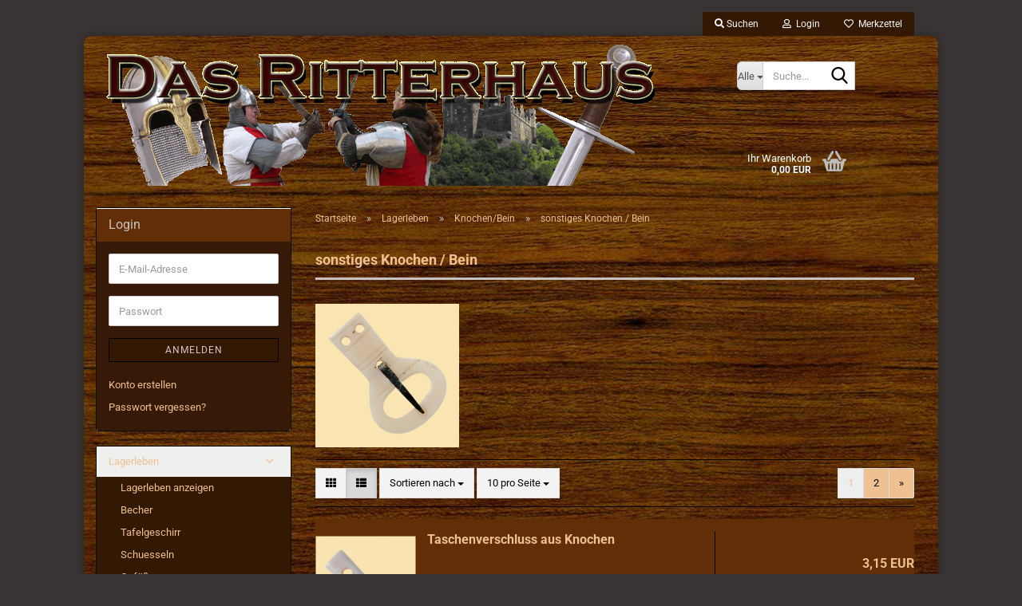

--- FILE ---
content_type: text/html; charset=utf-8
request_url: https://www.mittelalterladen.com/?cat=c313_Zubehoer-Knochen---Bein-zubehoer-knochen-bein.html
body_size: 30508
content:





	<!DOCTYPE html>
	<html xmlns="http://www.w3.org/1999/xhtml" dir="ltr" lang="de">
		
			<head>
				
					
					<!--

					=========================================================
					Shopsoftware by Gambio GmbH (c) 2005-2023 [www.gambio.de]
					=========================================================

					Gambio GmbH offers you highly scalable E-Commerce-Solutions and Services.
					The Shopsoftware is redistributable under the GNU General Public License (Version 2) [http://www.gnu.org/licenses/gpl-2.0.html].
					based on: E-Commerce Engine Copyright (c) 2006 xt:Commerce, created by Mario Zanier & Guido Winger and licensed under GNU/GPL.
					Information and contribution at http://www.xt-commerce.com

					=========================================================
					Please visit our website: www.gambio.de
					=========================================================

					-->
				

                
    

                    
                

				
					<meta name="viewport" content="width=device-width, initial-scale=1, minimum-scale=1.0" />
				

				
					<meta http-equiv="Content-Type" content="text/html; charset=utf-8" />
		<meta name="language" content="de" />
		<meta name='date' content='Lagerleben, Beschläge, Essen, Trinken, Feuer, Licht, Gefäße, Räucherwerk, Skriptorium, sonstiges, Töpfe, Pfannen, Werkzeug, Messer, Zelte, Imprägnierung, Baldachine, Sonnensegel, Larpzelte, Marktstände, Händlerzelte, Mehrzweckzelte, Mittelalterzelte, Zubehör, Gewandung, Borten, Frauen, Blusen, Kleider, Mieder, Röcke, Gürtel, Kinder, Jungen, Kinderumhang, Mädchen, Kopfbedeckungen, Männer, Gambeson, Hemden, Hosen, Tunika, Waffenrock, Westen, Schuhe, Taschen, Umhänge, Schaukampfwaffen, Trainingswaffen, Schaukampfschwerter, leichter Schaukampf, mittlere Qualität, hohe Qualität, Schaukampfdolche, Schaukampfäxte, Schilde, Buckler, Wuchtwaffen, Rüstung, Helme, Kettenrüstung, Plattenrüstung, Arm, Schulter, Beine, Hände, Torso, Stangenwaffen, Dekorationswaffen, Dolche, Schwerter, Schusswaffen, Kinderbögen, Langbögen, Pfeile, Recurve Bögen, Mobiliar, Betten, Rüstungsständer, Stühle, Truhen, Kisten, Holzspielzeug, Holzdolche, Kinderrüstkammer, Karneval, Fasching, Dekoration, Lebensechte Tiere, Bedarf, Mittelalterbedarf, Laden, Mittelalterladen, Geschäft, online, Lager, Verein, Mittelalterverein, Gruppe, Ausstattung, der, der Mittelalterladen, der Ritterladen, der kleine Ritterladen, Ritterlädchen, lädchen,  Einrichtung, Ausrüstung, Lieferzeit, Lieferbarkeit, Larp, Fanatsie, Phantasie, Phantasy,  Alaska Husky, American Tomahawk Company®, amerikanisches Hickoryholz, Anderthalbhänder, Angelsächsischer,
antikfinish, Applikation, Arctic 200, Armbrust,  Armbrust mit Spannwinde, Armbrust mit Winde, 
Armourclass , Atmen, Aufnietschnalle,  Authentisch, authentisch, Authentiker, Tafelmesser, 
Avant-Rüstung, Axt,  Axt Gang Beil, Gang Beil, Axtkämpfer, Übungsbeil, Baldachin, Bambusrücken, Bandbeschläge, Bartaxt, Batikbluse, Bauernhemd, gestreift, Handgewebt, Bauernkleid, Baumwolle, Baumwollgürtel, Baumwollgugel, Baumwoll,  Spitzen, Stoffgürtel, Bücher, Beckenhaube, Beidhand, Beinröhren, Beinschienen, Beintaschen, Überkleid, Überlänge, überlang, Beschlag, beschlagen, Beutel, Biesen, Bluse, Bluse Carmen, Bluse Esmeralda, Bluse Satin, Bluse Viktoria, BMSB Haubergeon, BMSB Kettenhemd Hauberg, BMSZ Haubergeon, BMSZ Kettenhemd Hauberg, Bodenplane, Bogen, Bogen der Galadriel, Bogenschützen Set, Bogenset Franklin, Bootspersenninge, Bratpfanne, Bratpfanne mit Klappgriff, Klappgriff, breit, Brettchenwebborte, Brettchen, weben, web, Borte, Brüniert, Brünne, Brustharnische, Brustharnisch, Brust, Brustpanzer, Buch Löwe, Buckler mit Lederbezug, Bund, Übungsbeil, Übungsschwert, Butterfass, Byzantinischer Dolch, Byzantinischer Helm, Byzantinisches Schwert, Cold Steel, Coppergate Helm, Craticula, Custom Bogen, Custom Jagdrecurve Achilles, Custom Jagdrecurve Aquila, Custom Jagdrecurve Attila, Custom Jagdrecurve Taurus, Custom Langbogen Artus, Custom Langbogen Geronimo, Geronimo, Custom Langbogen Pegasus, Custom Langbogen Phoenix, Damenbluse, Damenträgerbluse, Dekorationsarmbrust, Dekorationsschwert, Der Herr der Ringe, deutsch, Deutsche Beckenhaube, Deutsche Hellebarde, Deutscher Streitkolben, Düfte, Geruch, Dolch, Dolch Adlerkopf, Adler, Adlerkopf, Dolch Aladin, Dolch Claymore, Dolch Drachenmotiv, Dolch Gwennifer, Dolch Ivenhoe, Dolch Karl V., Dolch Königreich der Himmel, Königreich, königlich, Dolch Lancelot, Dolch Landknecht, Dolch Löwenherz mit Scheide, Löwenherz, Dolch Löwenkopf,  Dolch mit Scheide, Dolch Prinz Eisenherz, Dolch Robin Hood, Dolch Sigurd mit Scheide, Doppelblattaxt, Doppelkopfaxt, Doppelmorgenstern, Doppelstreitaxt, Drache mit Edelstein auf Truhe, Drache mit Stein und Schwert, Drache mit Teelicht, Totenkopf, Kopf, Drache mit Totenkopf, Drache, Drachentruhe, Dreibein,  Duft, Dybek, Dybek Wikingerschwert , Edelkorsage, Edelkorsage Margot, Edelstein, Edles Kleid, Fichtenholz, Eineinhalbhänder, einfach, einfacher, einfaches, einfacher Buckler, einfacher Flegel, einfacher Rock, einfaches Kleid, Einhandschwert, Einmastzelt, Eisen, Eisenhut mit Wangenklappen, Eisenhut, Eisenpfanne Griff, Griff, Eisenpfanne, Emulsion, Englische Hellebarde, England, englisch, englische, englischer,  englischer Langbogen, englischer Langbogen Franklin, Essdorn, Excalibur, Fackeln, Fausthandschuhe, Faustschild, Federstahl, Feuerkorb, Feuerschale, Filzhut, Finger, Fingerhandschuhe, Fingerhandschuhe mit Kettengeflecht, Flügel, Flügellanzenspitze, Florentinischer Dolch, Folter, Kammer, foltern, Folterung, gefoltert, Folterkammer, Franken, fränkisch, fränkische, fränkischer, fränkisches,  Fränkisches Schwert, Frauendolch, frühes Wikingerschwert mit Schaukampfklinge, Frontier Hawk, Fuß, Füsse, Schellen, Kette, Fußeisen, Fußschellen mit Kette, Gabel, Gambeson mit abnehmbaren Ärmeln, Gebrauch, gebrauchen, gebraucht, gebrauchte, gebrauchtes, benötigen, benötigt, wichtig, wichtiger, wichtiges, Gebrauchsmesser mit Lederscheide, Gebrauchsmessers, gepolsterte Kopfhaube, geprägter Mieder Gürtel, geprägtes Leder, Gerader Eisenhut, Germanenmesser mit Essdorn, Germanen, germanisch, germanisches, germanischer, Germanen Messer, Germanischer Spangenhelm, Gesichtsplatte, Gotische Ledertasche, Gotische Panzerhandschuhe, Gotischer Schaller, Gotischer Waffenrock, Graugetigertes Kätzchen, Griechischer Dolch, Grill, Rost, Grillrost, großer Helm Pembridge, William de Staunton, Großer Helm William de Staunton, Großer Topfhelm, Großes Dreibein, dreibeinig, dreibeiniges, dreibeiniger, Gugel, Gugel aus Fleece, Gugel aus Wolle mit Zaddeln, Zaddeln, Zipfel, Gummizug, Hale, Halsberge, Halsgeige, Halsschelle, handgefertigt, handgeschmiedet, handgeschmiedetes Türscharnier, handgeschöpftes Papier, handgewebt, Handgriff, Handschelle, Handschellen, Hanwei Schwert, Hanwei, Harnisch Brustpanzer, Haube, Hellebarde, Hemd, Hemd Gustavo, Hemd Landsknecht, Hentzen, Hering, Hexenhut, Hexe, Hexen, hexen, Hickory Holz, Hirnhaube, historisch, historischer, historisches, Historische Pfeile, historische Zelte, Hochmittelalter Gürtel, Hochmittelalter Umhang, Hochmittelalter, Hochmittelalterumhang, Hochzeitskleid, Hochzeitskleid Aldis, Hochzeitskleid Sophia, Holzaxt, Holzdolch, Holzeimer aus Fichte, Fichte, Holzeimer, Eimer, Holzgriff, Holzknöpfe, Holzknöpfen, Holz Lederbox, Holzmittelmast, Holz Rundschild, Holzschwert, Holzständer für Lorica Segmentata, Horn, Fenster, Hornfenster, Hornlöffel, Hundsgugel, Hut, Hut Eleganz, Eleganz, Inklusive, Italienischer Barbuta, Plattenharnisch, Harnisch, Italienischer Plattenharnisch, Italienischer Schaller, Italienischer Streitkolben, Italo-Normannischer Nasalhelm, Jasmine, Johanniter, Kamasutra, Kampfdolch, Kampfschild, Kiete, Form, Kampfschild Kieteform, Kapuze, Karbonstahl, Katzbalger, Keilzelt, Kessel, Kesselhaken, Kettenbrünne, Kettenhandschuhe, Kettenhaube, Kettenhemd, kurzarm, Kettenwaffe, Kinderbluse, Kinderbogen, Kinderhemd, Kinderhose, Kinderkleid, Kinderkleid Piccola Donna, Kinderkleid Princesita, Kindermantel, Kinderrock, , Kleid,  Kleid Agnes, Kleid Anna Boleyn, Anna Boleyn, Kleid aus Baumwolle, Kleid aus Samt Circe, Circe, Kleid Elena, Kleid Elisabeth, Kleid Heske, Heske, Kleid Josephine, Kleid Juni, Juni, Kleid Katerina, Katerina, Katharina, Kleid Königin Katharina, Königin, Kleid Medusa, Medusa, Kleid Merlyn, Kleid mit Bordüre, Kleid mit Netzspitze Fee, Fee, Netzspitze, Kleid Nele, Kleid Prinzessin Butterfly, Kleid Prinzessin Jana, Kleid Prinzessin Lea, Kleid Prinzessin Sina, Kleid Saphiria, Kniebund Hose, Kniebundhose, Köcher für Pfeile, König, königlich, königliche,  Königlicher Waffenrock, konisch, konische, konischer, Konischer Nasalhelm Olmütz, Kordel, Kragen, Kreuzfahrer Spangenhelm, Kreuzfahrer Topfhelm, Kreuzfahrer, Kreuzfahrerhelm, Kreuzfenster, Kriegshammer, Kugel, Kunststoffnocke, Kupfer, Kupferschalen, Kurzärmlig, Kurzschwert, Lagerkanne, Lagerkanne aus Stahl, Lagerpfanne, Schmiede, Schmiedeeisen, Lagerpfanne aus Schmiedeeisen, Lagerplane, Lagerplanen, Lagertopf, Landknecht, Landsknecht, Landsknecht Gürtel, Landsknechtsschwert, Langbogen, Langbogen Agincourt, Langes Messer, Langes, lang, Länge, Lanze, Lanzenspitze, Lanzenspitzen, Laterne, Lavendel, Leder, Lederband, Lederbuch mit Pentagramm, Lederbuch, Pentagramm, Ledertasche, Lederverschlüsse, Legolasbogen, Papier, Leinen, Struktur, Leinenstrukturpapier, Little Archer, Archer, Bogenschütze, Bogenschiessen, Bogenschießen, Bogensport, Löffel, Lorica, Mädchen Rock, Mädchenbluse, Mädchenrock, Magierzelt, Magiezelt, Mantel, Mantel aus Baumwolle, Mantel der Templer, Markisen, Marktstand, Actus, Marktstand Actus, Meditation, Mehrzweckzelt Large, Mehrzweckzelt Medium, Mehrzweckzelt X-Large, Mehrzweckzelt X-Small, Messer mit Lederscheide, Messing, Messingnieten, Messingspitze, Metallknöpfe, Miederbluse, Miedergürtel, Miederjacke, Miederstäbchen, Miedertop, Miederweste, Mini Axt , Mini Morgenstern, Minitruhe, Scherenstuhl, Überkleid, Sanne, Mittelalterkleid,  Finna, Mittelalterlich, Mittelalterzelt,  Arctic, Hexagonal, Morgenstern,  Nachtgewand, Gewand, Nasalhelm, St. Wencelas, Nierentasche, Nieren Tasche, Tasche, Night Queen, Norditalienischer Schaller, Nordmann, Nordmänner, Nordmann-Axt, Normannen, normannisch, Normannisch, Normannenhelm, Normannenschild, Normannischer Spangenhelm, Norse Hawk, Odin, Odins Schwert, Olmütz, Olmütz Helm, Orangegetigertes Kätzchen, Kätzchen, Katze, Paar, Paare, paar, Pachouli, Padua, Padua Dolch, Panzerfäustlinge, Panzerhandschuhe, Patera, Pfeilköcher, Köcher, Pipe Hawk, Pipe, Plattenhandschuhe, Polsterung, Polypropylen,  Poncho, Princesita,  Prinzessin, Quadrat, quadratisch, Quadratische Laterne mit Hornfenstern, Rabenschnabel, Rapier, Rapier Flammenklinge, Räucherspender, Räucherstäbchen, Rückenpanzer, Reenactor, Reisetruhe, Reiterbogen, Renaissance,  Renaissance Buckler, Requisiten, Requisite, Riemen, Riemenspitze, Rifleman, Riflemans Hawk, Rind, Rinder, Rinds, Rinderhorn, Ringpanzerhemd, Ringpanzer,  Ritterdolch, Ritterdolch mit Scheide, Ritterhelm, Ritterhemd, Truhe,  Rittertruhe, Ritterzelt,  Robin Hood, Rock, Rohleinen, Rohling, Römerdolch, Römer, Römisch, Gladius, Gladiusschwert, Römisches Gladiusschwert , Römisches Kochgestell, Rose, Rüschenbluse Julietta, Rüstungen, gerüstet, Rumpfrüstungen, Rundschild, Rustikal, rustikal, Rustical, rustical,  Rustikales Essbesteck, Sachsenzelt,  Samt, Samtbluse, Samtbluse Linda, Samtbluse Vicki, Samthaube, Samtkleid, Samtkleid Lyra, Satinfutter, Schaller, Schandgeige, Scharnier, Scharniere, Schaukampf, Schaukampf Einhänder, Schaukampfschwert, Schaukampfschwert mit Scheide, schaukampftauglich, tauglich, Schaukampftauglich, Schaumstoff, Schaumstoffsäbel, Schaumstoffsäbel Captain Jack, Jack, Schaumstoffschwert Lanzelot, Lanzelot, Scheibendolch, Scheibenknauf, Scheibenknauf Dolch, Scheibenknaufschwert in antikfinish, Schellenband, Schelle, Schere, Scheren,  Schild, Schild Drache, Schild Einhorn, Einhorn, Schild Feuerdrache, Feuerdrache, Schild Grafen-Stern, Graf, Stern, Schild groß Drache, Schild groß Löwe, Schild groß mit Kreuz, Kreuz, Schild groß Ritter, Ritter, Reiter, groß, rot, weiß, Schild Krone, Krone, Schild Lilie, Schild Löwe, Löwe, Schildbuckel, Schlachtaxt mit Hammer, Schlachtaxt, Mordaxt, Schmiedearbeit, Schmutzabweisend, Schmutz, abweisen, abweisend, Schnalle, Schnallen, Schnallenstiefel, Schnitt, Schnürbluse, Schnürhemd, Schnürmieder, Schnürschuhe, Schnürstiefel, Schnürung, Schürze, Spitzensaum, Schulter Platten, Schulterplatten, Schwerer Rock, Schwert Adlerkopf, Freimaurer, Schwert der Freimaurer, Schwert des Templerordens, Templerorden, Schwert Drachenmotiv, Schwert Gawain, Schwert Hector, Schwert Kaiser Karl der Große, Schwert Kaiser Karl V., Karl V., Schwert Karl der Große, Karl der Große, Schwert König Salomon, Salomon, Schwert Löwenkopf, Löwenkopf, Schwert Mac Leod, Mac Leod, Schwert Maximus, Schwert Prinz Eisenherz, Prinz Eisenherz, Schwert Richard Löwenherz, Richard Löwenherz, Schwert Siegfried, Schwert Wikinger, Schwerthalter, Hanfseil, Schwertscheide, Scheide, Schwert Scheide, Segel, Segmentata, Seitenwände, Wand, Wände, Selbstbemalen, selbst bemalen, malen, selbst, Set, S-Haken, Siamkatze, Silberfinish, Skramasax, Sonnenschirme, Spangenhelm,  Spangenhelm mit Nasal, Spangenhelm mit Wangenklappen, Wangenklappen, Späte Kriegsaxt, Spätmittelalter, Spätmittelalterlich, Armzeug, Speer, Spitze, Speerspitze, Spike Hawk, Spitzenband, Sportpfeil, St. Wencelas, Stahl, Stahlblech, Steckbett, Battle, Kampf, Sword, sword, Steel One Hand Battle Sword, Stehkragenhemd, Stickerei, Stiefeldolch, Stoßbutterfaß, Stoßdegen, Stossdegen, Stoßdegen El Cid, Streitaxt, Streithammer,  Streithammer mit Holzstiel, Streitkolben, Strongbow, Stumpfe Lanzenspitze, Tafelmesser Pfriem, Tagebuch, Teelicht, Stangen, teilbare Stangen, Templer, Tempelritter, Templer Schild, Templerdolch, The Moon, The Sun, Tinker, Normannenschwert, Tinker Normannenschwert, Tinker Pearce, Tomahawk, Schlagkante, Topf, Totenkopf, Träger, Hawk, Trail Hawk, Trainingsschwert, Trinkhorn,  Trinkhorn aus echtem Horn, Trompetenärmel, Trompetenärmelbluse, Truhenband, Truthahnfedern, ULFBERTH®, Umhang,  Umhang aus Wolle mit Metallspange, Unterkleid, Unterrock, Unterziehhaube, unvernietet,  vernietet, verzinkt, Viscose, Visier, Viskose, Waffenrock, Waffenrock Hector, Waffenrock im Schachbrettmuster, Waffenrock Templer, Wams, Wappenschild, Wappenschild aus Holz, Wappenschild aus Stahl, weißes Kurzhaar Kätzchen, Wenzelhelm, Weste, Wetterfest, Wickinger, Vikinger, Vickinger, Wikinger Armschutz, Wikinger Beinschiene, Wikinger Spangenhelm, Wikinger Tunika, Wikingerdolch, Wikingergürtel, Wikingerhelm, Wikingerschwert mit Lederscheide, Wikingerschwert mit Scheide, Wildleder, bezogen, Wolle, Wollfilz, Yorkie, Yorkshire, Zipfelkapuze, Zipfelrock, Zweihandschwert, Zweimastzelt


' />
		<meta name="keywords" content="keywords,kommagetrennt, Lagerleben, Beschläge, Essen, Trinken, Feuer, Licht, Gefäße, Räucherwerk, Skriptorium, sonstiges, Töpfe, Pfannen, Werkzeug, Messer, Zelte, Imprägnierung, Baldachine, Sonnensegel, Larpzelte, Marktstände, Händlerzelte, Mehrzweckzelte, Mittelalterzelte, Zubehör, Gewandung, Borten, Frauen, Blusen, Kleider, Mieder, Röcke, Gürtel, Kinder, Jungen, Kinderumhang, Mädchen, Kopfbedeckungen, Männer, Gambeson, Hemden, Hosen, Tunika, Waffenrock, Westen, Schuhe, Taschen, Umhänge, Schaukampfwaffen, Trainingswaffen, Schaukampfschwerter, leichter Schaukampf, mittlere Qualität, hohe Qualität, Schaukampfdolche, Schaukampfäxte, Schilde, Buckler, Wuchtwaffen, Rüstung, Helme, Kettenrüstung, Plattenrüstung, Arm, Schulter, Beine, Hände, Torso, Stangenwaffen, Dekorationswaffen, Dolche, Schwerter, Schusswaffen, Kinderbögen, Langbögen, Pfeile, Recurve Bögen, Mobiliar, Betten, Rüstungsständer, Stühle, Truhen, Kisten, Holzspielzeug, Holzdolche, Kinderrüstkammer, Karneval, Fasching, Dekoration, Lebensechte Tiere, Bedarf, Mittelalterbedarf, Laden, Mittelalterladen, Geschäft, online, Lager, Verein, Mittelalterverein, Gruppe, Ausstattung, der, der Mittelalterladen, der Ritterladen, der kleine Ritterladen, Ritterlädchen, lädchen,  Einrichtung, Ausrüstung, Lieferzeit, Lieferbarkeit, Larp, Fanatsie, Phantasie, Phantasy,  Alaska Husky, American Tomahawk Company®, amerikanisches Hickoryholz, Anderthalbhänder, Angelsächsischer,
antikfinish, Applikation, Arctic 200, Armbrust,  Armbrust mit Spannwinde, Armbrust mit Winde, 
Armourclass , Atmen, Aufnietschnalle,  Authentisch, authentisch, Authentiker, Tafelmesser, 
Avant-Rüstung, Axt,  Axt Gang Beil, Gang Beil, Axtkämpfer, Übungsbeil, Baldachin, Bambusrücken, Bandbeschläge, Bartaxt, Batikbluse, Bauernhemd, gestreift, Handgewebt, Bauernkleid, Baumwolle, Baumwollgürtel, Baumwollgugel, Baumwoll,  Spitzen, Stoffgürtel, Bücher, Beckenhaube, Beidhand, Beinröhren, Beinschienen, Beintaschen, Überkleid, Überlänge, überlang, Beschlag, beschlagen, Beutel, Biesen, Bluse, Bluse Carmen, Bluse Esmeralda, Bluse Satin, Bluse Viktoria, BMSB Haubergeon, BMSB Kettenhemd Hauberg, BMSZ Haubergeon, BMSZ Kettenhemd Hauberg, Bodenplane, Bogen, Bogen der Galadriel, Bogenschützen Set, Bogenset Franklin, Bootspersenninge, Bratpfanne, Bratpfanne mit Klappgriff, Klappgriff, breit, Brettchenwebborte, Brettchen, weben, web, Borte, Brüniert, Brünne, Brustharnische, Brustharnisch, Brust, Brustpanzer, Buch Löwe, Buckler mit Lederbezug, Bund, Übungsbeil, Übungsschwert, Butterfass, Byzantinischer Dolch, Byzantinischer Helm, Byzantinisches Schwert, Cold Steel, Coppergate Helm, Craticula, Custom Bogen, Custom Jagdrecurve Achilles, Custom Jagdrecurve Aquila, Custom Jagdrecurve Attila, Custom Jagdrecurve Taurus, Custom Langbogen Artus, Custom Langbogen Geronimo, Geronimo, Custom Langbogen Pegasus, Custom Langbogen Phoenix, Damenbluse, Damenträgerbluse, Dekorationsarmbrust, Dekorationsschwert, Der Herr der Ringe, deutsch, Deutsche Beckenhaube, Deutsche Hellebarde, Deutscher Streitkolben, Düfte, Geruch, Dolch, Dolch Adlerkopf, Adler, Adlerkopf, Dolch Aladin, Dolch Claymore, Dolch Drachenmotiv, Dolch Gwennifer, Dolch Ivenhoe, Dolch Karl V., Dolch Königreich der Himmel, Königreich, königlich, Dolch Lancelot, Dolch Landknecht, Dolch Löwenherz mit Scheide, Löwenherz, Dolch Löwenkopf,  Dolch mit Scheide, Dolch Prinz Eisenherz, Dolch Robin Hood, Dolch Sigurd mit Scheide, Doppelblattaxt, Doppelkopfaxt, Doppelmorgenstern, Doppelstreitaxt, Drache mit Edelstein auf Truhe, Drache mit Stein und Schwert, Drache mit Teelicht, Totenkopf, Kopf, Drache mit Totenkopf, Drache, Drachentruhe, Dreibein,  Duft, Dybek, Dybek Wikingerschwert , Edelkorsage, Edelkorsage Margot, Edelstein, Edles Kleid, Fichtenholz, Eineinhalbhänder, einfach, einfacher, einfaches, einfacher Buckler, einfacher Flegel, einfacher Rock, einfaches Kleid, Einhandschwert, Einmastzelt, Eisen, Eisenhut mit Wangenklappen, Eisenhut, Eisenpfanne Griff, Griff, Eisenpfanne, Emulsion, Englische Hellebarde, England, englisch, englische, englischer,  englischer Langbogen, englischer Langbogen Franklin, Essdorn, Excalibur, Fackeln, Fausthandschuhe, Faustschild, Federstahl, Feuerkorb, Feuerschale, Filzhut, Finger, Fingerhandschuhe, Fingerhandschuhe mit Kettengeflecht, Flügel, Flügellanzenspitze, Florentinischer Dolch, Folter, Kammer, foltern, Folterung, gefoltert, Folterkammer, Franken, fränkisch, fränkische, fränkischer, fränkisches,  Fränkisches Schwert, Frauendolch, frühes Wikingerschwert mit Schaukampfklinge, Frontier Hawk, Fuß, Füsse, Schellen, Kette, Fußeisen, Fußschellen mit Kette, Gabel, Gambeson mit abnehmbaren Ärmeln, Gebrauch, gebrauchen, gebraucht, gebrauchte, gebrauchtes, benötigen, benötigt, wichtig, wichtiger, wichtiges, Gebrauchsmesser mit Lederscheide, Gebrauchsmessers, gepolsterte Kopfhaube, geprägter Mieder Gürtel, geprägtes Leder, Gerader Eisenhut, Germanenmesser mit Essdorn, Germanen, germanisch, germanisches, germanischer, Germanen Messer, Germanischer Spangenhelm, Gesichtsplatte, Gotische Ledertasche, Gotische Panzerhandschuhe, Gotischer Schaller, Gotischer Waffenrock, Graugetigertes Kätzchen, Griechischer Dolch, Grill, Rost, Grillrost, großer Helm Pembridge, William de Staunton, Großer Helm William de Staunton, Großer Topfhelm, Großes Dreibein, dreibeinig, dreibeiniges, dreibeiniger, Gugel, Gugel aus Fleece, Gugel aus Wolle mit Zaddeln, Zaddeln, Zipfel, Gummizug, Hale, Halsberge, Halsgeige, Halsschelle, handgefertigt, handgeschmiedet, handgeschmiedetes Türscharnier, handgeschöpftes Papier, handgewebt, Handgriff, Handschelle, Handschellen, Hanwei Schwert, Hanwei, Harnisch Brustpanzer, Haube, Hellebarde, Hemd, Hemd Gustavo, Hemd Landsknecht, Hentzen, Hering, Hexenhut, Hexe, Hexen, hexen, Hickory Holz, Hirnhaube, historisch, historischer, historisches, Historische Pfeile, historische Zelte, Hochmittelalter Gürtel, Hochmittelalter Umhang, Hochmittelalter, Hochmittelalterumhang, Hochzeitskleid, Hochzeitskleid Aldis, Hochzeitskleid Sophia, Holzaxt, Holzdolch, Holzeimer aus Fichte, Fichte, Holzeimer, Eimer, Holzgriff, Holzknöpfe, Holzknöpfen, Holz Lederbox, Holzmittelmast, Holz Rundschild, Holzschwert, Holzständer für Lorica Segmentata, Horn, Fenster, Hornfenster, Hornlöffel, Hundsgugel, Hut, Hut Eleganz, Eleganz, Inklusive, Italienischer Barbuta, Plattenharnisch, Harnisch, Italienischer Plattenharnisch, Italienischer Schaller, Italienischer Streitkolben, Italo-Normannischer Nasalhelm, Jasmine, Johanniter, Kamasutra, Kampfdolch, Kampfschild, Kiete, Form, Kampfschild Kieteform, Kapuze, Karbonstahl, Katzbalger, Keilzelt, Kessel, Kesselhaken, Kettenbrünne, Kettenhandschuhe, Kettenhaube, Kettenhemd, kurzarm, Kettenwaffe, Kinderbluse, Kinderbogen, Kinderhemd, Kinderhose, Kinderkleid, Kinderkleid Piccola Donna, Kinderkleid Princesita, Kindermantel, Kinderrock, , Kleid,  Kleid Agnes, Kleid Anna Boleyn, Anna Boleyn, Kleid aus Baumwolle, Kleid aus Samt Circe, Circe, Kleid Elena, Kleid Elisabeth, Kleid Heske, Heske, Kleid Josephine, Kleid Juni, Juni, Kleid Katerina, Katerina, Katharina, Kleid Königin Katharina, Königin, Kleid Medusa, Medusa, Kleid Merlyn, Kleid mit Bordüre, Kleid mit Netzspitze Fee, Fee, Netzspitze, Kleid Nele, Kleid Prinzessin Butterfly, Kleid Prinzessin Jana, Kleid Prinzessin Lea, Kleid Prinzessin Sina, Kleid Saphiria, Kniebund Hose, Kniebundhose, Köcher für Pfeile, König, königlich, königliche,  Königlicher Waffenrock, konisch, konische, konischer, Konischer Nasalhelm Olmütz, Kordel, Kragen, Kreuzfahrer Spangenhelm, Kreuzfahrer Topfhelm, Kreuzfahrer, Kreuzfahrerhelm, Kreuzfenster, Kriegshammer, Kugel, Kunststoffnocke, Kupfer, Kupferschalen, Kurzärmlig, Kurzschwert, Lagerkanne, Lagerkanne aus Stahl, Lagerpfanne, Schmiede, Schmiedeeisen, Lagerpfanne aus Schmiedeeisen, Lagerplane, Lagerplanen, Lagertopf, Landknecht, Landsknecht, Landsknecht Gürtel, Landsknechtsschwert, Langbogen, Langbogen Agincourt, Langes Messer, Langes, lang, Länge, Lanze, Lanzenspitze, Lanzenspitzen, Laterne, Lavendel, Leder, Lederband, Lederbuch mit Pentagramm, Lederbuch, Pentagramm, Ledertasche, Lederverschlüsse, Legolasbogen, Papier, Leinen, Struktur, Leinenstrukturpapier, Little Archer, Archer, Bogenschütze, Bogenschiessen, Bogenschießen, Bogensport, Löffel, Lorica, Mädchen Rock, Mädchenbluse, Mädchenrock, Magierzelt, Magiezelt, Mantel, Mantel aus Baumwolle, Mantel der Templer, Markisen, Marktstand, Actus, Marktstand Actus, Meditation, Mehrzweckzelt Large, Mehrzweckzelt Medium, Mehrzweckzelt X-Large, Mehrzweckzelt X-Small, Messer mit Lederscheide, Messing, Messingnieten, Messingspitze, Metallknöpfe, Miederbluse, Miedergürtel, Miederjacke, Miederstäbchen, Miedertop, Miederweste, Mini Axt , Mini Morgenstern, Minitruhe, Scherenstuhl, Überkleid, Sanne, Mittelalterkleid,  Finna, Mittelalterlich, Mittelalterzelt,  Arctic, Hexagonal, Morgenstern,  Nachtgewand, Gewand, Nasalhelm, St. Wencelas, Nierentasche, Nieren Tasche, Tasche, Night Queen, Norditalienischer Schaller, Nordmann, Nordmänner, Nordmann-Axt, Normannen, normannisch, Normannisch, Normannenhelm, Normannenschild, Normannischer Spangenhelm, Norse Hawk, Odin, Odins Schwert, Olmütz, Olmütz Helm, Orangegetigertes Kätzchen, Kätzchen, Katze, Paar, Paare, paar, Pachouli, Padua, Padua Dolch, Panzerfäustlinge, Panzerhandschuhe, Patera, Pfeilköcher, Köcher, Pipe Hawk, Pipe, Plattenhandschuhe, Polsterung, Polypropylen,  Poncho, Princesita,  Prinzessin, Quadrat, quadratisch, Quadratische Laterne mit Hornfenstern, Rabenschnabel, Rapier, Rapier Flammenklinge, Räucherspender, Räucherstäbchen, Rückenpanzer, Reenactor, Reisetruhe, Reiterbogen, Renaissance,  Renaissance Buckler, Requisiten, Requisite, Riemen, Riemenspitze, Rifleman, Riflemans Hawk, Rind, Rinder, Rinds, Rinderhorn, Ringpanzerhemd, Ringpanzer,  Ritterdolch, Ritterdolch mit Scheide, Ritterhelm, Ritterhemd, Truhe,  Rittertruhe, Ritterzelt,  Robin Hood, Rock, Rohleinen, Rohling, Römerdolch, Römer, Römisch, Gladius, Gladiusschwert, Römisches Gladiusschwert , Römisches Kochgestell, Rose, Rüschenbluse Julietta, Rüstungen, gerüstet, Rumpfrüstungen, Rundschild, Rustikal, rustikal, Rustical, rustical,  Rustikales Essbesteck, Sachsenzelt,  Samt, Samtbluse, Samtbluse Linda, Samtbluse Vicki, Samthaube, Samtkleid, Samtkleid Lyra, Satinfutter, Schaller, Schandgeige, Scharnier, Scharniere, Schaukampf, Schaukampf Einhänder, Schaukampfschwert, Schaukampfschwert mit Scheide, schaukampftauglich, tauglich, Schaukampftauglich, Schaumstoff, Schaumstoffsäbel, Schaumstoffsäbel Captain Jack, Jack, Schaumstoffschwert Lanzelot, Lanzelot, Scheibendolch, Scheibenknauf, Scheibenknauf Dolch, Scheibenknaufschwert in antikfinish, Schellenband, Schelle, Schere, Scheren,  Schild, Schild Drache, Schild Einhorn, Einhorn, Schild Feuerdrache, Feuerdrache, Schild Grafen-Stern, Graf, Stern, Schild groß Drache, Schild groß Löwe, Schild groß mit Kreuz, Kreuz, Schild groß Ritter, Ritter, Reiter, groß, rot, weiß, Schild Krone, Krone, Schild Lilie, Schild Löwe, Löwe, Schildbuckel, Schlachtaxt mit Hammer, Schlachtaxt, Mordaxt, Schmiedearbeit, Schmutzabweisend, Schmutz, abweisen, abweisend, Schnalle, Schnallen, Schnallenstiefel, Schnitt, Schnürbluse, Schnürhemd, Schnürmieder, Schnürschuhe, Schnürstiefel, Schnürung, Schürze, Spitzensaum, Schulter Platten, Schulterplatten, Schwerer Rock, Schwert Adlerkopf, Freimaurer, Schwert der Freimaurer, Schwert des Templerordens, Templerorden, Schwert Drachenmotiv, Schwert Gawain, Schwert Hector, Schwert Kaiser Karl der Große, Schwert Kaiser Karl V., Karl V., Schwert Karl der Große, Karl der Große, Schwert König Salomon, Salomon, Schwert Löwenkopf, Löwenkopf, Schwert Mac Leod, Mac Leod, Schwert Maximus, Schwert Prinz Eisenherz, Prinz Eisenherz, Schwert Richard Löwenherz, Richard Löwenherz, Schwert Siegfried, Schwert Wikinger, Schwerthalter, Hanfseil, Schwertscheide, Scheide, Schwert Scheide, Segel, Segmentata, Seitenwände, Wand, Wände, Selbstbemalen, selbst bemalen, malen, selbst, Set, S-Haken, Siamkatze, Silberfinish, Skramasax, Sonnenschirme, Spangenhelm,  Spangenhelm mit Nasal, Spangenhelm mit Wangenklappen, Wangenklappen, Späte Kriegsaxt, Spätmittelalter, Spätmittelalterlich, Armzeug, Speer, Spitze, Speerspitze, Spike Hawk, Spitzenband, Sportpfeil, St. Wencelas, Stahl, Stahlblech, Steckbett, Battle, Kampf, Sword, sword, Steel One Hand Battle Sword, Stehkragenhemd, Stickerei, Stiefeldolch, Stoßbutterfaß, Stoßdegen, Stossdegen, Stoßdegen El Cid, Streitaxt, Streithammer,  Streithammer mit Holzstiel, Streitkolben, Strongbow, Stumpfe Lanzenspitze, Tafelmesser Pfriem, Tagebuch, Teelicht, Stangen, teilbare Stangen, Templer, Tempelritter, Templer Schild, Templerdolch, The Moon, The Sun, Tinker, Normannenschwert, Tinker Normannenschwert, Tinker Pearce, Tomahawk, Schlagkante, Topf, Totenkopf, Träger, Hawk, Trail Hawk, Trainingsschwert, Trinkhorn,  Trinkhorn aus echtem Horn, Trompetenärmel, Trompetenärmelbluse, Truhenband, Truthahnfedern, ULFBERTH®, Umhang,  Umhang aus Wolle mit Metallspange, Unterkleid, Unterrock, Unterziehhaube, unvernietet,  vernietet, verzinkt, Viscose, Visier, Viskose, Waffenrock, Waffenrock Hector, Waffenrock im Schachbrettmuster, Waffenrock Templer, Wams, Wappenschild, Wappenschild aus Holz, Wappenschild aus Stahl, weißes Kurzhaar Kätzchen, Wenzelhelm, Weste, Wetterfest, Wickinger, Vikinger, Vickinger, Wikinger Armschutz, Wikinger Beinschiene, Wikinger Spangenhelm, Wikinger Tunika, Wikingerdolch, Wikingergürtel, Wikingerhelm, Wikingerschwert mit Lederscheide, Wikingerschwert mit Scheide, Wildleder, bezogen, Wolle, Wollfilz, Yorkie, Yorkshire, Zipfelkapuze, Zipfelrock, Zweihandschwert, Zweimastzelt


" />
		<meta property="og:image" content="https://www.mittelalterladen.com/images/categories/og/" />
		<meta property="og:title" content="sonstiges Knochen / Bein" />
		<meta property="og:type" content="product.group" />
		<title>Das Ritterhaus - Mittelalterladen.com - sonstiges Knochen / Bein</title>

				

								
									

				
					<base href="https://www.mittelalterladen.com/" />
				

				
											
							<link rel="shortcut icon" href="https://www.mittelalterladen.com/images/logos/favicon.ico" type="image/x-icon" />
						
									

				
									

				
											
							<link id="main-css" type="text/css" rel="stylesheet" href="public/theme/styles/system/main.min.css?bust=1768945864" />
						
									

				
					<meta name="robots" content="index,follow" />
		<link rel="canonical" href="https://www.mittelalterladen.com/?cPath=12_311_313&amp;cat=c313_sonstiges-Knochen---Bein-zubehoer-knochen-bein.html" />
		<meta property="og:url" content="https://www.mittelalterladen.com/?cPath=12_311_313&amp;cat=c313_sonstiges-Knochen---Bein-zubehoer-knochen-bein.html">
		<link rel="next" href="https://www.mittelalterladen.com/?cat=c313_Zubehoer-Knochen---Bein-zubehoer-knochen-bein.html&amp;cPath=12_311_313&amp;page=2" />
		
				

				
									
			</head>
		
		
			<body class="page-index-type-c313_Zubehoer-Knochen---Bein-zubehoer-knochen-bein page-index-type-cat page-index-type-cPath"
				  data-gambio-namespace="https://www.mittelalterladen.com/public/theme/javascripts/system"
				  data-jse-namespace="https://www.mittelalterladen.com/JSEngine/build"
				  data-gambio-controller="initialize"
				  data-gambio-widget="input_number responsive_image_loader transitions image_maps modal history dropdown core_workarounds anchor"
				  data-input_number-separator=","
					>

				
					
				

				
									

				
									
		




	



	
		<div id="outer-wrapper" >
			
				<header id="header" class="navbar">
					
	





	<div id="topbar-container">
						
		
					

		
			<div class="navbar-topbar">
				
					<nav data-gambio-widget="menu link_crypter" data-menu-switch-element-position="false" data-menu-events='{"desktop": ["click"], "mobile": ["click"]}' data-menu-ignore-class="dropdown-menu">
						<ul class="nav navbar-nav navbar-right" data-menu-replace="partial">

                            <li class="navbar-topbar-item">
                                <ul id="secondaryNavigation" class="nav navbar-nav ignore-menu">
                                                                    </ul>

                                <script id="secondaryNavigation-menu-template" type="text/mustache">
                                    
                                        <ul id="secondaryNavigation" class="nav navbar-nav">
                                            <li v-for="(item, index) in items" class="navbar-topbar-item hidden-xs content-manager-item">
                                                <a href="javascript:;" :title="item.title" @click="goTo(item.content)">
                                                    <span class="fa fa-arrow-circle-right visble-xs-block"></span>
                                                    {{item.title}}
                                                </a>
                                            </li>
                                        </ul>
                                    
                                </script>
                            </li>

							
																	
										<li class="navbar-topbar-item topbar-search hidden-xs">
											<a aria-label="Suchen" href="#" title="Suchen" role="button">
												
																											
															<span class="fa fa-search"></span>
														
																									

												Suchen
											</a>

											<ul class="level_2 dropdown-menu ignore-menu arrow-top">
												<li class="arrow"></li>
												<li class="search-dropdown">
													






	<div class="navbar-search collapse">

		
						<p class="navbar-search-header dropdown-header">Suche</p>
		

		
			<form role="search" action="advanced_search_result.php" method="get" data-gambio-widget="live_search">

				<div class="navbar-search-input-group input-group">
					<div class="navbar-search-input-group-btn input-group-btn custom-dropdown" data-dropdown-trigger-change="false" data-dropdown-trigger-no-change="false">

						
							<button aria-label="Suche..." type="button" class="btn btn-default dropdown-toggle" data-toggle="dropdown" aria-haspopup="true" aria-expanded="false">
								<span class="dropdown-name">Alle</span> <span class="caret"></span>
							</button>
						

						
															
									<ul class="dropdown-menu">
																				
												<li><a href="#" data-rel="0">Alle</a></li>
											
																							
													<li><a href="#" data-rel="12">Lagerleben</a></li>
												
																							
													<li><a href="#" data-rel="3">Zelte</a></li>
												
																							
													<li><a href="#" data-rel="2">Gewandung</a></li>
												
																							
													<li><a href="#" data-rel="284">Schmuck</a></li>
												
																							
													<li><a href="#" data-rel="6">Schaukampfwaffen</a></li>
												
																							
													<li><a href="#" data-rel="326">Filmschwerter</a></li>
												
																							
													<li><a href="#" data-rel="7">Dekorationswaffen</a></li>
												
																							
													<li><a href="#" data-rel="340">Handgeschmiedet</a></li>
												
																							
													<li><a href="#" data-rel="90">Rüstung</a></li>
												
																							
													<li><a href="#" data-rel="74">Schilde</a></li>
												
																							
													<li><a href="#" data-rel="10">Schusswaffen</a></li>
												
																							
													<li><a href="#" data-rel="217">LARP</a></li>
												
																							
													<li><a href="#" data-rel="303">Koch - und Jagdmesser</a></li>
												
																							
													<li><a href="#" data-rel="4">Mobiliar</a></li>
												
																							
													<li><a href="#" data-rel="277">Brettspiele</a></li>
												
																							
													<li><a href="#" data-rel="21">Kinder Waffenkammer</a></li>
												
																							
													<li><a href="#" data-rel="22">Kinderrüstkammer</a></li>
												
																							
													<li><a href="#" data-rel="114">Schusswaffen Kinder</a></li>
												
																							
													<li><a href="#" data-rel="24">Drachen</a></li>
												
																							
													<li><a href="#" data-rel="142">Musikinstrumente</a></li>
												
																							
													<li><a href="#" data-rel="25">sonstige Spielwaren</a></li>
												
																							
													<li><a href="#" data-rel="451">Hundeleinen</a></li>
												
																							
													<li><a href="#" data-rel="374">Gutscheine</a></li>
												
																							
													<li><a href="#" data-rel="189">Sonderangebote</a></li>
												
																														</ul>
								
													

						
															
                                    <label for="top-search-button-categories-id" class="sr-only">Alle</label>
									<select id="top-search-button-categories-id" name="categories_id">
										<option value="0">Alle</option>
																																	
													<option value="12">Lagerleben</option>
												
																							
													<option value="3">Zelte</option>
												
																							
													<option value="2">Gewandung</option>
												
																							
													<option value="284">Schmuck</option>
												
																							
													<option value="6">Schaukampfwaffen</option>
												
																							
													<option value="326">Filmschwerter</option>
												
																							
													<option value="7">Dekorationswaffen</option>
												
																							
													<option value="340">Handgeschmiedet</option>
												
																							
													<option value="90">Rüstung</option>
												
																							
													<option value="74">Schilde</option>
												
																							
													<option value="10">Schusswaffen</option>
												
																							
													<option value="217">LARP</option>
												
																							
													<option value="303">Koch - und Jagdmesser</option>
												
																							
													<option value="4">Mobiliar</option>
												
																							
													<option value="277">Brettspiele</option>
												
																							
													<option value="21">Kinder Waffenkammer</option>
												
																							
													<option value="22">Kinderrüstkammer</option>
												
																							
													<option value="114">Schusswaffen Kinder</option>
												
																							
													<option value="24">Drachen</option>
												
																							
													<option value="142">Musikinstrumente</option>
												
																							
													<option value="25">sonstige Spielwaren</option>
												
																							
													<option value="451">Hundeleinen</option>
												
																							
													<option value="374">Gutscheine</option>
												
																							
													<option value="189">Sonderangebote</option>
												
																														</select>
								
													

					</div>
					<input type="text" id="search-field-input" name="keywords" placeholder="Suche..." class="form-control search-input" autocomplete="off" />
					
					<button aria-label="Suche..." type="submit" class="form-control-feedback">
						<img src="public/theme/images/svgs/search.svg" class="gx-search-input svg--inject" alt="search icon">
					</button>
					

                    <label for="search-field-input" class="control-label sr-only">Suche...</label>
					

				</div>


									<input type="hidden" value="1" name="inc_subcat" />
				
				
					<div class="navbar-search-footer visible-xs-block">
						
							<button class="btn btn-primary btn-block" type="submit">
								Suche...
							</button>
						
						
							<a href="advanced_search.php" class="btn btn-default btn-block" title="Erweiterte Suche">
								Erweiterte Suche
							</a>
						
					</div>
				

				<div class="search-result-container"></div>

			</form>
		
	</div>


												</li>
											</ul>
										</li>
									
															

							
															

							
															

							
															

							
															

							
							
																	
										<li class="dropdown navbar-topbar-item first">
											<a title="Anmeldung" href="/?cat=c313_Zubehoer-Knochen---Bein-zubehoer-knochen-bein.html#" class="dropdown-toggle" data-toggle-hover="dropdown" role="button" aria-label="Login">
												
																											
															<span class="fa fa-user-o"></span>
														
																									

												&nbsp;Login
											</a>
											




	<ul class="dropdown-menu dropdown-menu-login arrow-top">
		
			<li class="arrow"></li>
		
		
		
			<li class="dropdown-header hidden-xs">Login</li>
		
		
		
			<li>
				<form action="https://www.mittelalterladen.com/login.php?action=process" method="post" class="form-horizontal">
					<input type="hidden" name="return_url" value="https://www.mittelalterladen.com/?cat=c313_Zubehoer-Knochen---Bein-zubehoer-knochen-bein.html">
					<input type="hidden" name="return_url_hash" value="7a54a436b3bbd60abaf0118e6b9a1a7de633dca2b636ae5dd58d0d556bf96650">
					
						<div class="form-group">
                            <label for="box-login-dropdown-login-username" class="form-control sr-only">E-Mail</label>
							<input
                                autocomplete="username"
                                type="email"
                                id="box-login-dropdown-login-username"
                                class="form-control"
                                placeholder="E-Mail"
                                name="email_address"
                                oninput="this.setCustomValidity('')"
                                oninvalid="this.setCustomValidity('Bitte geben Sie eine korrekte Emailadresse ein')"
                            />
						</div>
					
					
                        <div class="form-group password-form-field" data-gambio-widget="show_password">
                            <label for="box-login-dropdown-login-password" class="form-control sr-only">Passwort</label>
                            <input autocomplete="current-password" type="password" id="box-login-dropdown-login-password" class="form-control" placeholder="Passwort" name="password" />
                            <button class="btn show-password hidden" type="button">
                                <i class="fa fa-eye" aria-hidden="true"></i>
                                <span class="sr-only">Toggle Password View</span>
                            </button>
                        </div>
					
					
						<div class="dropdown-footer row">
							
	
								
									<input type="submit" class="btn btn-primary btn-block" value="Anmelden" />
								
								<ul>
									
										<li>
											<a title="Konto erstellen" href="https://www.mittelalterladen.com/shop.php?do=CreateRegistree">
												Konto erstellen
											</a>
										</li>
									
									
										<li>
											<a title="Passwort vergessen?" href="https://www.mittelalterladen.com/password_double_opt.php">
												Passwort vergessen?
											</a>
										</li>
									
								</ul>
							
	

	
						</div>
					
				</form>
			</li>
		
	</ul>


										</li>
									
															

							
																	
										<li class="navbar-topbar-item">
											<a href="https://www.mittelalterladen.com/wish_list.php" title="Merkzettel anzeigen" aria-label="Merkzettel">
												
																											
															<span class="fa fa-heart-o"></span>
														
																									

												&nbsp;Merkzettel
											</a>
										</li>
									
															

							
						</ul>
					</nav>
				
			</div>
		
	</div>




	<div class="inside">

		<div class="row">

		
												
			<div class="navbar-header" data-gambio-widget="mobile_menu">
									
							
		<div id="navbar-brand" class="navbar-brand">
			<a href="https://www.mittelalterladen.com/" title="Das Ritterhaus - Mittelalterladen.com">
				<img id="main-header-logo" class="img-responsive" src="https://www.mittelalterladen.com/images/logos/das-ritterhaus-titel-aktuell-1.gif" alt="Das Ritterhaus - Mittelalterladen.com-Logo">
			</a>
		</div>
	
					
								
					
	
	
			
	
		<button type="button" class="navbar-toggle" aria-label="navigationbar toggle button" data-mobile_menu-target="#categories .navbar-collapse"
		        data-mobile_menu-body-class="categories-open" data-mobile_menu-toggle-content-visibility>
			<img src="public/theme/images/svgs/bars.svg" class="gx-menu svg--inject" alt="menu bars icon">
		</button>
	
	
	
		<button type="button" class="navbar-toggle cart-icon" data-mobile_menu-location="shopping_cart.php">
			<img src="public/theme/images/svgs/basket.svg" class="gx-cart-basket svg--inject" alt="shopping cart icon">
			<span class="cart-products-count hidden">
				0
			</span>
		</button>
	
	
			
			<button type="button" class="navbar-toggle" aria-label="searchbar toggle button" data-mobile_menu-target=".navbar-search" data-mobile_menu-body-class="search-open"
					data-mobile_menu-toggle-content-visibility>
				<img src="public/theme/images/svgs/search.svg" class="gx-search svg--inject" alt="search icon">
			</button>
		
	
				
			</div>
		

		
							






	<div class="navbar-search collapse">

		
						<p class="navbar-search-header dropdown-header">Suche</p>
		

		
			<form role="search" action="advanced_search_result.php" method="get" data-gambio-widget="live_search">

				<div class="navbar-search-input-group input-group">
					<div class="navbar-search-input-group-btn input-group-btn custom-dropdown" data-dropdown-trigger-change="false" data-dropdown-trigger-no-change="false">

						
							<button aria-label="Suche..." type="button" class="btn btn-default dropdown-toggle" data-toggle="dropdown" aria-haspopup="true" aria-expanded="false">
								<span class="dropdown-name">Alle</span> <span class="caret"></span>
							</button>
						

						
															
									<ul class="dropdown-menu">
																				
												<li><a href="#" data-rel="0">Alle</a></li>
											
																							
													<li><a href="#" data-rel="12">Lagerleben</a></li>
												
																							
													<li><a href="#" data-rel="3">Zelte</a></li>
												
																							
													<li><a href="#" data-rel="2">Gewandung</a></li>
												
																							
													<li><a href="#" data-rel="284">Schmuck</a></li>
												
																							
													<li><a href="#" data-rel="6">Schaukampfwaffen</a></li>
												
																							
													<li><a href="#" data-rel="326">Filmschwerter</a></li>
												
																							
													<li><a href="#" data-rel="7">Dekorationswaffen</a></li>
												
																							
													<li><a href="#" data-rel="340">Handgeschmiedet</a></li>
												
																							
													<li><a href="#" data-rel="90">Rüstung</a></li>
												
																							
													<li><a href="#" data-rel="74">Schilde</a></li>
												
																							
													<li><a href="#" data-rel="10">Schusswaffen</a></li>
												
																							
													<li><a href="#" data-rel="217">LARP</a></li>
												
																							
													<li><a href="#" data-rel="303">Koch - und Jagdmesser</a></li>
												
																							
													<li><a href="#" data-rel="4">Mobiliar</a></li>
												
																							
													<li><a href="#" data-rel="277">Brettspiele</a></li>
												
																							
													<li><a href="#" data-rel="21">Kinder Waffenkammer</a></li>
												
																							
													<li><a href="#" data-rel="22">Kinderrüstkammer</a></li>
												
																							
													<li><a href="#" data-rel="114">Schusswaffen Kinder</a></li>
												
																							
													<li><a href="#" data-rel="24">Drachen</a></li>
												
																							
													<li><a href="#" data-rel="142">Musikinstrumente</a></li>
												
																							
													<li><a href="#" data-rel="25">sonstige Spielwaren</a></li>
												
																							
													<li><a href="#" data-rel="451">Hundeleinen</a></li>
												
																							
													<li><a href="#" data-rel="374">Gutscheine</a></li>
												
																							
													<li><a href="#" data-rel="189">Sonderangebote</a></li>
												
																														</ul>
								
													

						
															
                                    <label for="top-search-button-categories-id" class="sr-only">Alle</label>
									<select id="top-search-button-categories-id" name="categories_id">
										<option value="0">Alle</option>
																																	
													<option value="12">Lagerleben</option>
												
																							
													<option value="3">Zelte</option>
												
																							
													<option value="2">Gewandung</option>
												
																							
													<option value="284">Schmuck</option>
												
																							
													<option value="6">Schaukampfwaffen</option>
												
																							
													<option value="326">Filmschwerter</option>
												
																							
													<option value="7">Dekorationswaffen</option>
												
																							
													<option value="340">Handgeschmiedet</option>
												
																							
													<option value="90">Rüstung</option>
												
																							
													<option value="74">Schilde</option>
												
																							
													<option value="10">Schusswaffen</option>
												
																							
													<option value="217">LARP</option>
												
																							
													<option value="303">Koch - und Jagdmesser</option>
												
																							
													<option value="4">Mobiliar</option>
												
																							
													<option value="277">Brettspiele</option>
												
																							
													<option value="21">Kinder Waffenkammer</option>
												
																							
													<option value="22">Kinderrüstkammer</option>
												
																							
													<option value="114">Schusswaffen Kinder</option>
												
																							
													<option value="24">Drachen</option>
												
																							
													<option value="142">Musikinstrumente</option>
												
																							
													<option value="25">sonstige Spielwaren</option>
												
																							
													<option value="451">Hundeleinen</option>
												
																							
													<option value="374">Gutscheine</option>
												
																							
													<option value="189">Sonderangebote</option>
												
																														</select>
								
													

					</div>
					<input type="text" id="search-field-input" name="keywords" placeholder="Suche..." class="form-control search-input" autocomplete="off" />
					
					<button aria-label="Suche..." type="submit" class="form-control-feedback">
						<img src="public/theme/images/svgs/search.svg" class="gx-search-input svg--inject" alt="search icon">
					</button>
					

                    <label for="search-field-input" class="control-label sr-only">Suche...</label>
					

				</div>


									<input type="hidden" value="1" name="inc_subcat" />
				
				
					<div class="navbar-search-footer visible-xs-block">
						
							<button class="btn btn-primary btn-block" type="submit">
								Suche...
							</button>
						
						
							<a href="advanced_search.php" class="btn btn-default btn-block" title="Erweiterte Suche">
								Erweiterte Suche
							</a>
						
					</div>
				

				<div class="search-result-container"></div>

			</form>
		
	</div>


					

		
					

		
    		<!-- layout_header honeygrid -->
							
					


	<nav id="cart-container" class="navbar-cart" data-gambio-widget="menu cart_dropdown" data-menu-switch-element-position="false">
		
			<ul class="cart-container-inner">
				
					<li>
						<a href="https://www.mittelalterladen.com/shopping_cart.php" class="dropdown-toggle">
							
								<img src="public/theme/images/svgs/basket.svg" alt="shopping cart icon" class="gx-cart-basket svg--inject">
								<span class="cart">
									Ihr Warenkorb<br />
									<span class="products">
										0,00 EUR
									</span>
								</span>
							
							
																	<span class="cart-products-count hidden">
										
									</span>
															
						</a>

						
							



	<ul class="dropdown-menu arrow-top cart-dropdown cart-empty">
		
			<li class="arrow"></li>
		
	
		
					
	
		
            <script>
            function ga4ViewCart() {
                console.log('GA4 is disabled');
            }
        </script>
    
			<li class="cart-dropdown-inside">
		
				
									
				
									
						<div class="cart-empty">
							Sie haben noch keine Artikel in Ihrem Warenkorb.
						</div>
					
								
			</li>
		
	</ul>
						
					</li>
				
			</ul>
		
	</nav>

				
					

		</div>

	</div>









	<noscript>
		<div class="alert alert-danger noscript-notice" role="alert">
			JavaScript ist in Ihrem Browser deaktiviert. Aktivieren Sie JavaScript, um alle Funktionen des Shops nutzen und alle Inhalte sehen zu können.
		</div>
	</noscript>



			



	
					
				<div id="categories">
					<div class="navbar-collapse collapse">
						
							<nav class="navbar-default navbar-categories hidden-sm hidden-md hidden-lg" data-gambio-widget="menu">
								
									<ul class="level-1 nav navbar-nav">
																				
										
											<li class="dropdown dropdown-more" style="display: none">
												
													<a class="dropdown-toggle" href="#" title="">
														Weitere
													</a>
												
												
													<ul class="level-2 dropdown-menu ignore-menu"></ul>
												
											</li>
										
									</ul>
								
							</nav>
						
					</div>
				</div>
			
			


					</header>
			

			
				
				

			
				<div id="wrapper">
					<div class="row">

						
							<div id="main">
								<div class="main-inside">
									
										
	
			<script type="application/ld+json">{"@context":"https:\/\/schema.org","@type":"BreadcrumbList","itemListElement":[{"@type":"ListItem","position":1,"name":"Startseite","item":"https:\/\/www.mittelalterladen.com\/"},{"@type":"ListItem","position":2,"name":"Lagerleben","item":"https:\/\/www.mittelalterladen.com\/?cat=c12_Lagerleben-Lagerleben.html"},{"@type":"ListItem","position":3,"name":"Knochen\/Bein","item":"https:\/\/www.mittelalterladen.com\/?cat=c311_Knochen-Bein-knochen-bein.html"},{"@type":"ListItem","position":4,"name":"sonstiges Knochen \/ Bein","item":"https:\/\/www.mittelalterladen.com\/?cat=c313_Zubehoer-Knochen---Bein-zubehoer-knochen-bein.html"}]}</script>
	    
		<div id="breadcrumb_navi">
            				<span class="breadcrumbEntry">
													<a href="https://www.mittelalterladen.com/" class="headerNavigation" >
								<span aria-label="Startseite">Startseite</span>
							</a>
											</span>
                <span class="breadcrumbSeparator"> &raquo; </span>            				<span class="breadcrumbEntry">
													<a href="https://www.mittelalterladen.com/?cat=c12_Lagerleben-Lagerleben.html" class="headerNavigation" >
								<span aria-label="Lagerleben">Lagerleben</span>
							</a>
											</span>
                <span class="breadcrumbSeparator"> &raquo; </span>            				<span class="breadcrumbEntry">
													<a href="https://www.mittelalterladen.com/?cat=c311_Knochen-Bein-knochen-bein.html" class="headerNavigation" >
								<span aria-label="Knochen/Bein">Knochen/Bein</span>
							</a>
											</span>
                <span class="breadcrumbSeparator"> &raquo; </span>            				<span class="breadcrumbEntry">
													<span aria-label="sonstiges Knochen / Bein">sonstiges Knochen / Bein</span>
                        					</span>
                            		</div>
    


									

									
										<div id="shop-top-banner">
																					</div>
									

									


	
		<div id="categories-below-breadcrumb_313" data-gx-content-zone="categories-below-breadcrumb_313" class="gx-content-zone">

</div>
	

	
		


	<div class="filter-selection-container hidden">
				
		
		<p><strong>Aktueller Filter</strong></p>
		
		
			</div>
	
	
	
	
		
	
					
							
			


	
			

	
	
	
	
		
	










	
		
	

	
		
	

	
		
	
					
									
						<h1>sonstiges Knochen / Bein</h1>
					
							
			


	
					
				<div class="categories-description-container">

					
						
															
                                                                                                <div class="categories-images">
                                            <img src="images/categories/Knochen-Zubhoer-Kategorie.jpg" alt="sonstiges Knochen / Bein" title="sonstiges Knochen / Bein" class="img-responsive" />
                                        </div>
                                    								
													
												
													
					

				</div>
			
			

	

	
		


	<div class="productlisting-filter-container"
		 data-gambio-widget="product_listing_filter"
		 data-product_listing_filter-target=".productlist-viewmode">
		<form name="panel"
			  action="/"
			  method="get" >
			<input type="hidden" name="view_mode" value="default" />

			<div class="row">
				<div class="col-xs-12 col-lg-6">

					
	<div class="productlisting-filter-hiddens">
														<input type="hidden" name="cat" value="c313_Zubehoer-Knochen---Bein-zubehoer-knochen-bein.html" />
										</div>

					
						<div class="jsPanelViewmode panel-viewmode clearfix productlist-viewmode-list btn-group">
							<a href="/"
                               role="button"
							   class="btn btn-default jsProductListingGrid productlisting-listing-grid"
							   data-product_listing_filter-add="productlist-viewmode-grid"
							   data-product_listing_filter-url-param="tiled"
							   rel="nofollow"
							   aria-label="Kachelansicht"
							   title="Kachelansicht"> <i class="fa fa-th"></i> </a> <a href="/"
                                                                                             role="button"
																											   class="btn btn-default jsProductListingList productlisting-listing-list active"
																											   data-product_listing_filter-add="productlist-viewmode-list"
																											   data-product_listing_filter-url-param="default"
																											   rel="nofollow"
																											   aria-label="Listenansicht"
																											   title="Listenansicht">
								<i class="fa fa-th-list"></i> </a>
						</div>
					

					
						<a href="#filterbox-container"
						   class="btn btn-default filter-button js-open-modal hidden-sm hidden-md hidden-lg"
						   data-modal-type="alert"
						   data-modal-settings='{"title": "FILTER", "dialogClass": "box-filter"}'
						   rel="nofollow">
							<i class="fa fa-filter"></i>
                            <span class="sr-only">FILTER</span>
                        </a>
					


					
						<div class="btn-group dropdown custom-dropdown" data-dropdown-shorten="null">
							
								<button type="button" role="combobox" class="btn btn-default dropdown-toggle" aria-label="Sortiere Artikel nach" aria-expanded="false" aria-haspopup="listbox" aria-controls="sort-listing-panel">
									<span class="dropdown-name">
										Sortieren nach 
																			</span> <span class="caret"></span>
								</button>
							
							
								<ul id="sort-listing-panel" class="dropdown-menu">
									<li><a data-rel="price_asc"
										   href="/"
										   rel="nofollow"
                                           role="button"
										   aria-label="Preis aufsteigend"
										   title="Preis aufsteigend">Preis aufsteigend</a>
									</li>
									<li><a data-rel="price_desc"
										   href="/"
										   rel="nofollow"
                                           role="button"
										   aria-label="Preis absteigend"
										   title="Preis absteigend">Preis absteigend</a></li>
									<li class="divider"></li>
									<li><a data-rel="name_asc"
										   href="/"
										   rel="nofollow"
                                           role="button"
										   aria-label="Name aufsteigend"
										   title="Name aufsteigend">Name aufsteigend</a>
									</li>
									<li><a data-rel="name_desc"
										   href="/"
										   rel="nofollow"
                                           role="button"
										   aria-label="Name absteigend"
										   title="Name absteigend">Name absteigend</a>
									</li>
									<li class="divider"></li>
									<li><a data-rel="date_asc"
										   href="/"
										   rel="nofollow"
                                           role="button"
										   aria-label="Einstelldatum aufsteigend"
										   title="Einstelldatum aufsteigend">Einstelldatum aufsteigend</a>
									</li>
									<li><a data-rel="date_desc"
										   href="/"
										   rel="nofollow"
                                           role="button"
										   aria-label="Einstelldatum absteigend"
										   title="Einstelldatum absteigend">Einstelldatum absteigend</a>
									</li>
									<li class="divider"></li>
									<li><a data-rel="shipping_asc"
										   href="/"
										   rel="nofollow"
                                           role="button"
										   aria-label="Lieferzeit aufsteigend"
										   title="Lieferzeit aufsteigend">Lieferzeit aufsteigend</a></li>
									<li><a data-rel="shipping_desc"
										   href="/"
										   rel="nofollow"
                                           role="button"
										   aria-label="Lieferzeit absteigend"
										   title="Lieferzeit absteigend">Lieferzeit absteigend</a></li>
								</ul>
							
							
                                <label for="sort-listing-option-panel" class="form-control sr-only">Sortieren nach </label>
								<select id="sort-listing-option-panel" name="listing_sort" class="jsReload input-select">
									<option value="" selected="selected">Sortieren nach </option>
									<option value="price_asc">Preis aufsteigend</option>
									<option value="price_desc">Preis absteigend</option>
									<option value="name_asc">Name aufsteigend</option>
									<option value="name_desc">Name absteigend</option>
									<option value="date_asc">Einstelldatum aufsteigend</option>
									<option value="date_desc">Einstelldatum absteigend</option>
									<option value="shipping_asc">Lieferzeit aufsteigend</option>
									<option value="shipping_desc">Lieferzeit absteigend</option>
								</select>
							
						</div>
					

					
					
						<div class="btn-group dropdown custom-dropdown" data-dropdown-shorten="null">
							
								<button type="button" role="combobox" class="btn btn-default dropdown-toggle" aria-label="Artikel pro Seite" aria-expanded="false" aria-haspopup="listbox" aria-controls="items-per-page-panel">
									<span class="dropdown-name">
										10 pro Seite
																			</span> <span class="caret"></span>
								</button>
							
							
								<ul id="items-per-page-panel" class="dropdown-menu">
									<li>										<a data-rel="10" href="/" role="button" aria-label="10 pro Seite" title="10 pro Seite" rel="nofollow">10 pro Seite</a></li>
									<li>										<a data-rel="20" href="/" role="button" aria-label="20 pro Seite" title="20 pro Seite" rel="nofollow">20 pro Seite</a></li>
									<li>										<a data-rel="30" href="/" role="button" aria-label="30 pro Seite" title="30 pro Seite" rel="nofollow">30 pro Seite</a></li>
									<li>										<a data-rel="60" href="/" role="button" aria-label="60 pro Seite" title="60 pro Seite" rel="nofollow">60 pro Seite</a></li>
									<li>										<a data-rel="120" href="/" role="button" aria-label="120 pro Seite" title="120 pro Seite" rel="nofollow">120 pro Seite</a></li>
								</ul>
							
							
                                <label for="items-per-page-dropdown-option-panel" class="form-control sr-only"> pro Seite</label>
								<select id="items-per-page-dropdown-option-panel" name="listing_count" class="jsReload input-select">
									<option value="10">10 pro Seite</option>
									<option value="20">20 pro Seite</option>
									<option value="30">30 pro Seite</option>
									<option value="60">60 pro Seite</option>
									<option value="120">120 pro Seite</option>
								</select>
							
						</div>
					

				</div>

				
					<div class="col-xs-12 col-lg-6">
						



	<div class="panel-pagination text-right">
		<nav>
			<ul class="pagination">
				<li>
									</li><!-- to avoid spaces
									--><li>
											<span class="active">1</span>
									</li><!-- to avoid spaces
									--><li>
											<a href="https://www.mittelalterladen.com/?cat=c313_Zubehoer-Knochen---Bein-zubehoer-knochen-bein.html&page=2" title="Seite 1">2</a>
									</li><!-- to avoid spaces
								--><li>
											<a href="https://www.mittelalterladen.com/?cat=c313_Zubehoer-Knochen---Bein-zubehoer-knochen-bein.html&page=2" 
						   title="nächste Seite">&raquo;</a>
									</li>
			</ul>
		</nav>
	</div>
					</div>
				

			</div>

		</form>
	</div>

	

	
		<div class="container-fluid"
			 data-gambio-widget="product_hover"
			 data-product_hover-scope=".productlist-viewmode-grid">
			<div class="row product-filter-target productlist productlist-viewmode productlist-viewmode-list"
				 data-gambio-widget="cart_handler">

				
					




		
								
								
		
			
		
	
		
			
		
	
		
			






	
		
	

	
		<div class="product-container has-gallery"
				 data-index="productlist_3476">

			
                <form  class="product-tile no-status-check">
					
					
						<div class="inside">
							<div class="content-container">
								<div class="content-container-inner">
									
									
										<figure class="image" id="productlist_3476_img">
											
																									
																																																	
														<span title="Taschenverschluss aus Knochen" class="product-hover-main-image product-image">
                                                            <a href="https://www.mittelalterladen.com/product_info.php?info=p3476_taschenverschluss-aus-knochen.html">
															    <img src="images/product_images/info_images/L256-knochen-verschluss-01.jpg" alt="Taschenverschluss aus Knochen" loading="lazy">
                                                            </a>
														</span>
													
																							

											
																							

											
																									
														            
            <span class="manufacturer-logo">
                 <a href="index.php?manufacturers_id=5">Pera Peris - Haus der Historie</a>
            </span>
        
    													
																							

											
																							
										</figure>
									
									
									
										<div class="title-description">
											
												<div class="title">
													<a href="https://www.mittelalterladen.com/product_info.php?info=p3476_taschenverschluss-aus-knochen.html" title="Taschenverschluss aus Knochen" class="product-url ">
														Taschenverschluss aus Knochen
													</a>
												</div>
											
											

											
																							
				
											
												
											

											
																							
				
				
											
												<div class="shipping hidden visible-list">
													
																													
																															
															
															
																																	
																		<div class="shipping-info-short">
																			Lieferzeit:
																			
																																									
																																													<img src="images/icons/status/red.png" alt="ca. 2 Wochen" title="ca. 2 Wochen" />
																																												ca. 2 Wochen
																					
																																							
																		</div>
																	
																	
																																					
																				<a class="js-open-modal" data-modal-type="iframe" data-modal-settings='{"title": "Lieferzeit:"}' href="popup_content.php?coID=1" title="Ausland abweichend" rel="nofollow">
																					(Ausland abweichend)
																				</a>
																			
																																			
																	
																																			
																	<br />
																															

															
																<span class="products-details-weight-container">
																	
																																			

																	
																																			
																</span>
															
																											
												</div><!-- // .shipping -->
											
				
										</div><!-- // .title-description -->
									

									
										
																					
									
				
									
										<div class="price-tax">

											
																							
											
											
												<div class="price">
													<span class="current-price-container" title="Taschenverschluss aus Knochen">
														3,15 EUR
														
																																																								</span>
												</div>
											

											
												<div class="shipping hidden visible-flyover">
													
																											
													
													
																													
																<div class="shipping-info-short">
																	Lieferzeit:
																	
																																					
																																									<img src="images/icons/status/red.png" alt="ca. 2 Wochen" title="ca. 2 Wochen" />
																																								ca. 2 Wochen
																			
																																			
																</div>
															
																											
												</div><!-- // .shipping -->
											

											
												<div class="additional-container">
													<!-- Use this if you want to add something to the product tiles -->
												</div>
											
				
											
												<div class="tax-shipping-hint hidden-grid">
																											<div class="tax">Kein Steuerausweis gem. Kleinuntern.-Reg. §19 UStG zzgl. 
				<a class="gm_shipping_link lightbox_iframe" href="popup_content.php?coID=1&amp;lightbox_mode=1"
						target="_self"
						rel="nofollow"
						data-modal-settings='{"title":"Versand", "sectionSelector": ".content_text", "bootstrapClass": "modal-lg"}'>
					<span style="text-decoration:underline">Versand</span>
		        </a></div>
																									</div>
											
				
											
												<div class="cart-error-msg alert alert-danger hidden hidden-grid" role="alert"></div>
											
				
											<div class="button-input hidden-grid" >
												
																											
															<div class="row">
																<div class="col-xs-12 col-lg-3 quantity-input" data-gambio-widget="input_number">
																	
																																					<input type="hidden" name="products_qty" value="1" />
																																			
																</div>
						
																<div class="col-xs-12 col-lg-9">
																	
																																				
																			<button class="btn btn-primary btn-buy btn-block pull-right js-btn-add-to-cart"
																					type="submit"
																					name="btn-add-to-cart"
																					title="In den Warenkorb">
																																									In den Warenkorb
																																							</button>
																		
																	
																</div>
															</div>
														
																									
											
												<input type="hidden" name="products_id" value="3476" />
											</div><!-- // .button-input -->
										</div><!-- // .price-tax -->
									
								</div><!-- // .content-container-inner -->
							</div><!-- // .content-container -->
						</div><!-- // .inside -->
					
				</form>
			

			
									
						<ul class="gallery">
														
																						
																												
									
										<li class="thumbnails" >
											<span class="align-helper"></span>
											
											
												<img class="img-responsive spinner"
													 data-src="images/product_images/info_images/L256-knochen-verschluss-01.jpg"													 data-thumb-src="images/product_images/thumbnail_images/L256-knochen-verschluss-01.jpg"													src="public/theme/images/loading.gif"
                                                    loading="lazy"
													 alt="Preview: Taschenverschluss aus Knochen"													 title="Preview: Taschenverschluss aus Knochen"													/>
											
										</li>
									
																						
																												
									
										<li class="thumbnails" >
											<span class="align-helper"></span>
											
											
												<img class="img-responsive spinner"
													 data-src="images/product_images/info_images/L256-knochen-verschluss-02.jpg"													 data-thumb-src="images/product_images/thumbnail_images/L256-knochen-verschluss-02.jpg"													src="public/theme/images/loading.gif"
                                                    loading="lazy"
													 alt="Preview: Taschenverschluss aus Knochen"													 title="Preview: Taschenverschluss aus Knochen"													/>
											
										</li>
									
															
						</ul>
					
							
		</div><!-- // .product-container -->
	

		
	
		
								
								
		
			
		
	
		
			
		
	
		
			






	
		
	

	
		<div class="product-container has-gallery"
				 data-index="productlist_3477">

			
                <form  class="product-tile no-status-check">
					
					
						<div class="inside">
							<div class="content-container">
								<div class="content-container-inner">
									
									
										<figure class="image" id="productlist_3477_img">
											
																									
																																																	
														<span title="Knebel aus Knochen" class="product-hover-main-image product-image">
                                                            <a href="https://www.mittelalterladen.com/product_info.php?info=p3477_knebel-aus-knochen.html">
															    <img src="images/product_images/info_images/L257-Knebel-aus-Knochen-01.jpg" alt="Knebel aus Knochen" loading="lazy">
                                                            </a>
														</span>
													
																							

											
																							

											
																									
														            
            <span class="manufacturer-logo">
                 <a href="index.php?manufacturers_id=5">Pera Peris - Haus der Historie</a>
            </span>
        
    													
																							

											
																							
										</figure>
									
									
									
										<div class="title-description">
											
												<div class="title">
													<a href="https://www.mittelalterladen.com/product_info.php?info=p3477_knebel-aus-knochen.html" title="Knebel aus Knochen" class="product-url ">
														Knebel aus Knochen
													</a>
												</div>
											
											

											
																							
				
											
												
											

											
																							
				
				
											
												<div class="shipping hidden visible-list">
													
																													
																															
															
															
																																	
																		<div class="shipping-info-short">
																			Lieferzeit:
																			
																																									
																																													<img src="images/icons/status/orange.png" alt="ca. 1 Woche" title="ca. 1 Woche" />
																																												ca. 1 Woche
																					
																																							
																		</div>
																	
																	
																																					
																				<a class="js-open-modal" data-modal-type="iframe" data-modal-settings='{"title": "Lieferzeit:"}' href="popup_content.php?coID=1" title="Ausland abweichend" rel="nofollow">
																					(Ausland abweichend)
																				</a>
																			
																																			
																	
																																			
																	<br />
																															

															
																<span class="products-details-weight-container">
																	
																																			

																	
																																			
																</span>
															
																											
												</div><!-- // .shipping -->
											
				
										</div><!-- // .title-description -->
									

									
										
																					
									
				
									
										<div class="price-tax">

											
																							
											
											
												<div class="price">
													<span class="current-price-container" title="Knebel aus Knochen">
														3,20 EUR
														
																																																								</span>
												</div>
											

											
												<div class="shipping hidden visible-flyover">
													
																											
													
													
																													
																<div class="shipping-info-short">
																	Lieferzeit:
																	
																																					
																																									<img src="images/icons/status/orange.png" alt="ca. 1 Woche" title="ca. 1 Woche" />
																																								ca. 1 Woche
																			
																																			
																</div>
															
																											
												</div><!-- // .shipping -->
											

											
												<div class="additional-container">
													<!-- Use this if you want to add something to the product tiles -->
												</div>
											
				
											
												<div class="tax-shipping-hint hidden-grid">
																											<div class="tax">Kein Steuerausweis gem. Kleinuntern.-Reg. §19 UStG zzgl. 
				<a class="gm_shipping_link lightbox_iframe" href="popup_content.php?coID=1&amp;lightbox_mode=1"
						target="_self"
						rel="nofollow"
						data-modal-settings='{"title":"Versand", "sectionSelector": ".content_text", "bootstrapClass": "modal-lg"}'>
					<span style="text-decoration:underline">Versand</span>
		        </a></div>
																									</div>
											
				
											
												<div class="cart-error-msg alert alert-danger hidden hidden-grid" role="alert"></div>
											
				
											<div class="button-input hidden-grid" >
												
																											
															<div class="row">
																<div class="col-xs-12 col-lg-3 quantity-input" data-gambio-widget="input_number">
																	
																																					<input type="hidden" name="products_qty" value="1" />
																																			
																</div>
						
																<div class="col-xs-12 col-lg-9">
																	
																																				
																			<button class="btn btn-primary btn-buy btn-block pull-right js-btn-add-to-cart"
																					type="submit"
																					name="btn-add-to-cart"
																					title="In den Warenkorb">
																																									In den Warenkorb
																																							</button>
																		
																	
																</div>
															</div>
														
																									
											
												<input type="hidden" name="products_id" value="3477" />
											</div><!-- // .button-input -->
										</div><!-- // .price-tax -->
									
								</div><!-- // .content-container-inner -->
							</div><!-- // .content-container -->
						</div><!-- // .inside -->
					
				</form>
			

			
									
						<ul class="gallery">
														
																						
																												
									
										<li class="thumbnails" >
											<span class="align-helper"></span>
											
											
												<img class="img-responsive spinner"
													 data-src="images/product_images/info_images/L257-Knebel-aus-Knochen-01.jpg"													 data-thumb-src="images/product_images/thumbnail_images/L257-Knebel-aus-Knochen-01.jpg"													src="public/theme/images/loading.gif"
                                                    loading="lazy"
													 alt="Preview: Knebel aus Knochen"													 title="Preview: Knebel aus Knochen"													/>
											
										</li>
									
																						
																												
									
										<li class="thumbnails" >
											<span class="align-helper"></span>
											
											
												<img class="img-responsive spinner"
													 data-src="images/product_images/info_images/L257-Knebel-aus-Knochen-02.jpg"													 data-thumb-src="images/product_images/thumbnail_images/L257-Knebel-aus-Knochen-02.jpg"													src="public/theme/images/loading.gif"
                                                    loading="lazy"
													 alt="Preview: Knebel aus Knochen"													 title="Preview: Knebel aus Knochen"													/>
											
										</li>
									
															
						</ul>
					
							
		</div><!-- // .product-container -->
	

		
	
		
								
								
		
			
		
	
		
			
		
	
		
			






	
		
	

	
		<div class="product-container has-gallery"
				 data-index="productlist_6877">

			
                <form  class="product-tile no-status-check">
					
					
						<div class="inside">
							<div class="content-container">
								<div class="content-container-inner">
									
									
										<figure class="image" id="productlist_6877_img">
											
																									
																																																	
														<span title="Mittelalterliche Knochen-Schnalle  - 1,8 cm" class="product-hover-main-image product-image">
                                                            <a href="https://www.mittelalterladen.com/product_info.php?info=p6877_mittelalterliche-knochen-schnalle----1-8-cm.html">
															    <img src="images/product_images/info_images/L398-Mittelalterliche-Knochen-Schnalle-1,8-cm-01.jpg" alt="Mittelalterliche Knochen-Schnalle  - 1,8 cm" loading="lazy">
                                                            </a>
														</span>
													
																							

											
																							

											
																									
														            
            <span class="manufacturer-logo">
                 <a href="index.php?manufacturers_id=5">Pera Peris - Haus der Historie</a>
            </span>
        
    													
																							

											
																							
										</figure>
									
									
									
										<div class="title-description">
											
												<div class="title">
													<a href="https://www.mittelalterladen.com/product_info.php?info=p6877_mittelalterliche-knochen-schnalle----1-8-cm.html" title="Mittelalterliche Knochen-Schnalle  - 1,8 cm" class="product-url ">
														Mittelalterliche Knochen-Schnalle  - 1,8 cm
													</a>
												</div>
											
											

											
																							
				
											
												
											

											
																							
				
				
											
												<div class="shipping hidden visible-list">
													
																													
																															
															
															
																																	
																		<div class="shipping-info-short">
																			Lieferzeit:
																			
																																									
																																													<img src="images/icons/status/orange.png" alt="ca. 1 Woche" title="ca. 1 Woche" />
																																												ca. 1 Woche
																					
																																							
																		</div>
																	
																	
																																					
																				<a class="js-open-modal" data-modal-type="iframe" data-modal-settings='{"title": "Lieferzeit:"}' href="popup_content.php?coID=1" title="Ausland abweichend" rel="nofollow">
																					(Ausland abweichend)
																				</a>
																			
																																			
																	
																																			
																	<br />
																															

															
																<span class="products-details-weight-container">
																	
																																			

																	
																																			
																</span>
															
																											
												</div><!-- // .shipping -->
											
				
										</div><!-- // .title-description -->
									

									
										
																					
									
				
									
										<div class="price-tax">

											
																							
											
											
												<div class="price">
													<span class="current-price-container" title="Mittelalterliche Knochen-Schnalle  - 1,8 cm">
														6,90 EUR
														
																																																								</span>
												</div>
											

											
												<div class="shipping hidden visible-flyover">
													
																											
													
													
																													
																<div class="shipping-info-short">
																	Lieferzeit:
																	
																																					
																																									<img src="images/icons/status/orange.png" alt="ca. 1 Woche" title="ca. 1 Woche" />
																																								ca. 1 Woche
																			
																																			
																</div>
															
																											
												</div><!-- // .shipping -->
											

											
												<div class="additional-container">
													<!-- Use this if you want to add something to the product tiles -->
												</div>
											
				
											
												<div class="tax-shipping-hint hidden-grid">
																											<div class="tax">Kein Steuerausweis gem. Kleinuntern.-Reg. §19 UStG zzgl. 
				<a class="gm_shipping_link lightbox_iframe" href="popup_content.php?coID=1&amp;lightbox_mode=1"
						target="_self"
						rel="nofollow"
						data-modal-settings='{"title":"Versand", "sectionSelector": ".content_text", "bootstrapClass": "modal-lg"}'>
					<span style="text-decoration:underline">Versand</span>
		        </a></div>
																									</div>
											
				
											
												<div class="cart-error-msg alert alert-danger hidden hidden-grid" role="alert"></div>
											
				
											<div class="button-input hidden-grid" >
												
																											
															<div class="row">
																<div class="col-xs-12 col-lg-3 quantity-input" data-gambio-widget="input_number">
																	
																																					<input type="hidden" name="products_qty" value="1" />
																																			
																</div>
						
																<div class="col-xs-12 col-lg-9">
																	
																																				
																			<button class="btn btn-primary btn-buy btn-block pull-right js-btn-add-to-cart"
																					type="submit"
																					name="btn-add-to-cart"
																					title="In den Warenkorb">
																																									In den Warenkorb
																																							</button>
																		
																	
																</div>
															</div>
														
																									
											
												<input type="hidden" name="products_id" value="6877" />
											</div><!-- // .button-input -->
										</div><!-- // .price-tax -->
									
								</div><!-- // .content-container-inner -->
							</div><!-- // .content-container -->
						</div><!-- // .inside -->
					
				</form>
			

			
									
						<ul class="gallery">
														
																						
																												
									
										<li class="thumbnails" >
											<span class="align-helper"></span>
											
											
												<img class="img-responsive spinner"
													 data-src="images/product_images/info_images/L398-Mittelalterliche-Knochen-Schnalle-1,8-cm-01.jpg"													 data-thumb-src="images/product_images/thumbnail_images/L398-Mittelalterliche-Knochen-Schnalle-1,8-cm-01.jpg"													src="public/theme/images/loading.gif"
                                                    loading="lazy"
													 alt="Preview: Mittelalterliche Knochen-Schnalle  - 1,8 cm"													 title="Preview: Mittelalterliche Knochen-Schnalle  - 1,8 cm"													/>
											
										</li>
									
																						
																												
									
										<li class="thumbnails" >
											<span class="align-helper"></span>
											
											
												<img class="img-responsive spinner"
													 data-src="images/product_images/info_images/L398-Mittelalterliche-Knochen-Schnalle-1,8-cm-02.jpg"													 data-thumb-src="images/product_images/thumbnail_images/L398-Mittelalterliche-Knochen-Schnalle-1,8-cm-02.jpg"													src="public/theme/images/loading.gif"
                                                    loading="lazy"
													 alt="Preview: Mittelalterliche Knochen-Schnalle  - 1,8 cm"													 title="Preview: Mittelalterliche Knochen-Schnalle  - 1,8 cm"													/>
											
										</li>
									
																						
																												
									
										<li class="thumbnails" >
											<span class="align-helper"></span>
											
											
												<img class="img-responsive spinner"
													 data-src="images/product_images/info_images/L398-Mittelalterliche-Knochen-Schnalle-1,8-cm-03.jpg"													 data-thumb-src="images/product_images/thumbnail_images/L398-Mittelalterliche-Knochen-Schnalle-1,8-cm-03.jpg"													src="public/theme/images/loading.gif"
                                                    loading="lazy"
													 alt="Preview: Mittelalterliche Knochen-Schnalle  - 1,8 cm"													 title="Preview: Mittelalterliche Knochen-Schnalle  - 1,8 cm"													/>
											
										</li>
									
															
						</ul>
					
							
		</div><!-- // .product-container -->
	

		
	
		
								
								
		
			
		
	
		
			
		
	
		
			






	
		
	

	
		<div class="product-container has-gallery"
				 data-index="productlist_3475">

			
                <form  class="product-tile no-status-check">
					
					
						<div class="inside">
							<div class="content-container">
								<div class="content-container-inner">
									
									
										<figure class="image" id="productlist_3475_img">
											
																									
																																																	
														<span title="Knochen-Schnalle - York" class="product-hover-main-image product-image">
                                                            <a href="https://www.mittelalterladen.com/product_info.php?info=p3475_knochen-schnalle---york.html">
															    <img src="images/product_images/info_images/L255-knochenschnalle-york-01.jpg" alt="Knochen-Schnalle - York" loading="lazy">
                                                            </a>
														</span>
													
																							

											
																							

											
																									
														            
            <span class="manufacturer-logo">
                 <a href="index.php?manufacturers_id=5">Pera Peris - Haus der Historie</a>
            </span>
        
    													
																							

											
																							
										</figure>
									
									
									
										<div class="title-description">
											
												<div class="title">
													<a href="https://www.mittelalterladen.com/product_info.php?info=p3475_knochen-schnalle---york.html" title="Knochen-Schnalle - York" class="product-url ">
														Knochen-Schnalle - York
													</a>
												</div>
											
											

											
																							
				
											
												
											

											
																							
				
				
											
												<div class="shipping hidden visible-list">
													
																													
																															
															
															
																																	
																		<div class="shipping-info-short">
																			Lieferzeit:
																			
																																									
																																													<img src="images/icons/status/hellblau.png" alt="6 bis 8 Monate" title="6 bis 8 Monate" />
																																												6 bis 8 Monate
																					
																																							
																		</div>
																	
																	
																																					
																				<a class="js-open-modal" data-modal-type="iframe" data-modal-settings='{"title": "Lieferzeit:"}' href="popup_content.php?coID=1" title="Ausland abweichend" rel="nofollow">
																					(Ausland abweichend)
																				</a>
																			
																																			
																	
																																			
																	<br />
																															

															
																<span class="products-details-weight-container">
																	
																																			

																	
																																			
																</span>
															
																											
												</div><!-- // .shipping -->
											
				
										</div><!-- // .title-description -->
									

									
										
																					
									
				
									
										<div class="price-tax">

											
																							
											
											
												<div class="price">
													<span class="current-price-container" title="Knochen-Schnalle - York">
														7,85 EUR
														
																																																								</span>
												</div>
											

											
												<div class="shipping hidden visible-flyover">
													
																											
													
													
																													
																<div class="shipping-info-short">
																	Lieferzeit:
																	
																																					
																																									<img src="images/icons/status/hellblau.png" alt="6 bis 8 Monate" title="6 bis 8 Monate" />
																																								6 bis 8 Monate
																			
																																			
																</div>
															
																											
												</div><!-- // .shipping -->
											

											
												<div class="additional-container">
													<!-- Use this if you want to add something to the product tiles -->
												</div>
											
				
											
												<div class="tax-shipping-hint hidden-grid">
																											<div class="tax">Kein Steuerausweis gem. Kleinuntern.-Reg. §19 UStG zzgl. 
				<a class="gm_shipping_link lightbox_iframe" href="popup_content.php?coID=1&amp;lightbox_mode=1"
						target="_self"
						rel="nofollow"
						data-modal-settings='{"title":"Versand", "sectionSelector": ".content_text", "bootstrapClass": "modal-lg"}'>
					<span style="text-decoration:underline">Versand</span>
		        </a></div>
																									</div>
											
				
											
												<div class="cart-error-msg alert alert-danger hidden hidden-grid" role="alert"></div>
											
				
											<div class="button-input hidden-grid" >
												
																											
															<div class="row">
																<div class="col-xs-12 col-lg-3 quantity-input" data-gambio-widget="input_number">
																	
																																					<input type="hidden" name="products_qty" value="1" />
																																			
																</div>
						
																<div class="col-xs-12 col-lg-9">
																	
																																				
																			<button class="btn btn-primary btn-buy btn-block pull-right js-btn-add-to-cart"
																					type="submit"
																					name="btn-add-to-cart"
																					title="In den Warenkorb">
																																									In den Warenkorb
																																							</button>
																		
																	
																</div>
															</div>
														
																									
											
												<input type="hidden" name="products_id" value="3475" />
											</div><!-- // .button-input -->
										</div><!-- // .price-tax -->
									
								</div><!-- // .content-container-inner -->
							</div><!-- // .content-container -->
						</div><!-- // .inside -->
					
				</form>
			

			
									
						<ul class="gallery">
														
																						
																												
									
										<li class="thumbnails" >
											<span class="align-helper"></span>
											
											
												<img class="img-responsive spinner"
													 data-src="images/product_images/info_images/L255-knochenschnalle-york-01.jpg"													 data-thumb-src="images/product_images/thumbnail_images/L255-knochenschnalle-york-01.jpg"													src="public/theme/images/loading.gif"
                                                    loading="lazy"
													 alt="Preview: Knochen-Schnalle - York"													 title="Preview: Knochen-Schnalle - York"													/>
											
										</li>
									
																						
																												
									
										<li class="thumbnails" >
											<span class="align-helper"></span>
											
											
												<img class="img-responsive spinner"
													 data-src="images/product_images/info_images/L255-knochenschnalle-york-02.jpg"													 data-thumb-src="images/product_images/thumbnail_images/L255-knochenschnalle-york-02.jpg"													src="public/theme/images/loading.gif"
                                                    loading="lazy"
													 alt="Preview: Knochen-Schnalle - York"													 title="Preview: Knochen-Schnalle - York"													/>
											
										</li>
									
															
						</ul>
					
							
		</div><!-- // .product-container -->
	

		
	
		
								
								
		
			
		
	
		
			
		
	
		
			






	
		
	

	
		<div class="product-container has-gallery"
				 data-index="productlist_6878">

			
                <form  class="product-tile no-status-check">
					
					
						<div class="inside">
							<div class="content-container">
								<div class="content-container-inner">
									
									
										<figure class="image" id="productlist_6878_img">
											
																									
																																																	
														<span title="Mittelalter-Schnalle aus Knochen - 2 cm" class="product-hover-main-image product-image">
                                                            <a href="https://www.mittelalterladen.com/product_info.php?info=p6878_mittelalter-schnalle-aus-knochen---2-cm.html">
															    <img src="images/product_images/info_images/L399-Mittelalterliche-Knochen-Schnalle-2-cm-01.jpg" alt="Mittelalter-Schnalle aus Knochen - 2 cm" loading="lazy">
                                                            </a>
														</span>
													
																							

											
																							

											
																									
														            
            <span class="manufacturer-logo">
                 <a href="index.php?manufacturers_id=5">Pera Peris - Haus der Historie</a>
            </span>
        
    													
																							

											
																							
										</figure>
									
									
									
										<div class="title-description">
											
												<div class="title">
													<a href="https://www.mittelalterladen.com/product_info.php?info=p6878_mittelalter-schnalle-aus-knochen---2-cm.html" title="Mittelalter-Schnalle aus Knochen - 2 cm" class="product-url ">
														Mittelalter-Schnalle aus Knochen - 2 cm
													</a>
												</div>
											
											

											
																							
				
											
												
											

											
																							
				
				
											
												<div class="shipping hidden visible-list">
													
																													
																															
															
															
																																	
																		<div class="shipping-info-short">
																			Lieferzeit:
																			
																																									
																																													<img src="images/icons/status/orange.png" alt="ca. 1 Woche" title="ca. 1 Woche" />
																																												ca. 1 Woche
																					
																																							
																		</div>
																	
																	
																																					
																				<a class="js-open-modal" data-modal-type="iframe" data-modal-settings='{"title": "Lieferzeit:"}' href="popup_content.php?coID=1" title="Ausland abweichend" rel="nofollow">
																					(Ausland abweichend)
																				</a>
																			
																																			
																	
																																			
																	<br />
																															

															
																<span class="products-details-weight-container">
																	
																																			

																	
																																			
																</span>
															
																											
												</div><!-- // .shipping -->
											
				
										</div><!-- // .title-description -->
									

									
										
																					
									
				
									
										<div class="price-tax">

											
																							
											
											
												<div class="price">
													<span class="current-price-container" title="Mittelalter-Schnalle aus Knochen - 2 cm">
														7,90 EUR
														
																																																								</span>
												</div>
											

											
												<div class="shipping hidden visible-flyover">
													
																											
													
													
																													
																<div class="shipping-info-short">
																	Lieferzeit:
																	
																																					
																																									<img src="images/icons/status/orange.png" alt="ca. 1 Woche" title="ca. 1 Woche" />
																																								ca. 1 Woche
																			
																																			
																</div>
															
																											
												</div><!-- // .shipping -->
											

											
												<div class="additional-container">
													<!-- Use this if you want to add something to the product tiles -->
												</div>
											
				
											
												<div class="tax-shipping-hint hidden-grid">
																											<div class="tax">Kein Steuerausweis gem. Kleinuntern.-Reg. §19 UStG zzgl. 
				<a class="gm_shipping_link lightbox_iframe" href="popup_content.php?coID=1&amp;lightbox_mode=1"
						target="_self"
						rel="nofollow"
						data-modal-settings='{"title":"Versand", "sectionSelector": ".content_text", "bootstrapClass": "modal-lg"}'>
					<span style="text-decoration:underline">Versand</span>
		        </a></div>
																									</div>
											
				
											
												<div class="cart-error-msg alert alert-danger hidden hidden-grid" role="alert"></div>
											
				
											<div class="button-input hidden-grid" >
												
																											
															<div class="row">
																<div class="col-xs-12 col-lg-3 quantity-input" data-gambio-widget="input_number">
																	
																																					<input type="hidden" name="products_qty" value="1" />
																																			
																</div>
						
																<div class="col-xs-12 col-lg-9">
																	
																																				
																			<button class="btn btn-primary btn-buy btn-block pull-right js-btn-add-to-cart"
																					type="submit"
																					name="btn-add-to-cart"
																					title="In den Warenkorb">
																																									In den Warenkorb
																																							</button>
																		
																	
																</div>
															</div>
														
																									
											
												<input type="hidden" name="products_id" value="6878" />
											</div><!-- // .button-input -->
										</div><!-- // .price-tax -->
									
								</div><!-- // .content-container-inner -->
							</div><!-- // .content-container -->
						</div><!-- // .inside -->
					
				</form>
			

			
									
						<ul class="gallery">
														
																						
																												
									
										<li class="thumbnails" >
											<span class="align-helper"></span>
											
											
												<img class="img-responsive spinner"
													 data-src="images/product_images/info_images/L399-Mittelalterliche-Knochen-Schnalle-2-cm-01.jpg"													 data-thumb-src="images/product_images/thumbnail_images/L399-Mittelalterliche-Knochen-Schnalle-2-cm-01.jpg"													src="public/theme/images/loading.gif"
                                                    loading="lazy"
													 alt="Preview: Mittelalter-Schnalle aus Knochen - 2 cm"													 title="Preview: Mittelalter-Schnalle aus Knochen - 2 cm"													/>
											
										</li>
									
																						
																												
									
										<li class="thumbnails" >
											<span class="align-helper"></span>
											
											
												<img class="img-responsive spinner"
													 data-src="images/product_images/info_images/L399-Mittelalterliche-Knochen-Schnalle-2-cm-02.jpg"													 data-thumb-src="images/product_images/thumbnail_images/L399-Mittelalterliche-Knochen-Schnalle-2-cm-02.jpg"													src="public/theme/images/loading.gif"
                                                    loading="lazy"
													 alt="Preview: Mittelalter-Schnalle aus Knochen - 2 cm"													 title="Preview: Mittelalter-Schnalle aus Knochen - 2 cm"													/>
											
										</li>
									
																						
																												
									
										<li class="thumbnails" >
											<span class="align-helper"></span>
											
											
												<img class="img-responsive spinner"
													 data-src="images/product_images/info_images/L399-Mittelalterliche-Knochen-Schnalle-2-cm-03.jpg"													 data-thumb-src="images/product_images/thumbnail_images/L399-Mittelalterliche-Knochen-Schnalle-2-cm-03.jpg"													src="public/theme/images/loading.gif"
                                                    loading="lazy"
													 alt="Preview: Mittelalter-Schnalle aus Knochen - 2 cm"													 title="Preview: Mittelalter-Schnalle aus Knochen - 2 cm"													/>
											
										</li>
									
															
						</ul>
					
							
		</div><!-- // .product-container -->
	

		
	
		
								
								
		
			
		
	
		
			
		
	
		
			






	
		
	

	
		<div class="product-container has-gallery"
				 data-index="productlist_6879">

			
                <form  class="product-tile no-status-check">
					
					
						<div class="inside">
							<div class="content-container">
								<div class="content-container-inner">
									
									
										<figure class="image" id="productlist_6879_img">
											
																									
																																																	
														<span title="Knochen-Riemenende - 2 cm" class="product-hover-main-image product-image">
                                                            <a href="https://www.mittelalterladen.com/product_info.php?info=p6879_knochen-riemenende---2-cm.html">
															    <img src="images/product_images/info_images/L397-Knochen-Riemenende-2-cm-01.jpg" alt="Knochen-Riemenende - 2 cm" loading="lazy">
                                                            </a>
														</span>
													
																							

											
																							

											
																									
														            
            <span class="manufacturer-logo">
                 <a href="index.php?manufacturers_id=5">Pera Peris - Haus der Historie</a>
            </span>
        
    													
																							

											
																							
										</figure>
									
									
									
										<div class="title-description">
											
												<div class="title">
													<a href="https://www.mittelalterladen.com/product_info.php?info=p6879_knochen-riemenende---2-cm.html" title="Knochen-Riemenende - 2 cm" class="product-url ">
														Knochen-Riemenende - 2 cm
													</a>
												</div>
											
											

											
																							
				
											
												
											

											
																							
				
				
											
												<div class="shipping hidden visible-list">
													
																													
																															
															
															
																																	
																		<div class="shipping-info-short">
																			Lieferzeit:
																			
																																									
																																													<img src="images/icons/status/hellblau.png" alt="6 bis 8 Monate" title="6 bis 8 Monate" />
																																												6 bis 8 Monate
																					
																																							
																		</div>
																	
																	
																																					
																				<a class="js-open-modal" data-modal-type="iframe" data-modal-settings='{"title": "Lieferzeit:"}' href="popup_content.php?coID=1" title="Ausland abweichend" rel="nofollow">
																					(Ausland abweichend)
																				</a>
																			
																																			
																	
																																			
																	<br />
																															

															
																<span class="products-details-weight-container">
																	
																																			

																	
																																			
																</span>
															
																											
												</div><!-- // .shipping -->
											
				
										</div><!-- // .title-description -->
									

									
										
																					
									
				
									
										<div class="price-tax">

											
																							
											
											
												<div class="price">
													<span class="current-price-container" title="Knochen-Riemenende - 2 cm">
														9,75 EUR
														
																																																								</span>
												</div>
											

											
												<div class="shipping hidden visible-flyover">
													
																											
													
													
																													
																<div class="shipping-info-short">
																	Lieferzeit:
																	
																																					
																																									<img src="images/icons/status/hellblau.png" alt="6 bis 8 Monate" title="6 bis 8 Monate" />
																																								6 bis 8 Monate
																			
																																			
																</div>
															
																											
												</div><!-- // .shipping -->
											

											
												<div class="additional-container">
													<!-- Use this if you want to add something to the product tiles -->
												</div>
											
				
											
												<div class="tax-shipping-hint hidden-grid">
																											<div class="tax">Kein Steuerausweis gem. Kleinuntern.-Reg. §19 UStG zzgl. 
				<a class="gm_shipping_link lightbox_iframe" href="popup_content.php?coID=1&amp;lightbox_mode=1"
						target="_self"
						rel="nofollow"
						data-modal-settings='{"title":"Versand", "sectionSelector": ".content_text", "bootstrapClass": "modal-lg"}'>
					<span style="text-decoration:underline">Versand</span>
		        </a></div>
																									</div>
											
				
											
												<div class="cart-error-msg alert alert-danger hidden hidden-grid" role="alert"></div>
											
				
											<div class="button-input hidden-grid" >
												
																											
															<div class="row">
																<div class="col-xs-12 col-lg-3 quantity-input" data-gambio-widget="input_number">
																	
																																					<input type="hidden" name="products_qty" value="1" />
																																			
																</div>
						
																<div class="col-xs-12 col-lg-9">
																	
																																				
																			<button class="btn btn-primary btn-buy btn-block pull-right js-btn-add-to-cart"
																					type="submit"
																					name="btn-add-to-cart"
																					title="In den Warenkorb">
																																									In den Warenkorb
																																							</button>
																		
																	
																</div>
															</div>
														
																									
											
												<input type="hidden" name="products_id" value="6879" />
											</div><!-- // .button-input -->
										</div><!-- // .price-tax -->
									
								</div><!-- // .content-container-inner -->
							</div><!-- // .content-container -->
						</div><!-- // .inside -->
					
				</form>
			

			
									
						<ul class="gallery">
														
																						
																												
									
										<li class="thumbnails" >
											<span class="align-helper"></span>
											
											
												<img class="img-responsive spinner"
													 data-src="images/product_images/info_images/L397-Knochen-Riemenende-2-cm-01.jpg"													 data-thumb-src="images/product_images/thumbnail_images/L397-Knochen-Riemenende-2-cm-01.jpg"													src="public/theme/images/loading.gif"
                                                    loading="lazy"
													 alt="Preview: Knochen-Riemenende - 2 cm"													 title="Preview: Knochen-Riemenende - 2 cm"													/>
											
										</li>
									
																						
																												
									
										<li class="thumbnails" >
											<span class="align-helper"></span>
											
											
												<img class="img-responsive spinner"
													 data-src="images/product_images/info_images/L397-Knochen-Riemenende-2-cm-02.jpg"													 data-thumb-src="images/product_images/thumbnail_images/L397-Knochen-Riemenende-2-cm-02.jpg"													src="public/theme/images/loading.gif"
                                                    loading="lazy"
													 alt="Preview: Knochen-Riemenende - 2 cm"													 title="Preview: Knochen-Riemenende - 2 cm"													/>
											
										</li>
									
																						
																												
									
										<li class="thumbnails" >
											<span class="align-helper"></span>
											
											
												<img class="img-responsive spinner"
													 data-src="images/product_images/info_images/L397-Knochen-Riemenende-2-cm-03.jpg"													 data-thumb-src="images/product_images/thumbnail_images/L397-Knochen-Riemenende-2-cm-03.jpg"													src="public/theme/images/loading.gif"
                                                    loading="lazy"
													 alt="Preview: Knochen-Riemenende - 2 cm"													 title="Preview: Knochen-Riemenende - 2 cm"													/>
											
										</li>
									
																						
																												
									
										<li class="thumbnails" >
											<span class="align-helper"></span>
											
											
												<img class="img-responsive spinner"
													 data-src="images/product_images/info_images/L397-Knochen-Riemenende-2-cm-04.jpg"													 data-thumb-src="images/product_images/thumbnail_images/L397-Knochen-Riemenende-2-cm-04.jpg"													src="public/theme/images/loading.gif"
                                                    loading="lazy"
													 alt="Preview: Knochen-Riemenende - 2 cm"													 title="Preview: Knochen-Riemenende - 2 cm"													/>
											
										</li>
									
															
						</ul>
					
							
		</div><!-- // .product-container -->
	

		
	
		
								
								
		
			
		
	
		
			
		
	
		
			






	
		
	

	
		<div class="product-container has-gallery"
				 data-index="productlist_5642">

			
                <form  class="product-tile no-status-check">
					
					
						<div class="inside">
							<div class="content-container">
								<div class="content-container-inner">
									
									
										<figure class="image" id="productlist_5642_img">
											
																									
																																																	
														<span title="Taschen-Verschluss  -  Drachenkopf" class="product-hover-main-image product-image">
                                                            <a href="https://www.mittelalterladen.com/product_info.php?info=p5642_taschen-verschluss-----drachenkopf.html">
															    <img src="images/product_images/info_images/L148-Taschen-Verschluss-Drachenkopf-01.jpg" alt="Taschen-Verschluss  -  Drachenkopf" loading="lazy">
                                                            </a>
														</span>
													
																							

											
																							

											
																									
														            
            <span class="manufacturer-logo">
                 <a href="index.php?manufacturers_id=5">Pera Peris - Haus der Historie</a>
            </span>
        
    													
																							

											
																							
										</figure>
									
									
									
										<div class="title-description">
											
												<div class="title">
													<a href="https://www.mittelalterladen.com/product_info.php?info=p5642_taschen-verschluss-----drachenkopf.html" title="Taschen-Verschluss  -  Drachenkopf" class="product-url ">
														Taschen-Verschluss  -  Drachenkopf
													</a>
												</div>
											
											

											
																							
				
											
												
											

											
																							
				
				
											
												<div class="shipping hidden visible-list">
													
																													
																															
															
															
																																	
																		<div class="shipping-info-short">
																			Lieferzeit:
																			
																																									
																																													<img src="images/icons/status/orange.png" alt="ca. 1 Woche" title="ca. 1 Woche" />
																																												ca. 1 Woche
																					
																																							
																		</div>
																	
																	
																																					
																				<a class="js-open-modal" data-modal-type="iframe" data-modal-settings='{"title": "Lieferzeit:"}' href="popup_content.php?coID=1" title="Ausland abweichend" rel="nofollow">
																					(Ausland abweichend)
																				</a>
																			
																																			
																	
																																			
																	<br />
																															

															
																<span class="products-details-weight-container">
																	
																																			

																	
																																			
																</span>
															
																											
												</div><!-- // .shipping -->
											
				
										</div><!-- // .title-description -->
									

									
										
																					
									
				
									
										<div class="price-tax">

											
																							
											
											
												<div class="price">
													<span class="current-price-container" title="Taschen-Verschluss  -  Drachenkopf">
														10,95 EUR
														
																																																								</span>
												</div>
											

											
												<div class="shipping hidden visible-flyover">
													
																											
													
													
																													
																<div class="shipping-info-short">
																	Lieferzeit:
																	
																																					
																																									<img src="images/icons/status/orange.png" alt="ca. 1 Woche" title="ca. 1 Woche" />
																																								ca. 1 Woche
																			
																																			
																</div>
															
																											
												</div><!-- // .shipping -->
											

											
												<div class="additional-container">
													<!-- Use this if you want to add something to the product tiles -->
												</div>
											
				
											
												<div class="tax-shipping-hint hidden-grid">
																											<div class="tax">Kein Steuerausweis gem. Kleinuntern.-Reg. §19 UStG zzgl. 
				<a class="gm_shipping_link lightbox_iframe" href="popup_content.php?coID=1&amp;lightbox_mode=1"
						target="_self"
						rel="nofollow"
						data-modal-settings='{"title":"Versand", "sectionSelector": ".content_text", "bootstrapClass": "modal-lg"}'>
					<span style="text-decoration:underline">Versand</span>
		        </a></div>
																									</div>
											
				
											
												<div class="cart-error-msg alert alert-danger hidden hidden-grid" role="alert"></div>
											
				
											<div class="button-input hidden-grid" >
												
																											
															<div class="row">
																<div class="col-xs-12 col-lg-3 quantity-input" data-gambio-widget="input_number">
																	
																																					<input type="hidden" name="products_qty" value="1" />
																																			
																</div>
						
																<div class="col-xs-12 col-lg-9">
																	
																																				
																			<button class="btn btn-primary btn-buy btn-block pull-right js-btn-add-to-cart"
																					type="submit"
																					name="btn-add-to-cart"
																					title="In den Warenkorb">
																																									In den Warenkorb
																																							</button>
																		
																	
																</div>
															</div>
														
																									
											
												<input type="hidden" name="products_id" value="5642" />
											</div><!-- // .button-input -->
										</div><!-- // .price-tax -->
									
								</div><!-- // .content-container-inner -->
							</div><!-- // .content-container -->
						</div><!-- // .inside -->
					
				</form>
			

			
									
						<ul class="gallery">
														
																						
																												
									
										<li class="thumbnails" >
											<span class="align-helper"></span>
											
											
												<img class="img-responsive spinner"
													 data-src="images/product_images/info_images/L148-Taschen-Verschluss-Drachenkopf-01.jpg"													 data-thumb-src="images/product_images/thumbnail_images/L148-Taschen-Verschluss-Drachenkopf-01.jpg"													src="public/theme/images/loading.gif"
                                                    loading="lazy"
													 alt="Preview: Taschen-Verschluss  -  Drachenkopf"													 title="Preview: Taschen-Verschluss  -  Drachenkopf"													/>
											
										</li>
									
																						
																												
									
										<li class="thumbnails" >
											<span class="align-helper"></span>
											
											
												<img class="img-responsive spinner"
													 data-src="images/product_images/info_images/L148-Taschen-Verschluss-Drachenkopf-02.jpg"													 data-thumb-src="images/product_images/thumbnail_images/L148-Taschen-Verschluss-Drachenkopf-02.jpg"													src="public/theme/images/loading.gif"
                                                    loading="lazy"
													 alt="Preview: Taschen-Verschluss  -  Drachenkopf"													 title="Preview: Taschen-Verschluss  -  Drachenkopf"													/>
											
										</li>
									
																						
																												
									
										<li class="thumbnails" >
											<span class="align-helper"></span>
											
											
												<img class="img-responsive spinner"
													 data-src="images/product_images/info_images/L148-Taschen-Verschluss-Drachenkopf-03.jpg"													 data-thumb-src="images/product_images/thumbnail_images/L148-Taschen-Verschluss-Drachenkopf-03.jpg"													src="public/theme/images/loading.gif"
                                                    loading="lazy"
													 alt="Preview: Taschen-Verschluss  -  Drachenkopf"													 title="Preview: Taschen-Verschluss  -  Drachenkopf"													/>
											
										</li>
									
															
						</ul>
					
							
		</div><!-- // .product-container -->
	

		
	
		
								
								
		
			
		
	
		
			
		
	
		
			






	
		
	

	
		<div class="product-container has-gallery"
				 data-index="productlist_5643">

			
                <form  class="product-tile no-status-check">
					
					
						<div class="inside">
							<div class="content-container">
								<div class="content-container-inner">
									
									
										<figure class="image" id="productlist_5643_img">
											
																									
																																																	
														<span title="Knochen-Pfeife  -  Mittelalter" class="product-hover-main-image product-image">
                                                            <a href="https://www.mittelalterladen.com/product_info.php?info=p5643_knochen-pfeife-----mittelalter.html">
															    <img src="images/product_images/info_images/L232-Knochen-Pfeife-Mittelalter-01.jpg" alt="Knochen-Pfeife  -  Mittelalter" loading="lazy">
                                                            </a>
														</span>
													
																							

											
																							

											
																									
														            
            <span class="manufacturer-logo">
                 <a href="index.php?manufacturers_id=5">Pera Peris - Haus der Historie</a>
            </span>
        
    													
																							

											
																							
										</figure>
									
									
									
										<div class="title-description">
											
												<div class="title">
													<a href="https://www.mittelalterladen.com/product_info.php?info=p5643_knochen-pfeife-----mittelalter.html" title="Knochen-Pfeife  -  Mittelalter" class="product-url ">
														Knochen-Pfeife  -  Mittelalter
													</a>
												</div>
											
											

											
																							
				
											
												
											

											
																							
				
				
											
												<div class="shipping hidden visible-list">
													
																													
																															
															
															
																																	
																		<div class="shipping-info-short">
																			Lieferzeit:
																			
																																									
																																													<img src="images/icons/status/orange.png" alt="ca. 1 Woche" title="ca. 1 Woche" />
																																												ca. 1 Woche
																					
																																							
																		</div>
																	
																	
																																					
																				<a class="js-open-modal" data-modal-type="iframe" data-modal-settings='{"title": "Lieferzeit:"}' href="popup_content.php?coID=1" title="Ausland abweichend" rel="nofollow">
																					(Ausland abweichend)
																				</a>
																			
																																			
																	
																																			
																	<br />
																															

															
																<span class="products-details-weight-container">
																	
																																			

																	
																																			
																</span>
															
																											
												</div><!-- // .shipping -->
											
				
										</div><!-- // .title-description -->
									

									
										
																					
									
				
									
										<div class="price-tax">

											
																							
											
											
												<div class="price">
													<span class="current-price-container" title="Knochen-Pfeife  -  Mittelalter">
														11,95 EUR
														
																																																								</span>
												</div>
											

											
												<div class="shipping hidden visible-flyover">
													
																											
													
													
																													
																<div class="shipping-info-short">
																	Lieferzeit:
																	
																																					
																																									<img src="images/icons/status/orange.png" alt="ca. 1 Woche" title="ca. 1 Woche" />
																																								ca. 1 Woche
																			
																																			
																</div>
															
																											
												</div><!-- // .shipping -->
											

											
												<div class="additional-container">
													<!-- Use this if you want to add something to the product tiles -->
												</div>
											
				
											
												<div class="tax-shipping-hint hidden-grid">
																											<div class="tax">Kein Steuerausweis gem. Kleinuntern.-Reg. §19 UStG zzgl. 
				<a class="gm_shipping_link lightbox_iframe" href="popup_content.php?coID=1&amp;lightbox_mode=1"
						target="_self"
						rel="nofollow"
						data-modal-settings='{"title":"Versand", "sectionSelector": ".content_text", "bootstrapClass": "modal-lg"}'>
					<span style="text-decoration:underline">Versand</span>
		        </a></div>
																									</div>
											
				
											
												<div class="cart-error-msg alert alert-danger hidden hidden-grid" role="alert"></div>
											
				
											<div class="button-input hidden-grid" >
												
																											
															<div class="row">
																<div class="col-xs-12 col-lg-3 quantity-input" data-gambio-widget="input_number">
																	
																																					<input type="hidden" name="products_qty" value="1" />
																																			
																</div>
						
																<div class="col-xs-12 col-lg-9">
																	
																																				
																			<button class="btn btn-primary btn-buy btn-block pull-right js-btn-add-to-cart"
																					type="submit"
																					name="btn-add-to-cart"
																					title="In den Warenkorb">
																																									In den Warenkorb
																																							</button>
																		
																	
																</div>
															</div>
														
																									
											
												<input type="hidden" name="products_id" value="5643" />
											</div><!-- // .button-input -->
										</div><!-- // .price-tax -->
									
								</div><!-- // .content-container-inner -->
							</div><!-- // .content-container -->
						</div><!-- // .inside -->
					
				</form>
			

			
									
						<ul class="gallery">
														
																						
																												
									
										<li class="thumbnails" >
											<span class="align-helper"></span>
											
											
												<img class="img-responsive spinner"
													 data-src="images/product_images/info_images/L232-Knochen-Pfeife-Mittelalter-01.jpg"													 data-thumb-src="images/product_images/thumbnail_images/L232-Knochen-Pfeife-Mittelalter-01.jpg"													src="public/theme/images/loading.gif"
                                                    loading="lazy"
													 alt="Preview: Knochen-Pfeife  -  Mittelalter"													 title="Preview: Knochen-Pfeife  -  Mittelalter"													/>
											
										</li>
									
																						
																												
									
										<li class="thumbnails" >
											<span class="align-helper"></span>
											
											
												<img class="img-responsive spinner"
													 data-src="images/product_images/info_images/L232-Knochen-Pfeife-Mittelalter-02.jpg"													 data-thumb-src="images/product_images/thumbnail_images/L232-Knochen-Pfeife-Mittelalter-02.jpg"													src="public/theme/images/loading.gif"
                                                    loading="lazy"
													 alt="Preview: Knochen-Pfeife  -  Mittelalter"													 title="Preview: Knochen-Pfeife  -  Mittelalter"													/>
											
										</li>
									
																						
																												
									
										<li class="thumbnails" >
											<span class="align-helper"></span>
											
											
												<img class="img-responsive spinner"
													 data-src="images/product_images/info_images/L232-Knochen-Pfeife-Mittelalter-03.jpg"													 data-thumb-src="images/product_images/thumbnail_images/L232-Knochen-Pfeife-Mittelalter-03.jpg"													src="public/theme/images/loading.gif"
                                                    loading="lazy"
													 alt="Preview: Knochen-Pfeife  -  Mittelalter"													 title="Preview: Knochen-Pfeife  -  Mittelalter"													/>
											
										</li>
									
															
						</ul>
					
							
		</div><!-- // .product-container -->
	

		
	
		
								
								
		
			
		
	
		
			
		
	
		
			






	
		
	

	
		<div class="product-container has-gallery"
				 data-index="productlist_5644">

			
                <form  class="product-tile no-status-check">
					
					
						<div class="inside">
							<div class="content-container">
								<div class="content-container-inner">
									
									
										<figure class="image" id="productlist_5644_img">
											
																									
																																																	
														<span title="Römischer Beinlöffel" class="product-hover-main-image product-image">
                                                            <a href="https://www.mittelalterladen.com/product_info.php?info=p5644_roemischer-beinloeffel.html">
															    <img src="images/product_images/info_images/L251-Römischer-Beinloeffel-01.jpg" alt="Römischer Beinlöffel" loading="lazy">
                                                            </a>
														</span>
													
																							

											
																							

											
																									
														            
            <span class="manufacturer-logo">
                 <a href="index.php?manufacturers_id=5">Pera Peris - Haus der Historie</a>
            </span>
        
    													
																							

											
																							
										</figure>
									
									
									
										<div class="title-description">
											
												<div class="title">
													<a href="https://www.mittelalterladen.com/product_info.php?info=p5644_roemischer-beinloeffel.html" title="Römischer Beinlöffel" class="product-url ">
														Römischer Beinlöffel
													</a>
												</div>
											
											

											
																							
				
											
												
											

											
																							
				
				
											
												<div class="shipping hidden visible-list">
													
																													
																															
															
															
																																	
																		<div class="shipping-info-short">
																			Lieferzeit:
																			
																																									
																																													<img src="images/icons/status/orange.png" alt="ca. 1 Woche" title="ca. 1 Woche" />
																																												ca. 1 Woche
																					
																																							
																		</div>
																	
																	
																																					
																				<a class="js-open-modal" data-modal-type="iframe" data-modal-settings='{"title": "Lieferzeit:"}' href="popup_content.php?coID=1" title="Ausland abweichend" rel="nofollow">
																					(Ausland abweichend)
																				</a>
																			
																																			
																	
																																			
																	<br />
																															

															
																<span class="products-details-weight-container">
																	
																																			

																	
																																			
																</span>
															
																											
												</div><!-- // .shipping -->
											
				
										</div><!-- // .title-description -->
									

									
										
																					
									
				
									
										<div class="price-tax">

											
																							
											
											
												<div class="price">
													<span class="current-price-container" title="Römischer Beinlöffel">
														12,50 EUR
														
																																																								</span>
												</div>
											

											
												<div class="shipping hidden visible-flyover">
													
																											
													
													
																													
																<div class="shipping-info-short">
																	Lieferzeit:
																	
																																					
																																									<img src="images/icons/status/orange.png" alt="ca. 1 Woche" title="ca. 1 Woche" />
																																								ca. 1 Woche
																			
																																			
																</div>
															
																											
												</div><!-- // .shipping -->
											

											
												<div class="additional-container">
													<!-- Use this if you want to add something to the product tiles -->
												</div>
											
				
											
												<div class="tax-shipping-hint hidden-grid">
																											<div class="tax">Kein Steuerausweis gem. Kleinuntern.-Reg. §19 UStG zzgl. 
				<a class="gm_shipping_link lightbox_iframe" href="popup_content.php?coID=1&amp;lightbox_mode=1"
						target="_self"
						rel="nofollow"
						data-modal-settings='{"title":"Versand", "sectionSelector": ".content_text", "bootstrapClass": "modal-lg"}'>
					<span style="text-decoration:underline">Versand</span>
		        </a></div>
																									</div>
											
				
											
												<div class="cart-error-msg alert alert-danger hidden hidden-grid" role="alert"></div>
											
				
											<div class="button-input hidden-grid" >
												
																											
															<div class="row">
																<div class="col-xs-12 col-lg-3 quantity-input" data-gambio-widget="input_number">
																	
																																					<input type="hidden" name="products_qty" value="1" />
																																			
																</div>
						
																<div class="col-xs-12 col-lg-9">
																	
																																				
																			<button class="btn btn-primary btn-buy btn-block pull-right js-btn-add-to-cart"
																					type="submit"
																					name="btn-add-to-cart"
																					title="In den Warenkorb">
																																									In den Warenkorb
																																							</button>
																		
																	
																</div>
															</div>
														
																									
											
												<input type="hidden" name="products_id" value="5644" />
											</div><!-- // .button-input -->
										</div><!-- // .price-tax -->
									
								</div><!-- // .content-container-inner -->
							</div><!-- // .content-container -->
						</div><!-- // .inside -->
					
				</form>
			

			
									
						<ul class="gallery">
														
																						
																												
									
										<li class="thumbnails" >
											<span class="align-helper"></span>
											
											
												<img class="img-responsive spinner"
													 data-src="images/product_images/info_images/L251-Römischer-Beinloeffel-01.jpg"													 data-thumb-src="images/product_images/thumbnail_images/L251-Römischer-Beinloeffel-01.jpg"													src="public/theme/images/loading.gif"
                                                    loading="lazy"
													 alt="Preview: Römischer Beinlöffel"													 title="Preview: Römischer Beinlöffel"													/>
											
										</li>
									
																						
																												
									
										<li class="thumbnails" >
											<span class="align-helper"></span>
											
											
												<img class="img-responsive spinner"
													 data-src="images/product_images/info_images/L251-Römischer-Beinloeffel-02.jpg"													 data-thumb-src="images/product_images/thumbnail_images/L251-Römischer-Beinloeffel-02.jpg"													src="public/theme/images/loading.gif"
                                                    loading="lazy"
													 alt="Preview: Römischer Beinlöffel"													 title="Preview: Römischer Beinlöffel"													/>
											
										</li>
									
																						
																												
									
										<li class="thumbnails" >
											<span class="align-helper"></span>
											
											
												<img class="img-responsive spinner"
													 data-src="images/product_images/info_images/L251-Römischer-Beinloeffel-03.jpg"													 data-thumb-src="images/product_images/thumbnail_images/L251-Römischer-Beinloeffel-03.jpg"													src="public/theme/images/loading.gif"
                                                    loading="lazy"
													 alt="Preview: Römischer Beinlöffel"													 title="Preview: Römischer Beinlöffel"													/>
											
										</li>
									
															
						</ul>
					
							
		</div><!-- // .product-container -->
	

		
	
		
								
								
		
			
		
	
		
			
		
	
		
			






	
		
	

	
		<div class="product-container has-gallery"
				 data-index="productlist_5646">

			
                <form  class="product-tile no-status-check">
					
					
						<div class="inside">
							<div class="content-container">
								<div class="content-container-inner">
									
									
										<figure class="image" id="productlist_5646_img">
											
																									
																																																	
														<span title="Wikinger-Knochenlöffel aus Birka" class="product-hover-main-image product-image">
                                                            <a href="https://www.mittelalterladen.com/product_info.php?info=p5646_wikinger-knochenloeffel-aus-birka.html">
															    <img src="images/product_images/info_images/L372-Wikinger-Knochenlöffel-aus-Birka-01.jpg" alt="Wikinger-Knochenlöffel aus Birka" loading="lazy">
                                                            </a>
														</span>
													
																							

											
																							

											
																									
														            
            <span class="manufacturer-logo">
                 <a href="index.php?manufacturers_id=5">Pera Peris - Haus der Historie</a>
            </span>
        
    													
																							

											
																							
										</figure>
									
									
									
										<div class="title-description">
											
												<div class="title">
													<a href="https://www.mittelalterladen.com/product_info.php?info=p5646_wikinger-knochenloeffel-aus-birka.html" title="Wikinger-Knochenlöffel aus Birka" class="product-url ">
														Wikinger-Knochenlöffel aus Birka
													</a>
												</div>
											
											

											
																							
				
											
												
											

											
																							
				
				
											
												<div class="shipping hidden visible-list">
													
																													
																															
															
															
																																	
																		<div class="shipping-info-short">
																			Lieferzeit:
																			
																																									
																																													<img src="images/icons/status/orange.png" alt="ca. 1 Woche" title="ca. 1 Woche" />
																																												ca. 1 Woche
																					
																																							
																		</div>
																	
																	
																																					
																				<a class="js-open-modal" data-modal-type="iframe" data-modal-settings='{"title": "Lieferzeit:"}' href="popup_content.php?coID=1" title="Ausland abweichend" rel="nofollow">
																					(Ausland abweichend)
																				</a>
																			
																																			
																	
																																			
																	<br />
																															

															
																<span class="products-details-weight-container">
																	
																																			

																	
																																			
																</span>
															
																											
												</div><!-- // .shipping -->
											
				
										</div><!-- // .title-description -->
									

									
										
																					
									
				
									
										<div class="price-tax">

											
																							
											
											
												<div class="price">
													<span class="current-price-container" title="Wikinger-Knochenlöffel aus Birka">
														13,90 EUR
														
																																																								</span>
												</div>
											

											
												<div class="shipping hidden visible-flyover">
													
																											
													
													
																													
																<div class="shipping-info-short">
																	Lieferzeit:
																	
																																					
																																									<img src="images/icons/status/orange.png" alt="ca. 1 Woche" title="ca. 1 Woche" />
																																								ca. 1 Woche
																			
																																			
																</div>
															
																											
												</div><!-- // .shipping -->
											

											
												<div class="additional-container">
													<!-- Use this if you want to add something to the product tiles -->
												</div>
											
				
											
												<div class="tax-shipping-hint hidden-grid">
																											<div class="tax">Kein Steuerausweis gem. Kleinuntern.-Reg. §19 UStG zzgl. 
				<a class="gm_shipping_link lightbox_iframe" href="popup_content.php?coID=1&amp;lightbox_mode=1"
						target="_self"
						rel="nofollow"
						data-modal-settings='{"title":"Versand", "sectionSelector": ".content_text", "bootstrapClass": "modal-lg"}'>
					<span style="text-decoration:underline">Versand</span>
		        </a></div>
																									</div>
											
				
											
												<div class="cart-error-msg alert alert-danger hidden hidden-grid" role="alert"></div>
											
				
											<div class="button-input hidden-grid" >
												
																											
															<div class="row">
																<div class="col-xs-12 col-lg-3 quantity-input" data-gambio-widget="input_number">
																	
																																					<input type="hidden" name="products_qty" value="1" />
																																			
																</div>
						
																<div class="col-xs-12 col-lg-9">
																	
																																				
																			<button class="btn btn-primary btn-buy btn-block pull-right js-btn-add-to-cart"
																					type="submit"
																					name="btn-add-to-cart"
																					title="In den Warenkorb">
																																									In den Warenkorb
																																							</button>
																		
																	
																</div>
															</div>
														
																									
											
												<input type="hidden" name="products_id" value="5646" />
											</div><!-- // .button-input -->
										</div><!-- // .price-tax -->
									
								</div><!-- // .content-container-inner -->
							</div><!-- // .content-container -->
						</div><!-- // .inside -->
					
				</form>
			

			
									
						<ul class="gallery">
														
																						
																												
									
										<li class="thumbnails" >
											<span class="align-helper"></span>
											
											
												<img class="img-responsive spinner"
													 data-src="images/product_images/info_images/L372-Wikinger-Knochenlöffel-aus-Birka-01.jpg"													 data-thumb-src="images/product_images/thumbnail_images/L372-Wikinger-Knochenlöffel-aus-Birka-01.jpg"													src="public/theme/images/loading.gif"
                                                    loading="lazy"
													 alt="Preview: Wikinger-Knochenlöffel aus Birka"													 title="Preview: Wikinger-Knochenlöffel aus Birka"													/>
											
										</li>
									
																						
																												
									
										<li class="thumbnails" >
											<span class="align-helper"></span>
											
											
												<img class="img-responsive spinner"
													 data-src="images/product_images/info_images/L372-Wikinger-Knochenlöffel-aus-Birka-02.jpg"													 data-thumb-src="images/product_images/thumbnail_images/L372-Wikinger-Knochenlöffel-aus-Birka-02.jpg"													src="public/theme/images/loading.gif"
                                                    loading="lazy"
													 alt="Preview: Wikinger-Knochenlöffel aus Birka"													 title="Preview: Wikinger-Knochenlöffel aus Birka"													/>
											
										</li>
									
																						
																												
									
										<li class="thumbnails" >
											<span class="align-helper"></span>
											
											
												<img class="img-responsive spinner"
													 data-src="images/product_images/info_images/L372-Wikinger-Knochenlöffel-aus-Birka-03.jpg"													 data-thumb-src="images/product_images/thumbnail_images/L372-Wikinger-Knochenlöffel-aus-Birka-03.jpg"													src="public/theme/images/loading.gif"
                                                    loading="lazy"
													 alt="Preview: Wikinger-Knochenlöffel aus Birka"													 title="Preview: Wikinger-Knochenlöffel aus Birka"													/>
											
										</li>
									
															
						</ul>
					
							
		</div><!-- // .product-container -->
	

		
	
	
				
			</div>
		</div>
	

	
		


	<div class="productlisting-filter-container"
		 data-gambio-widget="product_listing_filter"
		 data-product_listing_filter-target=".productlist-viewmode">
		<form name="panel2"
			  action="/"
			  method="get" >
			<input type="hidden" name="view_mode" value="default" />

			<div class="row">
				<div class="col-xs-12 col-lg-6">

					
	<div class="productlisting-filter-hiddens">
														<input type="hidden" name="cat" value="c313_Zubehoer-Knochen---Bein-zubehoer-knochen-bein.html" />
										</div>

					
						<div class="jsPanelViewmode panel-viewmode clearfix productlist-viewmode-list btn-group">
							<a href="/"
                               role="button"
							   class="btn btn-default jsProductListingGrid productlisting-listing-grid"
							   data-product_listing_filter-add="productlist-viewmode-grid"
							   data-product_listing_filter-url-param="tiled"
							   rel="nofollow"
							   aria-label="Kachelansicht"
							   title="Kachelansicht"> <i class="fa fa-th"></i> </a> <a href="/"
                                                                                             role="button"
																											   class="btn btn-default jsProductListingList productlisting-listing-list active"
																											   data-product_listing_filter-add="productlist-viewmode-list"
																											   data-product_listing_filter-url-param="default"
																											   rel="nofollow"
																											   aria-label="Listenansicht"
																											   title="Listenansicht">
								<i class="fa fa-th-list"></i> </a>
						</div>
					

					
						<a href="#filterbox-container"
						   class="btn btn-default filter-button js-open-modal hidden-sm hidden-md hidden-lg"
						   data-modal-type="alert"
						   data-modal-settings='{"title": "FILTER", "dialogClass": "box-filter"}'
						   rel="nofollow">
							<i class="fa fa-filter"></i>
                            <span class="sr-only">FILTER</span>
                        </a>
					


					
						<div class="btn-group dropdown custom-dropdown" data-dropdown-shorten="null">
							
								<button type="button" role="combobox" class="btn btn-default dropdown-toggle" aria-label="Sortiere Artikel nach" aria-expanded="false" aria-haspopup="listbox" aria-controls="sort-listing-panel2">
									<span class="dropdown-name">
										Sortieren nach 
																			</span> <span class="caret"></span>
								</button>
							
							
								<ul id="sort-listing-panel2" class="dropdown-menu">
									<li><a data-rel="price_asc"
										   href="/"
										   rel="nofollow"
                                           role="button"
										   aria-label="Preis aufsteigend"
										   title="Preis aufsteigend">Preis aufsteigend</a>
									</li>
									<li><a data-rel="price_desc"
										   href="/"
										   rel="nofollow"
                                           role="button"
										   aria-label="Preis absteigend"
										   title="Preis absteigend">Preis absteigend</a></li>
									<li class="divider"></li>
									<li><a data-rel="name_asc"
										   href="/"
										   rel="nofollow"
                                           role="button"
										   aria-label="Name aufsteigend"
										   title="Name aufsteigend">Name aufsteigend</a>
									</li>
									<li><a data-rel="name_desc"
										   href="/"
										   rel="nofollow"
                                           role="button"
										   aria-label="Name absteigend"
										   title="Name absteigend">Name absteigend</a>
									</li>
									<li class="divider"></li>
									<li><a data-rel="date_asc"
										   href="/"
										   rel="nofollow"
                                           role="button"
										   aria-label="Einstelldatum aufsteigend"
										   title="Einstelldatum aufsteigend">Einstelldatum aufsteigend</a>
									</li>
									<li><a data-rel="date_desc"
										   href="/"
										   rel="nofollow"
                                           role="button"
										   aria-label="Einstelldatum absteigend"
										   title="Einstelldatum absteigend">Einstelldatum absteigend</a>
									</li>
									<li class="divider"></li>
									<li><a data-rel="shipping_asc"
										   href="/"
										   rel="nofollow"
                                           role="button"
										   aria-label="Lieferzeit aufsteigend"
										   title="Lieferzeit aufsteigend">Lieferzeit aufsteigend</a></li>
									<li><a data-rel="shipping_desc"
										   href="/"
										   rel="nofollow"
                                           role="button"
										   aria-label="Lieferzeit absteigend"
										   title="Lieferzeit absteigend">Lieferzeit absteigend</a></li>
								</ul>
							
							
                                <label for="sort-listing-option-panel2" class="form-control sr-only">Sortieren nach </label>
								<select id="sort-listing-option-panel2" name="listing_sort" class="jsReload input-select">
									<option value="" selected="selected">Sortieren nach </option>
									<option value="price_asc">Preis aufsteigend</option>
									<option value="price_desc">Preis absteigend</option>
									<option value="name_asc">Name aufsteigend</option>
									<option value="name_desc">Name absteigend</option>
									<option value="date_asc">Einstelldatum aufsteigend</option>
									<option value="date_desc">Einstelldatum absteigend</option>
									<option value="shipping_asc">Lieferzeit aufsteigend</option>
									<option value="shipping_desc">Lieferzeit absteigend</option>
								</select>
							
						</div>
					

					
					
						<div class="btn-group dropdown custom-dropdown" data-dropdown-shorten="null">
							
								<button type="button" role="combobox" class="btn btn-default dropdown-toggle" aria-label="Artikel pro Seite" aria-expanded="false" aria-haspopup="listbox" aria-controls="items-per-page-panel2">
									<span class="dropdown-name">
										10 pro Seite
																			</span> <span class="caret"></span>
								</button>
							
							
								<ul id="items-per-page-panel2" class="dropdown-menu">
									<li>										<a data-rel="10" href="/" role="button" aria-label="10 pro Seite" title="10 pro Seite" rel="nofollow">10 pro Seite</a></li>
									<li>										<a data-rel="20" href="/" role="button" aria-label="20 pro Seite" title="20 pro Seite" rel="nofollow">20 pro Seite</a></li>
									<li>										<a data-rel="30" href="/" role="button" aria-label="30 pro Seite" title="30 pro Seite" rel="nofollow">30 pro Seite</a></li>
									<li>										<a data-rel="60" href="/" role="button" aria-label="60 pro Seite" title="60 pro Seite" rel="nofollow">60 pro Seite</a></li>
									<li>										<a data-rel="120" href="/" role="button" aria-label="120 pro Seite" title="120 pro Seite" rel="nofollow">120 pro Seite</a></li>
								</ul>
							
							
                                <label for="items-per-page-dropdown-option-panel2" class="form-control sr-only"> pro Seite</label>
								<select id="items-per-page-dropdown-option-panel2" name="listing_count" class="jsReload input-select">
									<option value="10">10 pro Seite</option>
									<option value="20">20 pro Seite</option>
									<option value="30">30 pro Seite</option>
									<option value="60">60 pro Seite</option>
									<option value="120">120 pro Seite</option>
								</select>
							
						</div>
					

				</div>

				
					<div class="col-xs-12 col-lg-6">
						



	<div class="panel-pagination text-right">
		<nav>
			<ul class="pagination">
				<li>
									</li><!-- to avoid spaces
									--><li>
											<span class="active">1</span>
									</li><!-- to avoid spaces
									--><li>
											<a href="https://www.mittelalterladen.com/?cat=c313_Zubehoer-Knochen---Bein-zubehoer-knochen-bein.html&page=2" title="Seite 1">2</a>
									</li><!-- to avoid spaces
								--><li>
											<a href="https://www.mittelalterladen.com/?cat=c313_Zubehoer-Knochen---Bein-zubehoer-knochen-bein.html&page=2" 
						   title="nächste Seite">&raquo;</a>
									</li>
			</ul>
		</nav>
	</div>
					</div>
				

			</div>

		</form>
	</div>

	

	
		


	<div class="row">
		<div class="col-sm-12">
			<div class="pagination-info">
				<span class="text-bold">1</span> bis <span class="text-bold">10</span> (von insgesamt <span class="text-bold">11</span>)
			</div>
		</div>
	</div>
	

	
		
	
			



	<div id="categories-description-bottom_313" data-gx-content-zone="categories-description-bottom_313" class="gx-content-zone">

</div>

	

	

								</div>
							</div>
						

						
							
    <aside id="left">
        
                            <div id="gm_box_pos_1" class="gm_box_container">



	
		
	<div class="box box-login panel panel-default">
		
			<div class="panel-heading">
									Login
							</div>
		
		<div class="panel-body">
	

	
	
		<form id="loginbox" action="https://www.mittelalterladen.com/login.php?action=process" method="post">
		
			
				<div class="form-group input-container">
					<span class="input-container">
                        <label for="box-login-email_address" class="form-control sr-only">E-Mail-Adresse</label>
						<input
                            autocomplete="username"
                            type="email"
                            placeholder="E-Mail-Adresse"
                            name="email_address"
                            id="box-login-email_address"
                            class="form-control"
                            oninput="this.setCustomValidity('')"
                            oninvalid="this.setCustomValidity('')"
                        />
					</span>
				</div>
			
		
			
				<div class="form-group input-container">
					<span class="input-container">
                        <div class="password-form-field" data-gambio-widget="show_password">
                        <label for="box-login-password" class="form-control sr-only">Passwort</label>
						    <input autocomplete="current-password" type="password" placeholder="Passwort" name="password" id="box-login-password" class="form-control" />
                            <button class="btn show-password hidden" type="button">
                                <i class="fa fa-eye" aria-hidden="true"></i>
                                <span class="sr-only">Toggle Password View</span>
                            </button>
                        </div>
					</span>
				</div>
			
			
			
				<button type="submit" class="btn btn-block btn-primary btn-sm" title="Anmelden">
					Anmelden
				</button>
			

			
				<ul class="box-login-links">
					<li>
						
							<a title="Konto erstellen" href="https://www.mittelalterladen.com/shop.php?do=CreateRegistree">Konto erstellen</a>
						
					</li>
					<li>
						
							<a title="Passwort vergessen?" href="https://www.mittelalterladen.com/password_double_opt.php">Passwort vergessen?</a>
						
					</li>
				</ul>
			
		</form>
	
	

	
		
		</div>
	</div>
	

</div>
<div id="gm_box_pos_3" class="gm_box_container">


	<div class="box box-categories panel panel-default">
		<nav class="navbar-categories-left"
			 data-gambio-widget="menu"
			 data-menu-menu-type="vertical"
			 data-menu-unfold-level="0"
			 data-menu-accordion="false"
			 data-menu-show-all-link="true"
		>

			
				<ul class="level-1 nav">
					

					
													<li class="dropdown open level-1-child"
								data-id="12">
								<a class="dropdown-toggle "
								   href="https://www.mittelalterladen.com/?cat=c12_Lagerleben-Lagerleben.html"
								   title="Lagerleben">
																		Lagerleben								</a>

																	<ul data-level="2" class="level-2 dropdown-menu dropdown-menu-child">
										<li class="enter-category show">
											<a class="dropdown-toggle"
											   href="https://www.mittelalterladen.com/?cat=c12_Lagerleben-Lagerleben.html"
											   title="Lagerleben">Lagerleben anzeigen</a>
										</li>

										
													<li class="dropdown level-2-child"
								data-id="143">
								<a class="dropdown-toggle "
								   href="https://www.mittelalterladen.com/?cat=c143_Becher-Becher.html"
								   title="Becher">
																		Becher								</a>

																	<ul data-level="2" class="level-3 dropdown-menu dropdown-menu-child">
										<li class="enter-category show">
											<a class="dropdown-toggle"
											   href="https://www.mittelalterladen.com/?cat=c143_Becher-Becher.html"
											   title="Becher">Becher anzeigen</a>
										</li>

										
													<li class="level-3-child"
								data-id="444">
								<a class="dropdown-toggle "
								   href="https://www.mittelalterladen.com/?cat=c444_Becher-becher.html"
								   title="Becher">
																		Becher								</a>

								
							</li>
													<li class="level-3-child"
								data-id="443">
								<a class="dropdown-toggle "
								   href="https://www.mittelalterladen.com/?cat=c443_Hornbecher-hornbecher.html"
								   title="Hornbecher">
																		Hornbecher								</a>

								
							</li>
											
									</ul>
								
							</li>
													<li class="level-2-child"
								data-id="145">
								<a class="dropdown-toggle "
								   href="https://www.mittelalterladen.com/?cat=c145_Tafelgeschirr-Teller.html"
								   title="Tafelgeschirr">
																		Tafelgeschirr								</a>

								
							</li>
													<li class="level-2-child"
								data-id="144">
								<a class="dropdown-toggle "
								   href="https://www.mittelalterladen.com/?cat=c144_Schuesseln-Schuesseln.html"
								   title="Schuesseln">
																		Schuesseln								</a>

								
							</li>
													<li class="level-2-child"
								data-id="16">
								<a class="dropdown-toggle "
								   href="https://www.mittelalterladen.com/?cat=c16_Gefaesse-Gefaesse.html"
								   title="Gefäße">
																		Gefäße								</a>

								
							</li>
													<li class="level-2-child"
								data-id="376">
								<a class="dropdown-toggle "
								   href="https://www.mittelalterladen.com/?cat=c376_Flaschen-und-Trinkschlauch-flaschen-und-trinkschlauch.html"
								   title="Flaschen und Trinkschlauch">
																		Flaschen und Trinkschlauch								</a>

								
							</li>
													<li class="level-2-child"
								data-id="26">
								<a class="dropdown-toggle "
								   href="https://www.mittelalterladen.com/?cat=c26_Toepfe-und-Pfannen-Toepfe-und-Pfannen.html"
								   title="Töpfe und Pfannen">
																		Töpfe und Pfannen								</a>

								
							</li>
													<li class="level-2-child"
								data-id="287">
								<a class="dropdown-toggle "
								   href="https://www.mittelalterladen.com/?cat=c287_Messer-messer.html"
								   title="Messer">
																		Messer								</a>

								
							</li>
													<li class="dropdown level-2-child"
								data-id="14">
								<a class="dropdown-toggle "
								   href="https://www.mittelalterladen.com/?cat=c14_Bestecke-Essen-und-Trinken.html"
								   title="Bestecke">
																		Bestecke								</a>

																	<ul data-level="2" class="level-3 dropdown-menu dropdown-menu-child">
										<li class="enter-category show">
											<a class="dropdown-toggle"
											   href="https://www.mittelalterladen.com/?cat=c14_Bestecke-Essen-und-Trinken.html"
											   title="Bestecke">Bestecke anzeigen</a>
										</li>

										
													<li class="level-3-child"
								data-id="279">
								<a class="dropdown-toggle "
								   href="https://www.mittelalterladen.com/?cat=c279_Hornbestecke-hornbestecke.html"
								   title="Hornbestecke">
																		Hornbestecke								</a>

								
							</li>
													<li class="level-3-child"
								data-id="5">
								<a class="dropdown-toggle "
								   href="https://www.mittelalterladen.com/?cat=c5_Metall-Bestecke-Messer.html"
								   title="Metall Bestecke">
																		Metall Bestecke								</a>

								
							</li>
													<li class="level-3-child"
								data-id="319">
								<a class="dropdown-toggle "
								   href="https://www.mittelalterladen.com/?cat=c319_Holzbesteck-holzbesteck.html"
								   title="Holzbesteck">
																		Holzbesteck								</a>

								
							</li>
											
									</ul>
								
							</li>
													<li class="level-2-child"
								data-id="325">
								<a class="dropdown-toggle "
								   href="https://www.mittelalterladen.com/?cat=c325_Scheren-category-325.html"
								   title="Scheren">
																		Scheren								</a>

								
							</li>
													<li class="dropdown level-2-child"
								data-id="146">
								<a class="dropdown-toggle "
								   href="https://www.mittelalterladen.com/?cat=c146_Trinkhorn-Trinkhorn.html"
								   title="Trinkhorn">
																		Trinkhorn								</a>

																	<ul data-level="2" class="level-3 dropdown-menu dropdown-menu-child">
										<li class="enter-category show">
											<a class="dropdown-toggle"
											   href="https://www.mittelalterladen.com/?cat=c146_Trinkhorn-Trinkhorn.html"
											   title="Trinkhorn">Trinkhorn anzeigen</a>
										</li>

										
													<li class="level-3-child"
								data-id="285">
								<a class="dropdown-toggle "
								   href="https://www.mittelalterladen.com/?cat=c285_Trinkhoerner-trinkhoerner.html"
								   title="Trinkhörner">
																		Trinkhörner								</a>

								
							</li>
													<li class="level-3-child"
								data-id="422">
								<a class="dropdown-toggle "
								   href="https://www.mittelalterladen.com/?cat=c422_Trinkhornhalter-trinkhornhalter.html"
								   title="Trinkhornhalter">
																		Trinkhornhalter								</a>

								
							</li>
													<li class="level-3-child"
								data-id="147">
								<a class="dropdown-toggle "
								   href="https://www.mittelalterladen.com/?cat=c147_Trinkhorn-Staender-Zubehoer-Trinkhorn.html"
								   title="Trinkhorn Ständer">
																		Trinkhorn Ständer								</a>

								
							</li>
													<li class="level-3-child"
								data-id="317">
								<a class="dropdown-toggle "
								   href="https://www.mittelalterladen.com/?cat=c317_Trinkhorn-Spitzen-und-Raender-trinkhorn-spitzen.html"
								   title="Trinkhorn Spitzen und Ränder">
																		Trinkhorn Spitzen und Ränder								</a>

								
							</li>
											
									</ul>
								
							</li>
													<li class="dropdown open level-2-child"
								data-id="311">
								<a class="dropdown-toggle "
								   href="https://www.mittelalterladen.com/?cat=c311_Knochen-Bein-knochen-bein.html"
								   title="Knochen/Bein">
																		Knochen/Bein								</a>

																	<ul data-level="2" class="level-3 dropdown-menu dropdown-menu-child">
										<li class="enter-category show">
											<a class="dropdown-toggle"
											   href="https://www.mittelalterladen.com/?cat=c311_Knochen-Bein-knochen-bein.html"
											   title="Knochen/Bein">Knochen/Bein anzeigen</a>
										</li>

										
													<li class="level-3-child"
								data-id="312">
								<a class="dropdown-toggle "
								   href="https://www.mittelalterladen.com/?cat=c312_Kaemme-aus-Knochen---Bein-kaemme-auch-knochen-bein.html"
								   title="Kämme aus Knochen / Bein">
																		Kämme aus Knochen / Bein								</a>

								
							</li>
													<li class="level-3-child active"
								data-id="313">
								<a class="dropdown-toggle "
								   href="https://www.mittelalterladen.com/?cat=c313_sonstiges-Knochen---Bein-zubehoer-knochen-bein.html"
								   title="sonstiges Knochen / Bein">
																		sonstiges Knochen / Bein								</a>

								
							</li>
											
									</ul>
								
							</li>
													<li class="level-2-child"
								data-id="297">
								<a class="dropdown-toggle "
								   href="https://www.mittelalterladen.com/?cat=c297_Haarspangen-und-Haarnadeln-boettcher-ware.html"
								   title="Haarspangen und Haarnadeln">
																		Haarspangen und Haarnadeln								</a>

								
							</li>
													<li class="level-2-child"
								data-id="434">
								<a class="dropdown-toggle "
								   href="https://www.mittelalterladen.com/?cat=c434_weben---naehen-weben-naehen.html"
								   title="weben - nähen">
																		weben - nähen								</a>

								
							</li>
													<li class="dropdown level-2-child"
								data-id="15">
								<a class="dropdown-toggle "
								   href="https://www.mittelalterladen.com/?cat=c15_Feuer-und-Licht-Feuer-und-Licht.html"
								   title="Feuer und Licht">
																		Feuer und Licht								</a>

																	<ul data-level="2" class="level-3 dropdown-menu dropdown-menu-child">
										<li class="enter-category show">
											<a class="dropdown-toggle"
											   href="https://www.mittelalterladen.com/?cat=c15_Feuer-und-Licht-Feuer-und-Licht.html"
											   title="Feuer und Licht">Feuer und Licht anzeigen</a>
										</li>

										
													<li class="level-3-child"
								data-id="385">
								<a class="dropdown-toggle "
								   href="https://www.mittelalterladen.com/?cat=c385_Laternen-laternen.html"
								   title="Laternen">
																		Laternen								</a>

								
							</li>
													<li class="level-3-child"
								data-id="386">
								<a class="dropdown-toggle "
								   href="https://www.mittelalterladen.com/?cat=c386_Feuer-feuer.html"
								   title="Feuer">
																		Feuer								</a>

								
							</li>
													<li class="level-3-child"
								data-id="387">
								<a class="dropdown-toggle "
								   href="https://www.mittelalterladen.com/?cat=c387_Kochen-category-387.html"
								   title="Kochen">
																		Kochen								</a>

								
							</li>
													<li class="level-3-child"
								data-id="388">
								<a class="dropdown-toggle "
								   href="https://www.mittelalterladen.com/?cat=c388_Fackeln-fackeln.html"
								   title="Fackeln">
																		Fackeln								</a>

								
							</li>
													<li class="level-3-child"
								data-id="389">
								<a class="dropdown-toggle "
								   href="https://www.mittelalterladen.com/?cat=c389_Kerzenstaender-category-389.html"
								   title="Kerzenständer">
																		Kerzenständer								</a>

								
							</li>
											
									</ul>
								
							</li>
													<li class="level-2-child"
								data-id="18">
								<a class="dropdown-toggle "
								   href="https://www.mittelalterladen.com/?cat=c18_Skriptorium-Skriptorium.html"
								   title="Skriptorium">
																		Skriptorium								</a>

								
							</li>
													<li class="level-2-child"
								data-id="212">
								<a class="dropdown-toggle "
								   href="https://www.mittelalterladen.com/?cat=c212_Felle-Felle.html"
								   title="Felle">
																		Felle								</a>

								
							</li>
													<li class="level-2-child"
								data-id="27">
								<a class="dropdown-toggle "
								   href="https://www.mittelalterladen.com/?cat=c27_Aexte-Werkzeug.html"
								   title="Äxte">
																		Äxte								</a>

								
							</li>
													<li class="level-2-child"
								data-id="215">
								<a class="dropdown-toggle "
								   href="https://www.mittelalterladen.com/?cat=c215_Spaten-und-Schaufeln-Spaten.html"
								   title="Spaten und Schaufeln">
																		Spaten und Schaufeln								</a>

								
							</li>
													<li class="level-2-child"
								data-id="423">
								<a class="dropdown-toggle "
								   href="https://www.mittelalterladen.com/?cat=c423_Wandhaken-wandhaken.html"
								   title="Wandhaken">
																		Wandhaken								</a>

								
							</li>
													<li class="level-2-child"
								data-id="13">
								<a class="dropdown-toggle "
								   href="https://www.mittelalterladen.com/?cat=c13_Scharniere-Beschlaege.html"
								   title="Scharniere">
																		Scharniere								</a>

								
							</li>
													<li class="level-2-child"
								data-id="424">
								<a class="dropdown-toggle "
								   href="https://www.mittelalterladen.com/?cat=c424_Schloesser-schloesser.html"
								   title="Schlösser">
																		Schlösser								</a>

								
							</li>
													<li class="level-2-child"
								data-id="134">
								<a class="dropdown-toggle "
								   href="https://www.mittelalterladen.com/?cat=c134_Medicus-Medicus.html"
								   title="Medicus">
																		Medicus								</a>

								
							</li>
													<li class="level-2-child"
								data-id="19">
								<a class="dropdown-toggle "
								   href="https://www.mittelalterladen.com/?cat=c19_Folter-sonstiges.html"
								   title="Folter">
																		Folter								</a>

								
							</li>
											
									</ul>
								
							</li>
													<li class="dropdown level-1-child"
								data-id="3">
								<a class="dropdown-toggle "
								   href="https://www.mittelalterladen.com/?cat=c3_Zelte-Zelte.html"
								   title="Zelte">
																		Zelte								</a>

																	<ul data-level="2" class="level-2 dropdown-menu dropdown-menu-child">
										<li class="enter-category show">
											<a class="dropdown-toggle"
											   href="https://www.mittelalterladen.com/?cat=c3_Zelte-Zelte.html"
											   title="Zelte">Zelte anzeigen</a>
										</li>

										
													<li class="level-2-child"
								data-id="30">
								<a class="dropdown-toggle "
								   href="https://www.mittelalterladen.com/?cat=c30_Baldachine-Sonnensegel-Baldachine-Sonnensegel.html"
								   title="Baldachine/Sonnensegel">
																		Baldachine/Sonnensegel								</a>

								
							</li>
													<li class="level-2-child"
								data-id="32">
								<a class="dropdown-toggle "
								   href="https://www.mittelalterladen.com/?cat=c32_Marktstaende-Haendlerzelte-Marktstaende-Haendlerzelte.html"
								   title="Marktstände/Händlerzelte">
																		Marktstände/Händlerzelte								</a>

								
							</li>
													<li class="dropdown level-2-child"
								data-id="29">
								<a class="dropdown-toggle "
								   href="https://www.mittelalterladen.com/?cat=c29_Zelte-Zelte-29.html"
								   title="Zelte">
																		Zelte								</a>

																	<ul data-level="2" class="level-3 dropdown-menu dropdown-menu-child">
										<li class="enter-category show">
											<a class="dropdown-toggle"
											   href="https://www.mittelalterladen.com/?cat=c29_Zelte-Zelte-29.html"
											   title="Zelte">Zelte anzeigen</a>
										</li>

										
													<li class="level-3-child"
								data-id="31">
								<a class="dropdown-toggle "
								   href="https://www.mittelalterladen.com/?cat=c31_Larpzelte-Larpzelte.html"
								   title="Larpzelte">
																		Larpzelte								</a>

								
							</li>
													<li class="level-3-child"
								data-id="33">
								<a class="dropdown-toggle "
								   href="https://www.mittelalterladen.com/?cat=c33_Mittelalterzelte-Mittelalterzelte.html"
								   title="Mittelalterzelte">
																		Mittelalterzelte								</a>

								
							</li>
													<li class="level-3-child"
								data-id="383">
								<a class="dropdown-toggle "
								   href="https://www.mittelalterladen.com/?cat=c383_Speichenradzelte-speichenradzelt.html"
								   title="Speichenradzelte">
																		Speichenradzelte								</a>

								
							</li>
													<li class="level-3-child"
								data-id="201">
								<a class="dropdown-toggle "
								   href="https://www.mittelalterladen.com/?cat=c201_Normannen--Sachsenzelte-Normannen--Sachsenzelte.html"
								   title="Normannen- Sachsenzelte">
																		Normannen- Sachsenzelte								</a>

								
							</li>
													<li class="level-3-child"
								data-id="34">
								<a class="dropdown-toggle "
								   href="https://www.mittelalterladen.com/?cat=c34_Roemer-Zelte-Mehrzweckzelte.html"
								   title="Römer Zelte">
																		Römer Zelte								</a>

								
							</li>
											
									</ul>
								
							</li>
													<li class="level-2-child"
								data-id="28">
								<a class="dropdown-toggle "
								   href="https://www.mittelalterladen.com/?cat=c28_Impraegnierung-Impraegnierung.html"
								   title="Imprägnierung">
																		Imprägnierung								</a>

								
							</li>
													<li class="level-2-child"
								data-id="151">
								<a class="dropdown-toggle "
								   href="https://www.mittelalterladen.com/?cat=c151_Haken---Kleiderhaken-Bodenplanen.html"
								   title="Haken - Kleiderhaken">
																		Haken - Kleiderhaken								</a>

								
							</li>
													<li class="level-2-child"
								data-id="35">
								<a class="dropdown-toggle "
								   href="https://www.mittelalterladen.com/?cat=c35_Seile-Zubehoer.html"
								   title="Seile">
																		Seile								</a>

								
							</li>
													<li class="level-2-child"
								data-id="213">
								<a class="dropdown-toggle "
								   href="https://www.mittelalterladen.com/?cat=c213_Zeltstangen-Seilspanner.html"
								   title="Zeltstangen">
																		Zeltstangen								</a>

								
							</li>
													<li class="level-2-child"
								data-id="280">
								<a class="dropdown-toggle "
								   href="https://www.mittelalterladen.com/?cat=c280_Eisenteile-eisenteile.html"
								   title="Eisenteile">
																		Eisenteile								</a>

								
							</li>
													<li class="level-2-child"
								data-id="214">
								<a class="dropdown-toggle "
								   href="https://www.mittelalterladen.com/?cat=c214_Heringe-Heringe.html"
								   title="Heringe">
																		Heringe								</a>

								
							</li>
													<li class="level-2-child"
								data-id="332">
								<a class="dropdown-toggle "
								   href="https://www.mittelalterladen.com/?cat=c332_Zeltzubehoer-zeltzubehoer.html"
								   title="Zeltzubehör">
																		Zeltzubehör								</a>

								
							</li>
											
									</ul>
								
							</li>
													<li class="dropdown level-1-child"
								data-id="2">
								<a class="dropdown-toggle "
								   href="https://www.mittelalterladen.com/?cat=c2_Gewandung-Gewandung.html"
								   title="Gewandung">
																		Gewandung								</a>

																	<ul data-level="2" class="level-2 dropdown-menu dropdown-menu-child">
										<li class="enter-category show">
											<a class="dropdown-toggle"
											   href="https://www.mittelalterladen.com/?cat=c2_Gewandung-Gewandung.html"
											   title="Gewandung">Gewandung anzeigen</a>
										</li>

										
													<li class="level-2-child"
								data-id="36">
								<a class="dropdown-toggle "
								   href="https://www.mittelalterladen.com/?cat=c36_Borten-Borten.html"
								   title="Borten">
																		Borten								</a>

								
							</li>
													<li class="dropdown level-2-child"
								data-id="9">
								<a class="dropdown-toggle "
								   href="https://www.mittelalterladen.com/?cat=c9_Frauen-Frauen.html"
								   title="Frauen">
																		Frauen								</a>

																	<ul data-level="2" class="level-3 dropdown-menu dropdown-menu-child">
										<li class="enter-category show">
											<a class="dropdown-toggle"
											   href="https://www.mittelalterladen.com/?cat=c9_Frauen-Frauen.html"
											   title="Frauen">Frauen anzeigen</a>
										</li>

										
													<li class="level-3-child"
								data-id="11">
								<a class="dropdown-toggle "
								   href="https://www.mittelalterladen.com/?cat=c11_Kleider-Kleider.html"
								   title="Kleider">
																		Kleider								</a>

								
							</li>
													<li class="level-3-child"
								data-id="39">
								<a class="dropdown-toggle "
								   href="https://www.mittelalterladen.com/?cat=c39_Roecke-Roecke.html"
								   title="Röcke">
																		Röcke								</a>

								
							</li>
													<li class="level-3-child"
								data-id="37">
								<a class="dropdown-toggle "
								   href="https://www.mittelalterladen.com/?cat=c37_Blusen-Blusen.html"
								   title="Blusen">
																		Blusen								</a>

								
							</li>
													<li class="level-3-child"
								data-id="38">
								<a class="dropdown-toggle "
								   href="https://www.mittelalterladen.com/?cat=c38_Mieder-und-Westen-Mieder-und-Westen.html"
								   title="Mieder und Westen">
																		Mieder und Westen								</a>

								
							</li>
											
									</ul>
								
							</li>
													<li class="dropdown level-2-child"
								data-id="8">
								<a class="dropdown-toggle "
								   href="https://www.mittelalterladen.com/?cat=c8_Maenner-Maenner.html"
								   title="Männer">
																		Männer								</a>

																	<ul data-level="2" class="level-3 dropdown-menu dropdown-menu-child">
										<li class="enter-category show">
											<a class="dropdown-toggle"
											   href="https://www.mittelalterladen.com/?cat=c8_Maenner-Maenner.html"
											   title="Männer">Männer anzeigen</a>
										</li>

										
													<li class="level-3-child"
								data-id="47">
								<a class="dropdown-toggle "
								   href="https://www.mittelalterladen.com/?cat=c47_Gambeson-Gambeson.html"
								   title="Gambeson">
																		Gambeson								</a>

								
							</li>
													<li class="level-3-child"
								data-id="56">
								<a class="dropdown-toggle "
								   href="https://www.mittelalterladen.com/?cat=c56_Westen---Jacken-Westen.html"
								   title="Westen - Jacken">
																		Westen - Jacken								</a>

								
							</li>
													<li class="level-3-child"
								data-id="50">
								<a class="dropdown-toggle "
								   href="https://www.mittelalterladen.com/?cat=c50_Tunika-Tunika.html"
								   title="Tunika">
																		Tunika								</a>

								
							</li>
													<li class="level-3-child"
								data-id="48">
								<a class="dropdown-toggle "
								   href="https://www.mittelalterladen.com/?cat=c48_Hemden-Hemden.html"
								   title="Hemden">
																		Hemden								</a>

								
							</li>
													<li class="level-3-child"
								data-id="283">
								<a class="dropdown-toggle "
								   href="https://www.mittelalterladen.com/?cat=c283_Wadenwickel-wadenwickel.html"
								   title="Wadenwickel">
																		Wadenwickel								</a>

								
							</li>
													<li class="level-3-child"
								data-id="49">
								<a class="dropdown-toggle "
								   href="https://www.mittelalterladen.com/?cat=c49_Hosen-Hosen.html"
								   title="Hosen">
																		Hosen								</a>

								
							</li>
													<li class="level-3-child"
								data-id="55">
								<a class="dropdown-toggle "
								   href="https://www.mittelalterladen.com/?cat=c55_Waffenrock-Waffenrock.html"
								   title="Waffenrock">
																		Waffenrock								</a>

								
							</li>
											
									</ul>
								
							</li>
													<li class="dropdown level-2-child"
								data-id="41">
								<a class="dropdown-toggle "
								   href="https://www.mittelalterladen.com/?cat=c41_Kinder-Kinder.html"
								   title="Kinder">
																		Kinder								</a>

																	<ul data-level="2" class="level-3 dropdown-menu dropdown-menu-child">
										<li class="enter-category show">
											<a class="dropdown-toggle"
											   href="https://www.mittelalterladen.com/?cat=c41_Kinder-Kinder.html"
											   title="Kinder">Kinder anzeigen</a>
										</li>

										
													<li class="level-3-child"
								data-id="43">
								<a class="dropdown-toggle "
								   href="https://www.mittelalterladen.com/?cat=c43_Jungen-Jungen.html"
								   title="Jungen">
																		Jungen								</a>

								
							</li>
													<li class="level-3-child"
								data-id="44">
								<a class="dropdown-toggle "
								   href="https://www.mittelalterladen.com/?cat=c44_Maedchen-Maedchen.html"
								   title="Mädchen">
																		Mädchen								</a>

								
							</li>
													<li class="level-3-child"
								data-id="42">
								<a class="dropdown-toggle "
								   href="https://www.mittelalterladen.com/?cat=c42_Kinderumhang-Kinderunhang.html"
								   title="Kinderumhang">
																		Kinderumhang								</a>

								
							</li>
													<li class="level-3-child"
								data-id="45">
								<a class="dropdown-toggle "
								   href="https://www.mittelalterladen.com/?cat=c45_Guertel-Kinder-Zubehoer-45.html"
								   title="Gürtel Kinder">
																		Gürtel Kinder								</a>

								
							</li>
													<li class="dropdown level-3-child"
								data-id="452">
								<a class="dropdown-toggle "
								   href="https://www.mittelalterladen.com/?cat=c452_Kopfschmuck-category-452.html"
								   title="Kopfschmuck">
																		Kopfschmuck								</a>

																	<ul data-level="2" class="level-4 dropdown-menu dropdown-menu-child">
										<li class="enter-category show">
											<a class="dropdown-toggle"
											   href="https://www.mittelalterladen.com/?cat=c452_Kopfschmuck-category-452.html"
											   title="Kopfschmuck">Kopfschmuck anzeigen</a>
										</li>

										
													<li class="level-4-child"
								data-id="453">
								<a class="dropdown-toggle "
								   href="https://www.mittelalterladen.com/?cat=c453_Burgfraeulein-burgfraeulein.html"
								   title="Burgfräulein">
																		Burgfräulein								</a>

								
							</li>
													<li class="level-4-child"
								data-id="454">
								<a class="dropdown-toggle "
								   href="https://www.mittelalterladen.com/?cat=c454_Huete-und-Tuecher-huete-und-tuecher.html"
								   title="Hüte und Tücher">
																		Hüte und Tücher								</a>

								
							</li>
											
									</ul>
								
							</li>
											
									</ul>
								
							</li>
													<li class="level-2-child"
								data-id="60">
								<a class="dropdown-toggle "
								   href="https://www.mittelalterladen.com/?cat=c60_Umhaenge-Umhaenge.html"
								   title="Umhänge">
																		Umhänge								</a>

								
							</li>
													<li class="level-2-child"
								data-id="57">
								<a class="dropdown-toggle "
								   href="https://www.mittelalterladen.com/?cat=c57_Schuhe-Schuhe.html"
								   title="Schuhe">
																		Schuhe								</a>

								
							</li>
													<li class="level-2-child"
								data-id="295">
								<a class="dropdown-toggle "
								   href="https://www.mittelalterladen.com/?cat=c295_Schuhe-Kinder-schuhe-kinder.html"
								   title="Schuhe Kinder">
																		Schuhe Kinder								</a>

								
							</li>
													<li class="dropdown level-2-child"
								data-id="46">
								<a class="dropdown-toggle "
								   href="https://www.mittelalterladen.com/?cat=c46_Kopfbedeckungen-Kopfbedeckungen.html"
								   title="Kopfbedeckungen">
																		Kopfbedeckungen								</a>

																	<ul data-level="2" class="level-3 dropdown-menu dropdown-menu-child">
										<li class="enter-category show">
											<a class="dropdown-toggle"
											   href="https://www.mittelalterladen.com/?cat=c46_Kopfbedeckungen-Kopfbedeckungen.html"
											   title="Kopfbedeckungen">Kopfbedeckungen anzeigen</a>
										</li>

										
													<li class="level-3-child"
								data-id="446">
								<a class="dropdown-toggle "
								   href="https://www.mittelalterladen.com/?cat=c446_Jungfernband-jungfernband.html"
								   title="Jungfernband">
																		Jungfernband								</a>

								
							</li>
													<li class="level-3-child"
								data-id="447">
								<a class="dropdown-toggle "
								   href="https://www.mittelalterladen.com/?cat=c447_Hauben-hauben.html"
								   title="Hauben">
																		Hauben								</a>

								
							</li>
													<li class="level-3-child"
								data-id="449">
								<a class="dropdown-toggle "
								   href="https://www.mittelalterladen.com/?cat=c449_Kappen-und-Barrett-kappen-und-barrett.html"
								   title="Kappen und Barrett">
																		Kappen und Barrett								</a>

								
							</li>
													<li class="level-3-child"
								data-id="448">
								<a class="dropdown-toggle "
								   href="https://www.mittelalterladen.com/?cat=c448_Huete-category-448.html"
								   title="Hüte">
																		Hüte								</a>

								
							</li>
													<li class="level-3-child"
								data-id="450">
								<a class="dropdown-toggle "
								   href="https://www.mittelalterladen.com/?cat=c450_Gugel-gugel.html"
								   title="Gugel">
																		Gugel								</a>

								
							</li>
											
									</ul>
								
							</li>
													<li class="dropdown level-2-child"
								data-id="40">
								<a class="dropdown-toggle "
								   href="https://www.mittelalterladen.com/?cat=c40_Guertel-Guertel.html"
								   title="Gürtel">
																		Gürtel								</a>

																	<ul data-level="2" class="level-3 dropdown-menu dropdown-menu-child">
										<li class="enter-category show">
											<a class="dropdown-toggle"
											   href="https://www.mittelalterladen.com/?cat=c40_Guertel-Guertel.html"
											   title="Gürtel">Gürtel anzeigen</a>
										</li>

										
													<li class="level-3-child"
								data-id="140">
								<a class="dropdown-toggle "
								   href="https://www.mittelalterladen.com/?cat=c140_Guertel-Guertel-140.html"
								   title="Gürtel">
																		Gürtel								</a>

								
							</li>
													<li class="dropdown level-3-child"
								data-id="139">
								<a class="dropdown-toggle "
								   href="https://www.mittelalterladen.com/?cat=c139_Zubehoer-Zugehoer.html"
								   title="Zubehör">
																		Zubehör								</a>

																	<ul data-level="2" class="level-4 dropdown-menu dropdown-menu-child">
										<li class="enter-category show">
											<a class="dropdown-toggle"
											   href="https://www.mittelalterladen.com/?cat=c139_Zubehoer-Zugehoer.html"
											   title="Zubehör">Zubehör anzeigen</a>
										</li>

										
													<li class="level-4-child"
								data-id="414">
								<a class="dropdown-toggle "
								   href="https://www.mittelalterladen.com/?cat=c414_Endlosriemen-endlosriemen.html"
								   title="Endlosriemen">
																		Endlosriemen								</a>

								
							</li>
													<li class="level-4-child"
								data-id="413">
								<a class="dropdown-toggle "
								   href="https://www.mittelalterladen.com/?cat=c413_Schnalle---Schliesse-schnalle-schliesse.html"
								   title="Schnalle - Schließe">
																		Schnalle - Schließe								</a>

								
							</li>
													<li class="level-4-child"
								data-id="411">
								<a class="dropdown-toggle "
								   href="https://www.mittelalterladen.com/?cat=c411_Ziernieten-ziernieten.html"
								   title="Ziernieten">
																		Ziernieten								</a>

								
							</li>
													<li class="level-4-child"
								data-id="412">
								<a class="dropdown-toggle "
								   href="https://www.mittelalterladen.com/?cat=c412_Riemenende-riemenende.html"
								   title="Riemenende">
																		Riemenende								</a>

								
							</li>
													<li class="level-4-child"
								data-id="415">
								<a class="dropdown-toggle "
								   href="https://www.mittelalterladen.com/?cat=c415_Guertelgarnitur-guertelgarnitur.html"
								   title="Gürtelgarnitur">
																		Gürtelgarnitur								</a>

								
							</li>
											
									</ul>
								
							</li>
											
									</ul>
								
							</li>
													<li class="level-2-child"
								data-id="190">
								<a class="dropdown-toggle "
								   href="https://www.mittelalterladen.com/?cat=c190_Beutel-Beutel.html"
								   title="Beutel">
																		Beutel								</a>

								
							</li>
													<li class="level-2-child"
								data-id="59">
								<a class="dropdown-toggle "
								   href="https://www.mittelalterladen.com/?cat=c59_Taschen-Taschen.html"
								   title="Taschen">
																		Taschen								</a>

								
							</li>
													<li class="level-2-child"
								data-id="58">
								<a class="dropdown-toggle "
								   href="https://www.mittelalterladen.com/?cat=c58_Fibeln-sonstiges-58.html"
								   title="Fibeln">
																		Fibeln								</a>

								
							</li>
											
									</ul>
								
							</li>
													<li class="dropdown level-1-child"
								data-id="284">
								<a class="dropdown-toggle "
								   href="https://www.mittelalterladen.com/?cat=c284_Schmuck-kette.html"
								   title="Schmuck">
																		Schmuck								</a>

																	<ul data-level="2" class="level-2 dropdown-menu dropdown-menu-child">
										<li class="enter-category show">
											<a class="dropdown-toggle"
											   href="https://www.mittelalterladen.com/?cat=c284_Schmuck-kette.html"
											   title="Schmuck">Schmuck anzeigen</a>
										</li>

										
													<li class="dropdown level-2-child"
								data-id="442">
								<a class="dropdown-toggle "
								   href="https://www.mittelalterladen.com/?cat=c442_Anhaenger-und-Amulette-anhaenger-und-amulette.html"
								   title="Anhänger und Amulette">
																		Anhänger und Amulette								</a>

																	<ul data-level="2" class="level-3 dropdown-menu dropdown-menu-child">
										<li class="enter-category show">
											<a class="dropdown-toggle"
											   href="https://www.mittelalterladen.com/?cat=c442_Anhaenger-und-Amulette-anhaenger-und-amulette.html"
											   title="Anhänger und Amulette">Anhänger und Amulette anzeigen</a>
										</li>

										
													<li class="level-3-child"
								data-id="438">
								<a class="dropdown-toggle "
								   href="https://www.mittelalterladen.com/?cat=c438_Amulette-der-Antike-amulette-der-antike.html"
								   title="Amulette der Antike">
																		Amulette der Antike								</a>

								
							</li>
													<li class="level-3-child"
								data-id="439">
								<a class="dropdown-toggle "
								   href="https://www.mittelalterladen.com/?cat=c439_Keltische-Anhaenger-keltische-anhaenger.html"
								   title="Keltische Anhänger">
																		Keltische Anhänger								</a>

								
							</li>
													<li class="level-3-child"
								data-id="440">
								<a class="dropdown-toggle "
								   href="https://www.mittelalterladen.com/?cat=c440_Kugel-Anhaenger-kugel-anhaenger.html"
								   title="Kugel-Anhänger">
																		Kugel-Anhänger								</a>

								
							</li>
													<li class="level-3-child"
								data-id="441">
								<a class="dropdown-toggle "
								   href="https://www.mittelalterladen.com/?cat=c441_Wikinger-Anhaenger-wikinger-anhaenger.html"
								   title="Wikinger-Anhänger">
																		Wikinger-Anhänger								</a>

								
							</li>
											
									</ul>
								
							</li>
													<li class="level-2-child"
								data-id="393">
								<a class="dropdown-toggle "
								   href="https://www.mittelalterladen.com/?cat=c393_Ohrringe-ohrringe.html"
								   title="Ohrringe">
																		Ohrringe								</a>

								
							</li>
													<li class="level-2-child"
								data-id="416">
								<a class="dropdown-toggle "
								   href="https://www.mittelalterladen.com/?cat=c416_Torque---Halsreifen-torque-halsreifen.html"
								   title="Torque - Halsreifen">
																		Torque - Halsreifen								</a>

								
							</li>
													<li class="level-2-child"
								data-id="391">
								<a class="dropdown-toggle "
								   href="https://www.mittelalterladen.com/?cat=c391_Ketten-ketten.html"
								   title="Ketten">
																		Ketten								</a>

								
							</li>
													<li class="level-2-child"
								data-id="392">
								<a class="dropdown-toggle "
								   href="https://www.mittelalterladen.com/?cat=c392_Armreifen-armreifen.html"
								   title="Armreifen">
																		Armreifen								</a>

								
							</li>
													<li class="level-2-child"
								data-id="394">
								<a class="dropdown-toggle "
								   href="https://www.mittelalterladen.com/?cat=c394_Broschen-broschen.html"
								   title="Broschen">
																		Broschen								</a>

								
							</li>
													<li class="level-2-child"
								data-id="395">
								<a class="dropdown-toggle "
								   href="https://www.mittelalterladen.com/?cat=c395_Pilgerzeichen-pilgerzeichen.html"
								   title="Pilgerzeichen">
																		Pilgerzeichen								</a>

								
							</li>
											
									</ul>
								
							</li>
													<li class="dropdown level-1-child"
								data-id="6">
								<a class="dropdown-toggle "
								   href="https://www.mittelalterladen.com/?cat=c6_Schaukampfwaffen-Schaukampfwaffen.html"
								   title="Schaukampfwaffen">
																		Schaukampfwaffen								</a>

																	<ul data-level="2" class="level-2 dropdown-menu dropdown-menu-child">
										<li class="enter-category show">
											<a class="dropdown-toggle"
											   href="https://www.mittelalterladen.com/?cat=c6_Schaukampfwaffen-Schaukampfwaffen.html"
											   title="Schaukampfwaffen">Schaukampfwaffen anzeigen</a>
										</li>

										
													<li class="level-2-child"
								data-id="78">
								<a class="dropdown-toggle "
								   href="https://www.mittelalterladen.com/?cat=c78_Trainingswaffen-Trainingswaffen.html"
								   title="Trainingswaffen">
																		Trainingswaffen								</a>

								
							</li>
													<li class="dropdown level-2-child"
								data-id="69">
								<a class="dropdown-toggle "
								   href="https://www.mittelalterladen.com/?cat=c69_Schaukampfschwerter-Schaukampfschwerter.html"
								   title="Schaukampfschwerter">
																		Schaukampfschwerter								</a>

																	<ul data-level="2" class="level-3 dropdown-menu dropdown-menu-child">
										<li class="enter-category show">
											<a class="dropdown-toggle"
											   href="https://www.mittelalterladen.com/?cat=c69_Schaukampfschwerter-Schaukampfschwerter.html"
											   title="Schaukampfschwerter">Schaukampfschwerter anzeigen</a>
										</li>

										
													<li class="level-3-child"
								data-id="70">
								<a class="dropdown-toggle "
								   href="https://www.mittelalterladen.com/?cat=c70_leichter-Schaukampf-leichter-Schaukampf-70.html"
								   title="leichter Schaukampf">
																		leichter Schaukampf								</a>

								
							</li>
													<li class="level-3-child"
								data-id="71">
								<a class="dropdown-toggle "
								   href="https://www.mittelalterladen.com/?cat=c71_mittlere-Qualitaet-mittlere-Qualitaet.html"
								   title="mittlere Qualität">
																		mittlere Qualität								</a>

								
							</li>
													<li class="level-3-child"
								data-id="72">
								<a class="dropdown-toggle "
								   href="https://www.mittelalterladen.com/?cat=c72_hohe-Qualitaet-hohe-Qualitaet-72.html"
								   title="hohe Qualität">
																		hohe Qualität								</a>

								
							</li>
											
									</ul>
								
							</li>
													<li class="level-2-child"
								data-id="206">
								<a class="dropdown-toggle "
								   href="https://www.mittelalterladen.com/?cat=c206_scharfe-Schwerter-scharfe-Klingen.html"
								   title="scharfe Schwerter">
																		scharfe Schwerter								</a>

								
							</li>
													<li class="level-2-child"
								data-id="207">
								<a class="dropdown-toggle "
								   href="https://www.mittelalterladen.com/?cat=c207_Ersatzklingen-Ersatzklingen.html"
								   title="Ersatzklingen">
																		Ersatzklingen								</a>

								
							</li>
													<li class="level-2-child"
								data-id="275">
								<a class="dropdown-toggle "
								   href="https://www.mittelalterladen.com/?cat=c275_Schwertscheiden-test.html"
								   title="Schwertscheiden">
																		Schwertscheiden								</a>

								
							</li>
													<li class="level-2-child"
								data-id="138">
								<a class="dropdown-toggle "
								   href="https://www.mittelalterladen.com/?cat=c138_Schwerthalter-Schwerthalter.html"
								   title="Schwerthalter">
																		Schwerthalter								</a>

								
							</li>
													<li class="dropdown level-2-child"
								data-id="66">
								<a class="dropdown-toggle "
								   href="https://www.mittelalterladen.com/?cat=c66_Dolche-Schaukampfdolche.html"
								   title="Dolche">
																		Dolche								</a>

																	<ul data-level="2" class="level-3 dropdown-menu dropdown-menu-child">
										<li class="enter-category show">
											<a class="dropdown-toggle"
											   href="https://www.mittelalterladen.com/?cat=c66_Dolche-Schaukampfdolche.html"
											   title="Dolche">Dolche anzeigen</a>
										</li>

										
													<li class="level-3-child"
								data-id="67">
								<a class="dropdown-toggle "
								   href="https://www.mittelalterladen.com/?cat=c67_Schaukampf-leichter-Schaukampf.html"
								   title="Schaukampf">
																		Schaukampf								</a>

								
							</li>
													<li class="level-3-child"
								data-id="294">
								<a class="dropdown-toggle "
								   href="https://www.mittelalterladen.com/?cat=c294_scharfe-Klinge-dolche-scharfe-klinge.html"
								   title="scharfe Klinge">
																		scharfe Klinge								</a>

								
							</li>
											
									</ul>
								
							</li>
													<li class="level-2-child"
								data-id="208">
								<a class="dropdown-toggle "
								   href="https://www.mittelalterladen.com/?cat=c208_Saebel-Saebel.html"
								   title="Säbel">
																		Säbel								</a>

								
							</li>
													<li class="level-2-child"
								data-id="209">
								<a class="dropdown-toggle "
								   href="https://www.mittelalterladen.com/?cat=c209_Katana-Katana.html"
								   title="Katana">
																		Katana								</a>

								
							</li>
													<li class="level-2-child"
								data-id="73">
								<a class="dropdown-toggle "
								   href="https://www.mittelalterladen.com/?cat=c73_Schaukampfaexte-Schaukampfaexte.html"
								   title="Schaukampfäxte">
																		Schaukampfäxte								</a>

								
							</li>
													<li class="level-2-child"
								data-id="276">
								<a class="dropdown-toggle "
								   href="https://www.mittelalterladen.com/?cat=c276_Wuchtwaffen-wucht.html"
								   title="Wuchtwaffen">
																		Wuchtwaffen								</a>

								
							</li>
													<li class="level-2-child"
								data-id="20">
								<a class="dropdown-toggle "
								   href="https://www.mittelalterladen.com/?cat=c20_Stangenwaffen-Stangenwaffen.html"
								   title="Stangenwaffen">
																		Stangenwaffen								</a>

								
							</li>
													<li class="level-2-child"
								data-id="337">
								<a class="dropdown-toggle "
								   href="https://www.mittelalterladen.com/?cat=c337_Wurfwaffen-wurfwaffen.html"
								   title="Wurfwaffen">
																		Wurfwaffen								</a>

								
							</li>
											
									</ul>
								
							</li>
													<li class="level-1-child"
								data-id="326">
								<a class="dropdown-toggle "
								   href="https://www.mittelalterladen.com/?cat=c326_Filmschwerter-filmschwerter.html"
								   title="Filmschwerter">
																		Filmschwerter								</a>

								
							</li>
													<li class="dropdown level-1-child"
								data-id="7">
								<a class="dropdown-toggle "
								   href="https://www.mittelalterladen.com/?cat=c7_Dekorationswaffen-Dekorationswaffen.html"
								   title="Dekorationswaffen">
																		Dekorationswaffen								</a>

																	<ul data-level="2" class="level-2 dropdown-menu dropdown-menu-child">
										<li class="enter-category show">
											<a class="dropdown-toggle"
											   href="https://www.mittelalterladen.com/?cat=c7_Dekorationswaffen-Dekorationswaffen.html"
											   title="Dekorationswaffen">Dekorationswaffen anzeigen</a>
										</li>

										
													<li class="level-2-child"
								data-id="83">
								<a class="dropdown-toggle "
								   href="https://www.mittelalterladen.com/?cat=c83_Mini-Waffen-Sonstiges-83.html"
								   title="Mini Waffen">
																		Mini Waffen								</a>

								
							</li>
													<li class="level-2-child"
								data-id="81">
								<a class="dropdown-toggle "
								   href="https://www.mittelalterladen.com/?cat=c81_Dolche-Dolche.html"
								   title="Dolche">
																		Dolche								</a>

								
							</li>
													<li class="level-2-child"
								data-id="80">
								<a class="dropdown-toggle "
								   href="https://www.mittelalterladen.com/?cat=c80_Schwerter-Schwerter-80.html"
								   title="Schwerter">
																		Schwerter								</a>

								
							</li>
													<li class="level-2-child"
								data-id="82">
								<a class="dropdown-toggle "
								   href="https://www.mittelalterladen.com/?cat=c82_Wuchtwaffen-Wuchtwaffen-82.html"
								   title="Wuchtwaffen">
																		Wuchtwaffen								</a>

								
							</li>
													<li class="dropdown level-2-child"
								data-id="425">
								<a class="dropdown-toggle "
								   href="https://www.mittelalterladen.com/?cat=c425_Schusswaffen-schusswaffen.html"
								   title="Schusswaffen">
																		Schusswaffen								</a>

																	<ul data-level="2" class="level-3 dropdown-menu dropdown-menu-child">
										<li class="enter-category show">
											<a class="dropdown-toggle"
											   href="https://www.mittelalterladen.com/?cat=c425_Schusswaffen-schusswaffen.html"
											   title="Schusswaffen">Schusswaffen anzeigen</a>
										</li>

										
													<li class="level-3-child"
								data-id="426">
								<a class="dropdown-toggle "
								   href="https://www.mittelalterladen.com/?cat=c426_Pistolen-und-Gewehr-pistolen-und-gewehr.html"
								   title="Pistolen und Gewehr">
																		Pistolen und Gewehr								</a>

								
							</li>
													<li class="level-3-child"
								data-id="427">
								<a class="dropdown-toggle "
								   href="https://www.mittelalterladen.com/?cat=c427_Zubehoer-pistolen-und-gewehr-halter.html"
								   title="Zubehör">
																		Zubehör								</a>

								
							</li>
											
									</ul>
								
							</li>
											
									</ul>
								
							</li>
													<li class="dropdown level-1-child"
								data-id="340">
								<a class="dropdown-toggle "
								   href="https://www.mittelalterladen.com/?cat=c340_Handgeschmiedet-handgeschmiedet.html"
								   title="Handgeschmiedet">
																		Handgeschmiedet								</a>

																	<ul data-level="2" class="level-2 dropdown-menu dropdown-menu-child">
										<li class="enter-category show">
											<a class="dropdown-toggle"
											   href="https://www.mittelalterladen.com/?cat=c340_Handgeschmiedet-handgeschmiedet.html"
											   title="Handgeschmiedet">Handgeschmiedet anzeigen</a>
										</li>

										
													<li class="dropdown level-2-child"
								data-id="341">
								<a class="dropdown-toggle "
								   href="https://www.mittelalterladen.com/?cat=c341_Messer-messer-341.html"
								   title="Messer">
																		Messer								</a>

																	<ul data-level="2" class="level-3 dropdown-menu dropdown-menu-child">
										<li class="enter-category show">
											<a class="dropdown-toggle"
											   href="https://www.mittelalterladen.com/?cat=c341_Messer-messer-341.html"
											   title="Messer">Messer anzeigen</a>
										</li>

										
													<li class="level-3-child"
								data-id="347">
								<a class="dropdown-toggle "
								   href="https://www.mittelalterladen.com/?cat=c347_Messer-mit-Holzgriff-messer-mit-holzgriff.html"
								   title="Messer mit Holzgriff">
																		Messer mit Holzgriff								</a>

								
							</li>
													<li class="level-3-child"
								data-id="348">
								<a class="dropdown-toggle "
								   href="https://www.mittelalterladen.com/?cat=c348_Messer-mit-Geweihgriff-messer-mit-geweihgriff.html"
								   title="Messer mit Geweihgriff">
																		Messer mit Geweihgriff								</a>

								
							</li>
													<li class="level-3-child"
								data-id="349">
								<a class="dropdown-toggle "
								   href="https://www.mittelalterladen.com/?cat=c349_Messer-mit-Horngriff-messer-mit-horngriff.html"
								   title="Messer mit Horngriff">
																		Messer mit Horngriff								</a>

								
							</li>
													<li class="level-3-child"
								data-id="435">
								<a class="dropdown-toggle "
								   href="https://www.mittelalterladen.com/?cat=c435_Messer-mit-Kunststoffgriff-messer-mit-kunststoffgriff.html"
								   title="Messer mit Kunststoffgriff">
																		Messer mit Kunststoffgriff								</a>

								
							</li>
													<li class="level-3-child"
								data-id="351">
								<a class="dropdown-toggle "
								   href="https://www.mittelalterladen.com/?cat=c351_Messer-mit-Metallgriff-messer-mit-metallgriff.html"
								   title="Messer mit Metallgriff">
																		Messer mit Metallgriff								</a>

								
							</li>
													<li class="level-3-child"
								data-id="350">
								<a class="dropdown-toggle "
								   href="https://www.mittelalterladen.com/?cat=c350_Messer-inkl--Feuerstarter-messer-inkl-feuerstarter.html"
								   title="Messer inkl. Feuerstarter">
																		Messer inkl. Feuerstarter								</a>

								
							</li>
													<li class="level-3-child"
								data-id="436">
								<a class="dropdown-toggle "
								   href="https://www.mittelalterladen.com/?cat=c436_sonstige-Messer-sonstige-messer.html"
								   title="sonstige Messer">
																		sonstige Messer								</a>

								
							</li>
											
									</ul>
								
							</li>
													<li class="level-2-child"
								data-id="352">
								<a class="dropdown-toggle "
								   href="https://www.mittelalterladen.com/?cat=c352_Damastmesser-category-352.html"
								   title="Damastmesser">
																		Damastmesser								</a>

								
							</li>
													<li class="dropdown level-2-child"
								data-id="353">
								<a class="dropdown-toggle "
								   href="https://www.mittelalterladen.com/?cat=c353_Scrimshaw-scrimshaw.html"
								   title="Scrimshaw">
																		Scrimshaw								</a>

																	<ul data-level="2" class="level-3 dropdown-menu dropdown-menu-child">
										<li class="enter-category show">
											<a class="dropdown-toggle"
											   href="https://www.mittelalterladen.com/?cat=c353_Scrimshaw-scrimshaw.html"
											   title="Scrimshaw">Scrimshaw anzeigen</a>
										</li>

										
													<li class="level-3-child"
								data-id="354">
								<a class="dropdown-toggle "
								   href="https://www.mittelalterladen.com/?cat=c354_Messer-mit-Scrimshaw-messer-mit-scrimshaw.html"
								   title="Messer mit Scrimshaw">
																		Messer mit Scrimshaw								</a>

								
							</li>
													<li class="level-3-child"
								data-id="355">
								<a class="dropdown-toggle "
								   href="https://www.mittelalterladen.com/?cat=c355_Scrimshaw-Damastmesser-scrimshaw-damastmesser.html"
								   title="Scrimshaw Damastmesser">
																		Scrimshaw Damastmesser								</a>

								
							</li>
											
									</ul>
								
							</li>
													<li class="level-2-child"
								data-id="356">
								<a class="dropdown-toggle "
								   href="https://www.mittelalterladen.com/?cat=c356_Gabel-und-Pfriem-gabel-und-pfriem.html"
								   title="Gabel und Pfriem">
																		Gabel und Pfriem								</a>

								
							</li>
													<li class="dropdown level-2-child"
								data-id="342">
								<a class="dropdown-toggle "
								   href="https://www.mittelalterladen.com/?cat=c342_Waffen-waffen.html"
								   title="Waffen">
																		Waffen								</a>

																	<ul data-level="2" class="level-3 dropdown-menu dropdown-menu-child">
										<li class="enter-category show">
											<a class="dropdown-toggle"
											   href="https://www.mittelalterladen.com/?cat=c342_Waffen-waffen.html"
											   title="Waffen">Waffen anzeigen</a>
										</li>

										
													<li class="level-3-child"
								data-id="363">
								<a class="dropdown-toggle "
								   href="https://www.mittelalterladen.com/?cat=c363_Dolch-dolch.html"
								   title="Dolch">
																		Dolch								</a>

								
							</li>
													<li class="level-3-child"
								data-id="364">
								<a class="dropdown-toggle "
								   href="https://www.mittelalterladen.com/?cat=c364_Schwerter-schwerter.html"
								   title="Schwerter">
																		Schwerter								</a>

								
							</li>
													<li class="level-3-child"
								data-id="437">
								<a class="dropdown-toggle "
								   href="https://www.mittelalterladen.com/?cat=c437_Saufeder-saufeder.html"
								   title="Saufeder">
																		Saufeder								</a>

								
							</li>
											
									</ul>
								
							</li>
													<li class="level-2-child"
								data-id="358">
								<a class="dropdown-toggle "
								   href="https://www.mittelalterladen.com/?cat=c358_Feuer-und-Licht-feuer-und-licht.html"
								   title="Feuer und Licht">
																		Feuer und Licht								</a>

								
							</li>
													<li class="level-2-child"
								data-id="343">
								<a class="dropdown-toggle "
								   href="https://www.mittelalterladen.com/?cat=c343_Fibeln-und-Schliessen-fiebeln-und-schliessen.html"
								   title="Fibeln und Schließen">
																		Fibeln und Schließen								</a>

								
							</li>
													<li class="dropdown level-2-child"
								data-id="359">
								<a class="dropdown-toggle "
								   href="https://www.mittelalterladen.com/?cat=c359_Lederarbeiten-category-359.html"
								   title="Lederarbeiten">
																		Lederarbeiten								</a>

																	<ul data-level="2" class="level-3 dropdown-menu dropdown-menu-child">
										<li class="enter-category show">
											<a class="dropdown-toggle"
											   href="https://www.mittelalterladen.com/?cat=c359_Lederarbeiten-category-359.html"
											   title="Lederarbeiten">Lederarbeiten anzeigen</a>
										</li>

										
													<li class="level-3-child"
								data-id="367">
								<a class="dropdown-toggle "
								   href="https://www.mittelalterladen.com/?cat=c367_Beutel-beutel.html"
								   title="Beutel">
																		Beutel								</a>

								
							</li>
											
									</ul>
								
							</li>
													<li class="dropdown level-2-child"
								data-id="344">
								<a class="dropdown-toggle "
								   href="https://www.mittelalterladen.com/?cat=c344_Schmuck-schmuck.html"
								   title="Schmuck">
																		Schmuck								</a>

																	<ul data-level="2" class="level-3 dropdown-menu dropdown-menu-child">
										<li class="enter-category show">
											<a class="dropdown-toggle"
											   href="https://www.mittelalterladen.com/?cat=c344_Schmuck-schmuck.html"
											   title="Schmuck">Schmuck anzeigen</a>
										</li>

										
													<li class="level-3-child"
								data-id="370">
								<a class="dropdown-toggle "
								   href="https://www.mittelalterladen.com/?cat=c370_Armreifen-aus-Horn-armreifen-aus-horn.html"
								   title="Armreifen aus Horn">
																		Armreifen aus Horn								</a>

								
							</li>
													<li class="level-3-child"
								data-id="371">
								<a class="dropdown-toggle "
								   href="https://www.mittelalterladen.com/?cat=c371_geschmiedete-Anhaenger-geschmiedete-anhaenger.html"
								   title="geschmiedete Anhänger">
																		geschmiedete Anhänger								</a>

								
							</li>
													<li class="level-3-child"
								data-id="372">
								<a class="dropdown-toggle "
								   href="https://www.mittelalterladen.com/?cat=c372_geschmiedete-Armreifen-geschmiedete-armreifen.html"
								   title="geschmiedete Armreifen">
																		geschmiedete Armreifen								</a>

								
							</li>
											
									</ul>
								
							</li>
													<li class="level-2-child"
								data-id="360">
								<a class="dropdown-toggle "
								   href="https://www.mittelalterladen.com/?cat=c360_sonstiges-sonstiges-360.html"
								   title="sonstiges">
																		sonstiges								</a>

								
							</li>
													<li class="level-2-child"
								data-id="361">
								<a class="dropdown-toggle "
								   href="https://www.mittelalterladen.com/?cat=c361_Auftragsarbeiten-auftragsarbeiten.html"
								   title="Auftragsarbeiten">
																		Auftragsarbeiten								</a>

								
							</li>
											
									</ul>
								
							</li>
													<li class="dropdown level-1-child"
								data-id="90">
								<a class="dropdown-toggle "
								   href="https://www.mittelalterladen.com/?cat=c90_Ruestung-Ruestung.html"
								   title="Rüstung">
																		Rüstung								</a>

																	<ul data-level="2" class="level-2 dropdown-menu dropdown-menu-child">
										<li class="enter-category show">
											<a class="dropdown-toggle"
											   href="https://www.mittelalterladen.com/?cat=c90_Ruestung-Ruestung.html"
											   title="Rüstung">Rüstung anzeigen</a>
										</li>

										
													<li class="dropdown level-2-child"
								data-id="98">
								<a class="dropdown-toggle "
								   href="https://www.mittelalterladen.com/?cat=c98_Helme-Helme.html"
								   title="Helme">
																		Helme								</a>

																	<ul data-level="2" class="level-3 dropdown-menu dropdown-menu-child">
										<li class="enter-category show">
											<a class="dropdown-toggle"
											   href="https://www.mittelalterladen.com/?cat=c98_Helme-Helme.html"
											   title="Helme">Helme anzeigen</a>
										</li>

										
													<li class="level-3-child"
								data-id="216">
								<a class="dropdown-toggle "
								   href="https://www.mittelalterladen.com/?cat=c216_Antike-Antike.html"
								   title="Antike">
																		Antike								</a>

								
							</li>
													<li class="level-3-child"
								data-id="155">
								<a class="dropdown-toggle "
								   href="https://www.mittelalterladen.com/?cat=c155_Griechen-Griechen.html"
								   title="Griechen">
																		Griechen								</a>

								
							</li>
													<li class="level-3-child"
								data-id="156">
								<a class="dropdown-toggle "
								   href="https://www.mittelalterladen.com/?cat=c156_Roemer-Roemer.html"
								   title="Römer">
																		Römer								</a>

								
							</li>
													<li class="level-3-child"
								data-id="157">
								<a class="dropdown-toggle "
								   href="https://www.mittelalterladen.com/?cat=c157_Gladiatoren-Gladiatoren.html"
								   title="Gladiatoren">
																		Gladiatoren								</a>

								
							</li>
													<li class="level-3-child"
								data-id="152">
								<a class="dropdown-toggle "
								   href="https://www.mittelalterladen.com/?cat=c152_Fruehmittelalter-Fruehmittelalter.html"
								   title="Frühmittelalter">
																		Frühmittelalter								</a>

								
							</li>
													<li class="level-3-child"
								data-id="153">
								<a class="dropdown-toggle "
								   href="https://www.mittelalterladen.com/?cat=c153_Hochmittelalter-Hochmittelalter.html"
								   title="Hochmittelalter">
																		Hochmittelalter								</a>

								
							</li>
													<li class="level-3-child"
								data-id="154">
								<a class="dropdown-toggle "
								   href="https://www.mittelalterladen.com/?cat=c154_Spaetmittelalter-Spaetmittelalter.html"
								   title="Spätmittelalter">
																		Spätmittelalter								</a>

								
							</li>
													<li class="level-3-child"
								data-id="158">
								<a class="dropdown-toggle "
								   href="https://www.mittelalterladen.com/?cat=c158_Neuzeit-Neuzeit.html"
								   title="Neuzeit">
																		Neuzeit								</a>

								
							</li>
													<li class="level-3-child"
								data-id="159">
								<a class="dropdown-toggle "
								   href="https://www.mittelalterladen.com/?cat=c159_Fanatsy-LARP---Fanatsy.html"
								   title="Fanatsy">
																		Fanatsy								</a>

								
							</li>
											
									</ul>
								
							</li>
													<li class="dropdown level-2-child"
								data-id="97">
								<a class="dropdown-toggle "
								   href="https://www.mittelalterladen.com/?cat=c97_Kettenruestung-Kettenruestung.html"
								   title="Kettenrüstung">
																		Kettenrüstung								</a>

																	<ul data-level="2" class="level-3 dropdown-menu dropdown-menu-child">
										<li class="enter-category show">
											<a class="dropdown-toggle"
											   href="https://www.mittelalterladen.com/?cat=c97_Kettenruestung-Kettenruestung.html"
											   title="Kettenrüstung">Kettenrüstung anzeigen</a>
										</li>

										
													<li class="level-3-child"
								data-id="396">
								<a class="dropdown-toggle "
								   href="https://www.mittelalterladen.com/?cat=c396_Kettenhaube-kettenhaube.html"
								   title="Kettenhaube">
																		Kettenhaube								</a>

								
							</li>
													<li class="level-3-child"
								data-id="401">
								<a class="dropdown-toggle "
								   href="https://www.mittelalterladen.com/?cat=c401_Kettenbruenne-kettenbruenne.html"
								   title="Kettenbrünne">
																		Kettenbrünne								</a>

								
							</li>
													<li class="level-3-child"
								data-id="400">
								<a class="dropdown-toggle "
								   href="https://www.mittelalterladen.com/?cat=c400_Kettenkragen-kettenkragen.html"
								   title="Kettenkragen">
																		Kettenkragen								</a>

								
							</li>
													<li class="level-3-child"
								data-id="397">
								<a class="dropdown-toggle "
								   href="https://www.mittelalterladen.com/?cat=c397_Kettenhemd-kettenhemd.html"
								   title="Kettenhemd">
																		Kettenhemd								</a>

								
							</li>
													<li class="level-3-child"
								data-id="398">
								<a class="dropdown-toggle "
								   href="https://www.mittelalterladen.com/?cat=c398_Kettenhandschuhe-kettenhandschuhe.html"
								   title="Kettenhandschuhe">
																		Kettenhandschuhe								</a>

								
							</li>
													<li class="level-3-child"
								data-id="399">
								<a class="dropdown-toggle "
								   href="https://www.mittelalterladen.com/?cat=c399_Kettenringe-kettenringe.html"
								   title="Kettenringe">
																		Kettenringe								</a>

								
							</li>
											
									</ul>
								
							</li>
													<li class="dropdown level-2-child"
								data-id="91">
								<a class="dropdown-toggle "
								   href="https://www.mittelalterladen.com/?cat=c91_Plattenruestung-Plattenruestung.html"
								   title="Plattenrüstung">
																		Plattenrüstung								</a>

																	<ul data-level="2" class="level-3 dropdown-menu dropdown-menu-child">
										<li class="enter-category show">
											<a class="dropdown-toggle"
											   href="https://www.mittelalterladen.com/?cat=c91_Plattenruestung-Plattenruestung.html"
											   title="Plattenrüstung">Plattenrüstung anzeigen</a>
										</li>

										
													<li class="level-3-child"
								data-id="92">
								<a class="dropdown-toggle "
								   href="https://www.mittelalterladen.com/?cat=c92_Arm-und-Schulter-Arm-und-Schulter.html"
								   title="Arm und Schulter">
																		Arm und Schulter								</a>

								
							</li>
													<li class="level-3-child"
								data-id="94">
								<a class="dropdown-toggle "
								   href="https://www.mittelalterladen.com/?cat=c94_Haende-Haende.html"
								   title="Hände">
																		Hände								</a>

								
							</li>
													<li class="level-3-child"
								data-id="278">
								<a class="dropdown-toggle "
								   href="https://www.mittelalterladen.com/?cat=c278_Kragen-kragen.html"
								   title="Kragen">
																		Kragen								</a>

								
							</li>
													<li class="level-3-child"
								data-id="95">
								<a class="dropdown-toggle "
								   href="https://www.mittelalterladen.com/?cat=c95_Torso-Torso.html"
								   title="Torso">
																		Torso								</a>

								
							</li>
													<li class="level-3-child"
								data-id="93">
								<a class="dropdown-toggle "
								   href="https://www.mittelalterladen.com/?cat=c93_Beine-Beine.html"
								   title="Beine">
																		Beine								</a>

								
							</li>
													<li class="level-3-child"
								data-id="96">
								<a class="dropdown-toggle "
								   href="https://www.mittelalterladen.com/?cat=c96_Ruestungsstaender-Zubehoer-96.html"
								   title="Rüstungsständer">
																		Rüstungsständer								</a>

								
							</li>
											
									</ul>
								
							</li>
													<li class="level-2-child"
								data-id="104">
								<a class="dropdown-toggle "
								   href="https://www.mittelalterladen.com/?cat=c104_Armstulpen-Lederzeug.html"
								   title="Armstulpen">
																		Armstulpen								</a>

								
							</li>
													<li class="level-2-child"
								data-id="310">
								<a class="dropdown-toggle "
								   href="https://www.mittelalterladen.com/?cat=c310_Sporen-sporen.html"
								   title="Sporen">
																		Sporen								</a>

								
							</li>
											
									</ul>
								
							</li>
													<li class="dropdown level-1-child"
								data-id="74">
								<a class="dropdown-toggle "
								   href="https://www.mittelalterladen.com/?cat=c74_Schilde-Schilde-74.html"
								   title="Schilde">
																		Schilde								</a>

																	<ul data-level="2" class="level-2 dropdown-menu dropdown-menu-child">
										<li class="enter-category show">
											<a class="dropdown-toggle"
											   href="https://www.mittelalterladen.com/?cat=c74_Schilde-Schilde-74.html"
											   title="Schilde">Schilde anzeigen</a>
										</li>

										
													<li class="level-2-child"
								data-id="75">
								<a class="dropdown-toggle "
								   href="https://www.mittelalterladen.com/?cat=c75_Buckler-Buckler.html"
								   title="Buckler">
																		Buckler								</a>

								
							</li>
													<li class="level-2-child"
								data-id="76">
								<a class="dropdown-toggle "
								   href="https://www.mittelalterladen.com/?cat=c76_Schilde-Schilde-76.html"
								   title="Schilde">
																		Schilde								</a>

								
							</li>
													<li class="level-2-child"
								data-id="77">
								<a class="dropdown-toggle "
								   href="https://www.mittelalterladen.com/?cat=c77_Buckel-Zubehoer-77.html"
								   title="Buckel">
																		Buckel								</a>

								
							</li>
											
									</ul>
								
							</li>
													<li class="dropdown level-1-child"
								data-id="10">
								<a class="dropdown-toggle "
								   href="https://www.mittelalterladen.com/?cat=c10_Schusswaffen-Schusswaffen.html"
								   title="Schusswaffen">
																		Schusswaffen								</a>

																	<ul data-level="2" class="level-2 dropdown-menu dropdown-menu-child">
										<li class="enter-category show">
											<a class="dropdown-toggle"
											   href="https://www.mittelalterladen.com/?cat=c10_Schusswaffen-Schusswaffen.html"
											   title="Schusswaffen">Schusswaffen anzeigen</a>
										</li>

										
													<li class="dropdown level-2-child"
								data-id="84">
								<a class="dropdown-toggle "
								   href="https://www.mittelalterladen.com/?cat=c84_Armbrust-Armbrust.html"
								   title="Armbrust">
																		Armbrust								</a>

																	<ul data-level="2" class="level-3 dropdown-menu dropdown-menu-child">
										<li class="enter-category show">
											<a class="dropdown-toggle"
											   href="https://www.mittelalterladen.com/?cat=c84_Armbrust-Armbrust.html"
											   title="Armbrust">Armbrust anzeigen</a>
										</li>

										
													<li class="level-3-child"
								data-id="160">
								<a class="dropdown-toggle "
								   href="https://www.mittelalterladen.com/?cat=c160_Armbrust-Armbrust-160.html"
								   title="Armbrust">
																		Armbrust								</a>

								
							</li>
													<li class="level-3-child"
								data-id="105">
								<a class="dropdown-toggle "
								   href="https://www.mittelalterladen.com/?cat=c105_Bolzen-Bolzen.html"
								   title="Bolzen">
																		Bolzen								</a>

								
							</li>
													<li class="level-3-child"
								data-id="200">
								<a class="dropdown-toggle "
								   href="https://www.mittelalterladen.com/?cat=c200_Zubehoer-Armbrust-Koecher-200.html"
								   title="Zubehör Armbrust">
																		Zubehör Armbrust								</a>

								
							</li>
											
									</ul>
								
							</li>
													<li class="dropdown level-2-child"
								data-id="161">
								<a class="dropdown-toggle "
								   href="https://www.mittelalterladen.com/?cat=c161_Boegen-Boegen.html"
								   title="Bögen">
																		Bögen								</a>

																	<ul data-level="2" class="level-3 dropdown-menu dropdown-menu-child">
										<li class="enter-category show">
											<a class="dropdown-toggle"
											   href="https://www.mittelalterladen.com/?cat=c161_Boegen-Boegen.html"
											   title="Bögen">Bögen anzeigen</a>
										</li>

										
													<li class="dropdown level-3-child"
								data-id="87">
								<a class="dropdown-toggle "
								   href="https://www.mittelalterladen.com/?cat=c87_Recurve-Boegen-Recurve-Boegen.html"
								   title="Recurve Bögen">
																		Recurve Bögen								</a>

																	<ul data-level="2" class="level-4 dropdown-menu dropdown-menu-child">
										<li class="enter-category show">
											<a class="dropdown-toggle"
											   href="https://www.mittelalterladen.com/?cat=c87_Recurve-Boegen-Recurve-Boegen.html"
											   title="Recurve Bögen">Recurve Bögen anzeigen</a>
										</li>

										
													<li class="level-4-child"
								data-id="333">
								<a class="dropdown-toggle "
								   href="https://www.mittelalterladen.com/?cat=c333_Komplett-Boegen-komplett-boegen.html"
								   title="Komplett Bögen">
																		Komplett Bögen								</a>

								
							</li>
													<li class="level-4-child"
								data-id="407">
								<a class="dropdown-toggle "
								   href="https://www.mittelalterladen.com/?cat=c407_Mittelstuecke-mittelstuecke.html"
								   title="Mittelstücke">
																		Mittelstücke								</a>

								
							</li>
													<li class="level-4-child"
								data-id="408">
								<a class="dropdown-toggle "
								   href="https://www.mittelalterladen.com/?cat=c408_Wurfarme-wurfarme.html"
								   title="Wurfarme">
																		Wurfarme								</a>

								
							</li>
											
									</ul>
								
							</li>
													<li class="level-3-child"
								data-id="281">
								<a class="dropdown-toggle "
								   href="https://www.mittelalterladen.com/?cat=c281_Reiterboegen-reiterboegen.html"
								   title="Reiterbögen">
																		Reiterbögen								</a>

								
							</li>
													<li class="level-3-child"
								data-id="86">
								<a class="dropdown-toggle "
								   href="https://www.mittelalterladen.com/?cat=c86_Langboegen-Langboegen.html"
								   title="Langbögen">
																		Langbögen								</a>

								
							</li>
													<li class="level-3-child"
								data-id="191">
								<a class="dropdown-toggle "
								   href="https://www.mittelalterladen.com/?cat=c191_Rattan-Boegen-Rattan-Boegen.html"
								   title="Rattan Bögen">
																		Rattan Bögen								</a>

								
							</li>
													<li class="dropdown level-3-child"
								data-id="292">
								<a class="dropdown-toggle "
								   href="https://www.mittelalterladen.com/?cat=c292_Compoundbogen-compoundbogen.html"
								   title="Compoundbogen">
																		Compoundbogen								</a>

																	<ul data-level="2" class="level-4 dropdown-menu dropdown-menu-child">
										<li class="enter-category show">
											<a class="dropdown-toggle"
											   href="https://www.mittelalterladen.com/?cat=c292_Compoundbogen-compoundbogen.html"
											   title="Compoundbogen">Compoundbogen anzeigen</a>
										</li>

										
													<li class="level-4-child"
								data-id="291">
								<a class="dropdown-toggle "
								   href="https://www.mittelalterladen.com/?cat=c291_Compound-Bogen-boegen-291.html"
								   title="Compound-Bogen">
																		Compound-Bogen								</a>

								
							</li>
													<li class="level-4-child"
								data-id="390">
								<a class="dropdown-toggle "
								   href="https://www.mittelalterladen.com/?cat=c390_Compoundbogen---Sets-compoundbogen-sets.html"
								   title="Compoundbogen - Sets">
																		Compoundbogen - Sets								</a>

								
							</li>
													<li class="level-4-child"
								data-id="290">
								<a class="dropdown-toggle "
								   href="https://www.mittelalterladen.com/?cat=c290_Pfeile---Compound-pfeile.html"
								   title="Pfeile - Compound">
																		Pfeile - Compound								</a>

								
							</li>
													<li class="level-4-child"
								data-id="410">
								<a class="dropdown-toggle "
								   href="https://www.mittelalterladen.com/?cat=c410_Taschen---Compound-taschen-compound.html"
								   title="Taschen - Compound">
																		Taschen - Compound								</a>

								
							</li>
											
									</ul>
								
							</li>
													<li class="level-3-child"
								data-id="193">
								<a class="dropdown-toggle "
								   href="https://www.mittelalterladen.com/?cat=c193_Bogen-Set-Bogen-Set.html"
								   title="Bogen Set">
																		Bogen Set								</a>

								
							</li>
													<li class="dropdown level-3-child"
								data-id="162">
								<a class="dropdown-toggle "
								   href="https://www.mittelalterladen.com/?cat=c162_Zubehoer-Zubehoer-162.html"
								   title="Zubehör">
																		Zubehör								</a>

																	<ul data-level="2" class="level-4 dropdown-menu dropdown-menu-child">
										<li class="enter-category show">
											<a class="dropdown-toggle"
											   href="https://www.mittelalterladen.com/?cat=c162_Zubehoer-Zubehoer-162.html"
											   title="Zubehör">Zubehör anzeigen</a>
										</li>

										
													<li class="level-4-child"
								data-id="164">
								<a class="dropdown-toggle "
								   href="https://www.mittelalterladen.com/?cat=c164_Daempfer-Daempfer.html"
								   title="Dämpfer">
																		Dämpfer								</a>

								
							</li>
													<li class="level-4-child"
								data-id="165">
								<a class="dropdown-toggle "
								   href="https://www.mittelalterladen.com/?cat=c165_Nockpunkte-und-Zangen-Nokpunkt.html"
								   title="Nockpunkte und Zangen">
																		Nockpunkte und Zangen								</a>

								
							</li>
													<li class="level-4-child"
								data-id="124">
								<a class="dropdown-toggle "
								   href="https://www.mittelalterladen.com/?cat=c124_Sehnenhalter-und-Schutzkappen-Schutzkappe.html"
								   title="Sehnenhalter und Schutzkappen">
																		Sehnenhalter und Schutzkappen								</a>

								
							</li>
													<li class="level-4-child"
								data-id="122">
								<a class="dropdown-toggle "
								   href="https://www.mittelalterladen.com/?cat=c122_Spannschnur-Spannschnur.html"
								   title="Spannschnur">
																		Spannschnur								</a>

								
							</li>
											
									</ul>
								
							</li>
											
									</ul>
								
							</li>
													<li class="dropdown level-2-child"
								data-id="88">
								<a class="dropdown-toggle "
								   href="https://www.mittelalterladen.com/?cat=c88_Pfeile-Pfeile.html"
								   title="Pfeile">
																		Pfeile								</a>

																	<ul data-level="2" class="level-3 dropdown-menu dropdown-menu-child">
										<li class="enter-category show">
											<a class="dropdown-toggle"
											   href="https://www.mittelalterladen.com/?cat=c88_Pfeile-Pfeile.html"
											   title="Pfeile">Pfeile anzeigen</a>
										</li>

										
													<li class="dropdown level-3-child"
								data-id="166">
								<a class="dropdown-toggle "
								   href="https://www.mittelalterladen.com/?cat=c166_Fertigpfeile-Fertigpfeile.html"
								   title="Fertigpfeile">
																		Fertigpfeile								</a>

																	<ul data-level="2" class="level-4 dropdown-menu dropdown-menu-child">
										<li class="enter-category show">
											<a class="dropdown-toggle"
											   href="https://www.mittelalterladen.com/?cat=c166_Fertigpfeile-Fertigpfeile.html"
											   title="Fertigpfeile">Fertigpfeile anzeigen</a>
										</li>

										
													<li class="level-4-child"
								data-id="184">
								<a class="dropdown-toggle "
								   href="https://www.mittelalterladen.com/?cat=c184_Holzpfeile-Holzpfeile.html"
								   title="Holzpfeile">
																		Holzpfeile								</a>

								
							</li>
													<li class="level-4-child"
								data-id="273">
								<a class="dropdown-toggle "
								   href="https://www.mittelalterladen.com/?cat=c273_ALU-Pfeile-ALU-Pfeile.html"
								   title="ALU Pfeile">
																		ALU Pfeile								</a>

								
							</li>
													<li class="level-4-child"
								data-id="185">
								<a class="dropdown-toggle "
								   href="https://www.mittelalterladen.com/?cat=c185_Carbon-Pfeile-Carbon-Pfeile.html"
								   title="Carbon Pfeile">
																		Carbon Pfeile								</a>

								
							</li>
													<li class="level-4-child"
								data-id="186">
								<a class="dropdown-toggle "
								   href="https://www.mittelalterladen.com/?cat=c186_Fiberglas-Pfeile-Fiberglas-Pfeile.html"
								   title="Fiberglas Pfeile">
																		Fiberglas Pfeile								</a>

								
							</li>
											
									</ul>
								
							</li>
													<li class="dropdown level-3-child"
								data-id="167">
								<a class="dropdown-toggle "
								   href="https://www.mittelalterladen.com/?cat=c167_Selbstbau-Pfeile-Selbstbau-Pfeile.html"
								   title="Selbstbau Pfeile">
																		Selbstbau Pfeile								</a>

																	<ul data-level="2" class="level-4 dropdown-menu dropdown-menu-child">
										<li class="enter-category show">
											<a class="dropdown-toggle"
											   href="https://www.mittelalterladen.com/?cat=c167_Selbstbau-Pfeile-Selbstbau-Pfeile.html"
											   title="Selbstbau Pfeile">Selbstbau Pfeile anzeigen</a>
										</li>

										
													<li class="level-4-child"
								data-id="168">
								<a class="dropdown-toggle "
								   href="https://www.mittelalterladen.com/?cat=c168_Holzsschaefte-Holzsschaefte.html"
								   title="Holzsschäfte">
																		Holzsschäfte								</a>

								
							</li>
													<li class="level-4-child"
								data-id="169">
								<a class="dropdown-toggle "
								   href="https://www.mittelalterladen.com/?cat=c169_Federn-Federn.html"
								   title="Federn">
																		Federn								</a>

								
							</li>
													<li class="level-4-child"
								data-id="108">
								<a class="dropdown-toggle "
								   href="https://www.mittelalterladen.com/?cat=c108_Spitzen-historisch-Pfeilspitzen.html"
								   title="Spitzen historisch">
																		Spitzen historisch								</a>

								
							</li>
													<li class="level-4-child"
								data-id="188">
								<a class="dropdown-toggle "
								   href="https://www.mittelalterladen.com/?cat=c188_Pfeilspitzen-Spitzen-Bogen.html"
								   title="Pfeilspitzen">
																		Pfeilspitzen								</a>

								
							</li>
													<li class="level-4-child"
								data-id="171">
								<a class="dropdown-toggle "
								   href="https://www.mittelalterladen.com/?cat=c171_Befiederungsgeraet-Befiederungsgeraet.html"
								   title="Befiederungsgerät">
																		Befiederungsgerät								</a>

								
							</li>
													<li class="level-4-child"
								data-id="170">
								<a class="dropdown-toggle "
								   href="https://www.mittelalterladen.com/?cat=c170_Nock-Nock.html"
								   title="Nock">
																		Nock								</a>

								
							</li>
													<li class="level-4-child"
								data-id="172">
								<a class="dropdown-toggle "
								   href="https://www.mittelalterladen.com/?cat=c172_Kleber-Kleber.html"
								   title="Kleber">
																		Kleber								</a>

								
							</li>
											
									</ul>
								
							</li>
											
									</ul>
								
							</li>
													<li class="dropdown level-2-child"
								data-id="174">
								<a class="dropdown-toggle "
								   href="https://www.mittelalterladen.com/?cat=c174_Sehnen-Sehnen-174.html"
								   title="Sehnen">
																		Sehnen								</a>

																	<ul data-level="2" class="level-3 dropdown-menu dropdown-menu-child">
										<li class="enter-category show">
											<a class="dropdown-toggle"
											   href="https://www.mittelalterladen.com/?cat=c174_Sehnen-Sehnen-174.html"
											   title="Sehnen">Sehnen anzeigen</a>
										</li>

										
													<li class="level-3-child"
								data-id="121">
								<a class="dropdown-toggle "
								   href="https://www.mittelalterladen.com/?cat=c121_Fertigsehnen-Sehnen.html"
								   title="Fertigsehnen">
																		Fertigsehnen								</a>

								
							</li>
													<li class="dropdown level-3-child"
								data-id="175">
								<a class="dropdown-toggle "
								   href="https://www.mittelalterladen.com/?cat=c175_Selbstbau-Sehnen-Selbstbau-Sehnen.html"
								   title="Selbstbau Sehnen">
																		Selbstbau Sehnen								</a>

																	<ul data-level="2" class="level-4 dropdown-menu dropdown-menu-child">
										<li class="enter-category show">
											<a class="dropdown-toggle"
											   href="https://www.mittelalterladen.com/?cat=c175_Selbstbau-Sehnen-Selbstbau-Sehnen.html"
											   title="Selbstbau Sehnen">Selbstbau Sehnen anzeigen</a>
										</li>

										
													<li class="level-4-child"
								data-id="176">
								<a class="dropdown-toggle "
								   href="https://www.mittelalterladen.com/?cat=c176_Sehnengarn-Sehnengarn.html"
								   title="Sehnengarn">
																		Sehnengarn								</a>

								
							</li>
													<li class="level-4-child"
								data-id="177">
								<a class="dropdown-toggle "
								   href="https://www.mittelalterladen.com/?cat=c177_Wickelgarn-Wickelgarn.html"
								   title="Wickelgarn">
																		Wickelgarn								</a>

								
							</li>
													<li class="level-4-child"
								data-id="178">
								<a class="dropdown-toggle "
								   href="https://www.mittelalterladen.com/?cat=c178_Sehnenfertigungsgeraete-Sehnenfertigungsgeraet.html"
								   title="Sehnenfertigungsgeräte">
																		Sehnenfertigungsgeräte								</a>

								
							</li>
													<li class="level-4-child"
								data-id="187">
								<a class="dropdown-toggle "
								   href="https://www.mittelalterladen.com/?cat=c187_Wachs-Wachs.html"
								   title="Wachs">
																		Wachs								</a>

								
							</li>
											
									</ul>
								
							</li>
											
									</ul>
								
							</li>
													<li class="dropdown level-2-child"
								data-id="109">
								<a class="dropdown-toggle "
								   href="https://www.mittelalterladen.com/?cat=c109_Koecher-Koecher.html"
								   title="Köcher">
																		Köcher								</a>

																	<ul data-level="2" class="level-3 dropdown-menu dropdown-menu-child">
										<li class="enter-category show">
											<a class="dropdown-toggle"
											   href="https://www.mittelalterladen.com/?cat=c109_Koecher-Koecher.html"
											   title="Köcher">Köcher anzeigen</a>
										</li>

										
													<li class="level-3-child"
								data-id="111">
								<a class="dropdown-toggle "
								   href="https://www.mittelalterladen.com/?cat=c111_Rueckenkoecher-Rueckenkoecher.html"
								   title="Rückenköcher">
																		Rückenköcher								</a>

								
							</li>
													<li class="level-3-child"
								data-id="112">
								<a class="dropdown-toggle "
								   href="https://www.mittelalterladen.com/?cat=c112_Seitenkoecher-Seitenkoecher.html"
								   title="Seitenköcher">
																		Seitenköcher								</a>

								
							</li>
													<li class="level-3-child"
								data-id="113">
								<a class="dropdown-toggle "
								   href="https://www.mittelalterladen.com/?cat=c113_Holfterkoecher-Holfterkoecher.html"
								   title="Holfterköcher">
																		Holfterköcher								</a>

								
							</li>
											
									</ul>
								
							</li>
													<li class="dropdown level-2-child"
								data-id="118">
								<a class="dropdown-toggle "
								   href="https://www.mittelalterladen.com/?cat=c118_Bogenhuellen-und-Taschen-Bogenhuellen.html"
								   title="Bogenhüllen und Taschen">
																		Bogenhüllen und Taschen								</a>

																	<ul data-level="2" class="level-3 dropdown-menu dropdown-menu-child">
										<li class="enter-category show">
											<a class="dropdown-toggle"
											   href="https://www.mittelalterladen.com/?cat=c118_Bogenhuellen-und-Taschen-Bogenhuellen.html"
											   title="Bogenhüllen und Taschen">Bogenhüllen und Taschen anzeigen</a>
										</li>

										
													<li class="level-3-child"
								data-id="269">
								<a class="dropdown-toggle "
								   href="https://www.mittelalterladen.com/?cat=c269_Langbogen-Huellen-und-Taschen-Langbogen-Huellen.html"
								   title="Langbogen Hüllen und Taschen">
																		Langbogen Hüllen und Taschen								</a>

								
							</li>
													<li class="level-3-child"
								data-id="270">
								<a class="dropdown-toggle "
								   href="https://www.mittelalterladen.com/?cat=c270_Recurve-Bogen-Huellen-und-Taschen-Recurve-Bogen-Huellen.html"
								   title="Recurve Bogen Hüllen und Taschen">
																		Recurve Bogen Hüllen und Taschen								</a>

								
							</li>
											
									</ul>
								
							</li>
													<li class="level-2-child"
								data-id="110">
								<a class="dropdown-toggle "
								   href="https://www.mittelalterladen.com/?cat=c110_Handschuhe-Handschuhe.html"
								   title="Handschuhe">
																		Handschuhe								</a>

								
							</li>
													<li class="level-2-child"
								data-id="117">
								<a class="dropdown-toggle "
								   href="https://www.mittelalterladen.com/?cat=c117_Armschutz-Armschutz.html"
								   title="Armschutz">
																		Armschutz								</a>

								
							</li>
													<li class="level-2-child"
								data-id="119">
								<a class="dropdown-toggle "
								   href="https://www.mittelalterladen.com/?cat=c119_Tab-Tab.html"
								   title="Tab">
																		Tab								</a>

								
							</li>
													<li class="level-2-child"
								data-id="120">
								<a class="dropdown-toggle "
								   href="https://www.mittelalterladen.com/?cat=c120_Guerteltaschen-Guerteltaschen.html"
								   title="Gürteltaschen">
																		Gürteltaschen								</a>

								
							</li>
													<li class="dropdown level-2-child"
								data-id="89">
								<a class="dropdown-toggle "
								   href="https://www.mittelalterladen.com/?cat=c89_Zielscheiben-Zubehoer-89.html"
								   title="Zielscheiben">
																		Zielscheiben								</a>

																	<ul data-level="2" class="level-3 dropdown-menu dropdown-menu-child">
										<li class="enter-category show">
											<a class="dropdown-toggle"
											   href="https://www.mittelalterladen.com/?cat=c89_Zielscheiben-Zubehoer-89.html"
											   title="Zielscheiben">Zielscheiben anzeigen</a>
										</li>

										
													<li class="level-3-child"
								data-id="182">
								<a class="dropdown-toggle "
								   href="https://www.mittelalterladen.com/?cat=c182_Scheibenauflagen-Scheibenauflagen.html"
								   title="Scheibenauflagen">
																		Scheibenauflagen								</a>

								
							</li>
													<li class="level-3-child"
								data-id="125">
								<a class="dropdown-toggle "
								   href="https://www.mittelalterladen.com/?cat=c125_Scheiben-Zielscheiben.html"
								   title="Scheiben">
																		Scheiben								</a>

								
							</li>
													<li class="level-3-child"
								data-id="183">
								<a class="dropdown-toggle "
								   href="https://www.mittelalterladen.com/?cat=c183_Tierzielscheiben-Tierzielscheiben.html"
								   title="Tierzielscheiben">
																		Tierzielscheiben								</a>

								
							</li>
													<li class="level-3-child"
								data-id="196">
								<a class="dropdown-toggle "
								   href="https://www.mittelalterladen.com/?cat=c196_3-D-Ziele-3-D-Ziele.html"
								   title="3-D Ziele">
																		3-D Ziele								</a>

								
							</li>
													<li class="level-3-child"
								data-id="132">
								<a class="dropdown-toggle "
								   href="https://www.mittelalterladen.com/?cat=c132_Scheibenstaender-Scheibenstaender.html"
								   title="Scheibenständer">
																		Scheibenständer								</a>

								
							</li>
													<li class="level-3-child"
								data-id="126">
								<a class="dropdown-toggle "
								   href="https://www.mittelalterladen.com/?cat=c126_Fangnetz-Fangnetz.html"
								   title="Fangnetz">
																		Fangnetz								</a>

								
							</li>
											
									</ul>
								
							</li>
											
									</ul>
								
							</li>
													<li class="dropdown level-1-child"
								data-id="217">
								<a class="dropdown-toggle "
								   href="https://www.mittelalterladen.com/?cat=c217_LARP-LARP.html"
								   title="LARP">
																		LARP								</a>

																	<ul data-level="2" class="level-2 dropdown-menu dropdown-menu-child">
										<li class="enter-category show">
											<a class="dropdown-toggle"
											   href="https://www.mittelalterladen.com/?cat=c217_LARP-LARP.html"
											   title="LARP">LARP anzeigen</a>
										</li>

										
													<li class="dropdown level-2-child"
								data-id="258">
								<a class="dropdown-toggle "
								   href="https://www.mittelalterladen.com/?cat=c258_LARP-Schusswaffen-LARP-Schusswaffen.html"
								   title="LARP-Schusswaffen">
																		LARP-Schusswaffen								</a>

																	<ul data-level="2" class="level-3 dropdown-menu dropdown-menu-child">
										<li class="enter-category show">
											<a class="dropdown-toggle"
											   href="https://www.mittelalterladen.com/?cat=c258_LARP-Schusswaffen-LARP-Schusswaffen.html"
											   title="LARP-Schusswaffen">LARP-Schusswaffen anzeigen</a>
										</li>

										
													<li class="level-3-child"
								data-id="261">
								<a class="dropdown-toggle "
								   href="https://www.mittelalterladen.com/?cat=c261_LARP-Zubehoer-und-Bogen-LARP-Reiterboegen.html"
								   title="LARP Zubehör und Bogen">
																		LARP Zubehör und Bogen								</a>

								
							</li>
													<li class="level-3-child"
								data-id="265">
								<a class="dropdown-toggle "
								   href="https://www.mittelalterladen.com/?cat=c265_LARP-Pfeile-LARP-Pfeile.html"
								   title="LARP-Pfeile">
																		LARP-Pfeile								</a>

								
							</li>
													<li class="level-3-child"
								data-id="262">
								<a class="dropdown-toggle "
								   href="https://www.mittelalterladen.com/?cat=c262_LARP-Pistolen-LARP-Pistolen.html"
								   title="LARP-Pistolen">
																		LARP-Pistolen								</a>

								
							</li>
											
									</ul>
								
							</li>
													<li class="level-2-child"
								data-id="228">
								<a class="dropdown-toggle "
								   href="https://www.mittelalterladen.com/?cat=c228_LARP-Schwerthalter-und-Guertel-Waffenhalter.html"
								   title="LARP Schwerthalter und Gürtel">
																		LARP Schwerthalter und Gürtel								</a>

								
							</li>
													<li class="level-2-child"
								data-id="234">
								<a class="dropdown-toggle "
								   href="https://www.mittelalterladen.com/?cat=c234_LARP-Ruestung-Ruestung-234.html"
								   title="LARP Ruestung">
																		LARP Ruestung								</a>

								
							</li>
													<li class="dropdown level-2-child"
								data-id="380">
								<a class="dropdown-toggle "
								   href="https://www.mittelalterladen.com/?cat=c380_LARP-Magier-und-Heiler-larp-magier-und-heiler.html"
								   title="LARP Magier und Heiler">
																		LARP Magier und Heiler								</a>

																	<ul data-level="2" class="level-3 dropdown-menu dropdown-menu-child">
										<li class="enter-category show">
											<a class="dropdown-toggle"
											   href="https://www.mittelalterladen.com/?cat=c380_LARP-Magier-und-Heiler-larp-magier-und-heiler.html"
											   title="LARP Magier und Heiler">LARP Magier und Heiler anzeigen</a>
										</li>

										
													<li class="level-3-child"
								data-id="381">
								<a class="dropdown-toggle "
								   href="https://www.mittelalterladen.com/?cat=c381_LARP-Trankflaschenhalter-larp-trankflaschenhalter.html"
								   title="LARP Trankflaschenhalter">
																		LARP Trankflaschenhalter								</a>

								
							</li>
													<li class="level-3-child"
								data-id="382">
								<a class="dropdown-toggle "
								   href="https://www.mittelalterladen.com/?cat=c382_LARP-Tranktaschen-larp-tranktaschen.html"
								   title="LARP Tranktaschen">
																		LARP Tranktaschen								</a>

								
							</li>
													<li class="level-3-child"
								data-id="384">
								<a class="dropdown-toggle "
								   href="https://www.mittelalterladen.com/?cat=c384_LARP-Magier-magier.html"
								   title="LARP Magier">
																		LARP Magier								</a>

								
							</li>
											
									</ul>
								
							</li>
											
									</ul>
								
							</li>
													<li class="dropdown level-1-child"
								data-id="303">
								<a class="dropdown-toggle "
								   href="https://www.mittelalterladen.com/?cat=c303_Koch---und-Jagdmesser-puma-messer.html"
								   title="Koch - und Jagdmesser">
																		Koch - und Jagdmesser								</a>

																	<ul data-level="2" class="level-2 dropdown-menu dropdown-menu-child">
										<li class="enter-category show">
											<a class="dropdown-toggle"
											   href="https://www.mittelalterladen.com/?cat=c303_Koch---und-Jagdmesser-puma-messer.html"
											   title="Koch - und Jagdmesser">Koch - und Jagdmesser anzeigen</a>
										</li>

										
													<li class="level-2-child"
								data-id="304">
								<a class="dropdown-toggle "
								   href="https://www.mittelalterladen.com/?cat=c304_PUMA-Jagdmesser-puma-jagdmesser.html"
								   title="PUMA Jagdmesser">
																		PUMA Jagdmesser								</a>

								
							</li>
													<li class="level-2-child"
								data-id="305">
								<a class="dropdown-toggle "
								   href="https://www.mittelalterladen.com/?cat=c305_PUMA-Guertelmesser-puma-guertelmesser.html"
								   title="PUMA Gürtelmesser">
																		PUMA Gürtelmesser								</a>

								
							</li>
													<li class="level-2-child"
								data-id="306">
								<a class="dropdown-toggle "
								   href="https://www.mittelalterladen.com/?cat=c306_PUMA-Taschenmesser-puma-taschenmesser.html"
								   title="PUMA Taschenmesser">
																		PUMA Taschenmesser								</a>

								
							</li>
													<li class="level-2-child"
								data-id="308">
								<a class="dropdown-toggle "
								   href="https://www.mittelalterladen.com/?cat=c308_PUMA-Beile-puma-beile.html"
								   title="PUMA Beile">
																		PUMA Beile								</a>

								
							</li>
													<li class="level-2-child"
								data-id="338">
								<a class="dropdown-toggle "
								   href="https://www.mittelalterladen.com/?cat=c338_PUMA-Minimesser-minikesser.html"
								   title="PUMA Minimesser">
																		PUMA Minimesser								</a>

								
							</li>
													<li class="level-2-child"
								data-id="378">
								<a class="dropdown-toggle "
								   href="https://www.mittelalterladen.com/?cat=c378_PUMA-Tools-puma-tools.html"
								   title="PUMA Tools">
																		PUMA Tools								</a>

								
							</li>
													<li class="level-2-child"
								data-id="379">
								<a class="dropdown-toggle "
								   href="https://www.mittelalterladen.com/?cat=c379_PUMA-sonstiges-category-379.html"
								   title="PUMA sonstiges">
																		PUMA sonstiges								</a>

								
							</li>
													<li class="level-2-child"
								data-id="429">
								<a class="dropdown-toggle "
								   href="https://www.mittelalterladen.com/?cat=c429_Fudo-Kochmesser-fudo-kochmesser.html"
								   title="Fudo Kochmesser">
																		Fudo Kochmesser								</a>

								
							</li>
													<li class="level-2-child"
								data-id="430">
								<a class="dropdown-toggle "
								   href="https://www.mittelalterladen.com/?cat=c430_Original-japanische-Kochmesser-original-japanische-kochmesser.html"
								   title="Original japanische Kochmesser">
																		Original japanische Kochmesser								</a>

								
							</li>
													<li class="level-2-child"
								data-id="431">
								<a class="dropdown-toggle "
								   href="https://www.mittelalterladen.com/?cat=c431_Sonstige-Kochmesser-sonstige-kochmesser.html"
								   title="Sonstige Kochmesser">
																		Sonstige Kochmesser								</a>

								
							</li>
													<li class="level-2-child"
								data-id="432">
								<a class="dropdown-toggle "
								   href="https://www.mittelalterladen.com/?cat=c432_Abziehsteine-abziehsteine.html"
								   title="Abziehsteine">
																		Abziehsteine								</a>

								
							</li>
													<li class="level-2-child"
								data-id="433">
								<a class="dropdown-toggle "
								   href="https://www.mittelalterladen.com/?cat=c433_Macheten-macheten.html"
								   title="Macheten">
																		Macheten								</a>

								
							</li>
											
									</ul>
								
							</li>
													<li class="dropdown level-1-child"
								data-id="4">
								<a class="dropdown-toggle "
								   href="https://www.mittelalterladen.com/?cat=c4_Mobiliar-Mobiliar.html"
								   title="Mobiliar">
																		Mobiliar								</a>

																	<ul data-level="2" class="level-2 dropdown-menu dropdown-menu-child">
										<li class="enter-category show">
											<a class="dropdown-toggle"
											   href="https://www.mittelalterladen.com/?cat=c4_Mobiliar-Mobiliar.html"
											   title="Mobiliar">Mobiliar anzeigen</a>
										</li>

										
													<li class="level-2-child"
								data-id="61">
								<a class="dropdown-toggle "
								   href="https://www.mittelalterladen.com/?cat=c61_Moebel-Betten.html"
								   title="Möbel">
																		Möbel								</a>

								
							</li>
													<li class="level-2-child"
								data-id="62">
								<a class="dropdown-toggle "
								   href="https://www.mittelalterladen.com/?cat=c62_Ruestungsstaender-Ruestungsstaender.html"
								   title="Rüstungsständer">
																		Rüstungsständer								</a>

								
							</li>
													<li class="level-2-child"
								data-id="64">
								<a class="dropdown-toggle "
								   href="https://www.mittelalterladen.com/?cat=c64_Stuehle-Stuehle.html"
								   title="Stühle">
																		Stühle								</a>

								
							</li>
													<li class="level-2-child"
								data-id="65">
								<a class="dropdown-toggle "
								   href="https://www.mittelalterladen.com/?cat=c65_Truhen-und-Kisten-Truhen-und-Kisten.html"
								   title="Truhen und Kisten">
																		Truhen und Kisten								</a>

								
							</li>
											
									</ul>
								
							</li>
													<li class="level-1-child"
								data-id="277">
								<a class="dropdown-toggle "
								   href="https://www.mittelalterladen.com/?cat=c277_Brettspiele-brettspiele.html"
								   title="Brettspiele">
																		Brettspiele								</a>

								
							</li>
													<li class="dropdown level-1-child"
								data-id="21">
								<a class="dropdown-toggle "
								   href="https://www.mittelalterladen.com/?cat=c21_Kinder-Waffenkammer-Holzspielzeug.html"
								   title="Kinder Waffenkammer">
																		Kinder Waffenkammer								</a>

																	<ul data-level="2" class="level-2 dropdown-menu dropdown-menu-child">
										<li class="enter-category show">
											<a class="dropdown-toggle"
											   href="https://www.mittelalterladen.com/?cat=c21_Kinder-Waffenkammer-Holzspielzeug.html"
											   title="Kinder Waffenkammer">Kinder Waffenkammer anzeigen</a>
										</li>

										
													<li class="level-2-child"
								data-id="51">
								<a class="dropdown-toggle "
								   href="https://www.mittelalterladen.com/?cat=c51_Holzdolche-Holzdolche.html"
								   title="Holzdolche">
																		Holzdolche								</a>

								
							</li>
													<li class="level-2-child"
								data-id="52">
								<a class="dropdown-toggle "
								   href="https://www.mittelalterladen.com/?cat=c52_Schwerter-Schwerter.html"
								   title="Schwerter">
																		Schwerter								</a>

								
							</li>
													<li class="level-2-child"
								data-id="135">
								<a class="dropdown-toggle "
								   href="https://www.mittelalterladen.com/?cat=c135_Stangenwaffen-Stangenwaffen-135.html"
								   title="Stangenwaffen">
																		Stangenwaffen								</a>

								
							</li>
													<li class="level-2-child"
								data-id="54">
								<a class="dropdown-toggle "
								   href="https://www.mittelalterladen.com/?cat=c54_Wuchtwaffen-Wuchtwaffen.html"
								   title="Wuchtwaffen">
																		Wuchtwaffen								</a>

								
							</li>
													<li class="dropdown level-2-child"
								data-id="53">
								<a class="dropdown-toggle "
								   href="https://www.mittelalterladen.com/?cat=c53_Schilde-Schilde.html"
								   title="Schilde">
																		Schilde								</a>

																	<ul data-level="2" class="level-3 dropdown-menu dropdown-menu-child">
										<li class="enter-category show">
											<a class="dropdown-toggle"
											   href="https://www.mittelalterladen.com/?cat=c53_Schilde-Schilde.html"
											   title="Schilde">Schilde anzeigen</a>
										</li>

										
													<li class="level-3-child"
								data-id="417">
								<a class="dropdown-toggle "
								   href="https://www.mittelalterladen.com/?cat=c417_Wappenschilde-wappenschilde.html"
								   title="Wappenschilde">
																		Wappenschilde								</a>

								
							</li>
													<li class="level-3-child"
								data-id="418">
								<a class="dropdown-toggle "
								   href="https://www.mittelalterladen.com/?cat=c418_Ritterschilde-ritterschilde.html"
								   title="Ritterschilde">
																		Ritterschilde								</a>

								
							</li>
													<li class="level-3-child"
								data-id="419">
								<a class="dropdown-toggle "
								   href="https://www.mittelalterladen.com/?cat=c419_Wikingerschilde-wikingerschilde.html"
								   title="Wikingerschilde">
																		Wikingerschilde								</a>

								
							</li>
													<li class="level-3-child"
								data-id="420">
								<a class="dropdown-toggle "
								   href="https://www.mittelalterladen.com/?cat=c420_Rund--und-Roemerschilde-category-420.html"
								   title="Rund- und Römerschilde">
																		Rund- und Römerschilde								</a>

								
							</li>
											
									</ul>
								
							</li>
											
									</ul>
								
							</li>
													<li class="dropdown level-1-child"
								data-id="22">
								<a class="dropdown-toggle "
								   href="https://www.mittelalterladen.com/?cat=c22_Kinderruestkammer-Kinderruestkammer.html"
								   title="Kinderrüstkammer">
																		Kinderrüstkammer								</a>

																	<ul data-level="2" class="level-2 dropdown-menu dropdown-menu-child">
										<li class="enter-category show">
											<a class="dropdown-toggle"
											   href="https://www.mittelalterladen.com/?cat=c22_Kinderruestkammer-Kinderruestkammer.html"
											   title="Kinderrüstkammer">Kinderrüstkammer anzeigen</a>
										</li>

										
													<li class="dropdown level-2-child"
								data-id="202">
								<a class="dropdown-toggle "
								   href="https://www.mittelalterladen.com/?cat=c202_Helme-Helme-202.html"
								   title="Helme">
																		Helme								</a>

																	<ul data-level="2" class="level-3 dropdown-menu dropdown-menu-child">
										<li class="enter-category show">
											<a class="dropdown-toggle"
											   href="https://www.mittelalterladen.com/?cat=c202_Helme-Helme-202.html"
											   title="Helme">Helme anzeigen</a>
										</li>

										
													<li class="level-3-child"
								data-id="267">
								<a class="dropdown-toggle "
								   href="https://www.mittelalterladen.com/?cat=c267_Kinderhelm-Pappe-und-Stoff-Kinderhelm-Pappe.html"
								   title="Kinderhelm-Pappe und Stoff">
																		Kinderhelm-Pappe und Stoff								</a>

								
							</li>
													<li class="level-3-child"
								data-id="268">
								<a class="dropdown-toggle "
								   href="https://www.mittelalterladen.com/?cat=c268_Kinderhelm-Kunststoff-Kinderhelm-Kunststoff.html"
								   title="Kinderhelm-Kunststoff">
																		Kinderhelm-Kunststoff								</a>

								
							</li>
											
									</ul>
								
							</li>
													<li class="level-2-child"
								data-id="203">
								<a class="dropdown-toggle "
								   href="https://www.mittelalterladen.com/?cat=c203_Platte--Kinder--Platte--Kinder-.html"
								   title="Platte (Kinder)">
																		Platte (Kinder)								</a>

								
							</li>
													<li class="level-2-child"
								data-id="204">
								<a class="dropdown-toggle "
								   href="https://www.mittelalterladen.com/?cat=c204_Kette--Kinder--Kette--Kinder-.html"
								   title="Kette (Kinder)">
																		Kette (Kinder)								</a>

								
							</li>
													<li class="level-2-child"
								data-id="205">
								<a class="dropdown-toggle "
								   href="https://www.mittelalterladen.com/?cat=c205_Schwertguertel--Kinder--Schwertguertel--Kinder-.html"
								   title="Schwertgürtel (Kinder)">
																		Schwertgürtel (Kinder)								</a>

								
							</li>
											
									</ul>
								
							</li>
													<li class="dropdown level-1-child"
								data-id="114">
								<a class="dropdown-toggle "
								   href="https://www.mittelalterladen.com/?cat=c114_Schusswaffen-Kinder-Schusswaffem-Kinder.html"
								   title="Schusswaffen Kinder">
																		Schusswaffen Kinder								</a>

																	<ul data-level="2" class="level-2 dropdown-menu dropdown-menu-child">
										<li class="enter-category show">
											<a class="dropdown-toggle"
											   href="https://www.mittelalterladen.com/?cat=c114_Schusswaffen-Kinder-Schusswaffem-Kinder.html"
											   title="Schusswaffen Kinder">Schusswaffen Kinder anzeigen</a>
										</li>

										
													<li class="level-2-child"
								data-id="339">
								<a class="dropdown-toggle "
								   href="https://www.mittelalterladen.com/?cat=c339_Gewehre-und-Pistolen-gewehre-und-pistolen.html"
								   title="Gewehre und Pistolen">
																		Gewehre und Pistolen								</a>

								
							</li>
													<li class="level-2-child"
								data-id="115">
								<a class="dropdown-toggle "
								   href="https://www.mittelalterladen.com/?cat=c115_Armbrust-Kinder-Armbrust-Kinder.html"
								   title="Armbrust Kinder">
																		Armbrust Kinder								</a>

								
							</li>
													<li class="level-2-child"
								data-id="106">
								<a class="dropdown-toggle "
								   href="https://www.mittelalterladen.com/?cat=c106_Langbogen-Langbogen.html"
								   title="Langbogen">
																		Langbogen								</a>

								
							</li>
													<li class="level-2-child"
								data-id="128">
								<a class="dropdown-toggle "
								   href="https://www.mittelalterladen.com/?cat=c128_Recurve-Bogen-Recurve-Bogen.html"
								   title="Recurve Bogen">
																		Recurve Bogen								</a>

								
							</li>
													<li class="level-2-child"
								data-id="194">
								<a class="dropdown-toggle "
								   href="https://www.mittelalterladen.com/?cat=c194_Rattan-Bogen-Rattan-Bogen-Kinder.html"
								   title="Rattan Bogen">
																		Rattan Bogen								</a>

								
							</li>
													<li class="level-2-child"
								data-id="272">
								<a class="dropdown-toggle "
								   href="https://www.mittelalterladen.com/?cat=c272_Compoundboegen-Compoundboegen.html"
								   title="Compoundbögen">
																		Compoundbögen								</a>

								
							</li>
													<li class="level-2-child"
								data-id="195">
								<a class="dropdown-toggle "
								   href="https://www.mittelalterladen.com/?cat=c195_Bogenset-Set-Bogen.html"
								   title="Bogenset">
																		Bogenset								</a>

								
							</li>
													<li class="level-2-child"
								data-id="107">
								<a class="dropdown-toggle "
								   href="https://www.mittelalterladen.com/?cat=c107_Pfeile-Pfeile-107.html"
								   title="Pfeile">
																		Pfeile								</a>

								
							</li>
													<li class="level-2-child"
								data-id="129">
								<a class="dropdown-toggle "
								   href="https://www.mittelalterladen.com/?cat=c129_Bolzen-Bolzen-129.html"
								   title="Bolzen">
																		Bolzen								</a>

								
							</li>
													<li class="level-2-child"
								data-id="130">
								<a class="dropdown-toggle "
								   href="https://www.mittelalterladen.com/?cat=c130_Ziele-Ziele.html"
								   title="Ziele">
																		Ziele								</a>

								
							</li>
													<li class="level-2-child"
								data-id="131">
								<a class="dropdown-toggle "
								   href="https://www.mittelalterladen.com/?cat=c131_Koecher-Koecher-131.html"
								   title="Koecher">
																		Koecher								</a>

								
							</li>
													<li class="level-2-child"
								data-id="133">
								<a class="dropdown-toggle "
								   href="https://www.mittelalterladen.com/?cat=c133_Armschuetzer-Armschuetzer.html"
								   title="Armschützer">
																		Armschützer								</a>

								
							</li>
													<li class="level-2-child"
								data-id="116">
								<a class="dropdown-toggle "
								   href="https://www.mittelalterladen.com/?cat=c116_Handschuhe-Kinder-Handschuh.html"
								   title="Handschuhe Kinder">
																		Handschuhe Kinder								</a>

								
							</li>
													<li class="level-2-child"
								data-id="211">
								<a class="dropdown-toggle "
								   href="https://www.mittelalterladen.com/?cat=c211_TAB-TAB.html"
								   title="TAB">
																		TAB								</a>

								
							</li>
											
									</ul>
								
							</li>
													<li class="level-1-child"
								data-id="24">
								<a class="dropdown-toggle "
								   href="https://www.mittelalterladen.com/?cat=c24_Drachen-Dekoration.html"
								   title="Drachen">
																		Drachen								</a>

								
							</li>
													<li class="level-1-child"
								data-id="142">
								<a class="dropdown-toggle "
								   href="https://www.mittelalterladen.com/?cat=c142_Musikinstrumente-Musikinstrumente.html"
								   title="Musikinstrumente">
																		Musikinstrumente								</a>

								
							</li>
													<li class="level-1-child"
								data-id="25">
								<a class="dropdown-toggle "
								   href="https://www.mittelalterladen.com/?cat=c25_sonstige-Spielwaren-sonstige-Spielwaren.html"
								   title="sonstige Spielwaren">
																		sonstige Spielwaren								</a>

								
							</li>
													<li class="level-1-child"
								data-id="451">
								<a class="dropdown-toggle "
								   href="https://www.mittelalterladen.com/?cat=c451_Hundeleinen-hundeleinen.html"
								   title="Hundeleinen">
																		Hundeleinen								</a>

								
							</li>
													<li class="level-1-child"
								data-id="374">
								<a class="dropdown-toggle "
								   href="https://www.mittelalterladen.com/?cat=c374_Gutscheine-gutscheine.html"
								   title="Gutscheine">
																		Gutscheine								</a>

								
							</li>
													<li class="dropdown level-1-child"
								data-id="189">
								<a class="dropdown-toggle "
								   href="https://www.mittelalterladen.com/?cat=c189_Sonderangebote-Sonderangebote.html"
								   title="Sonderangebote">
																		Sonderangebote								</a>

																	<ul data-level="2" class="level-2 dropdown-menu dropdown-menu-child">
										<li class="enter-category show">
											<a class="dropdown-toggle"
											   href="https://www.mittelalterladen.com/?cat=c189_Sonderangebote-Sonderangebote.html"
											   title="Sonderangebote">Sonderangebote anzeigen</a>
										</li>

										
													<li class="level-2-child"
								data-id="402">
								<a class="dropdown-toggle "
								   href="https://www.mittelalterladen.com/?cat=c402_Dekoration---Sonderpreis-dekoration-sonderpreis.html"
								   title="Dekoration - Sonderpreis">
																		Dekoration - Sonderpreis								</a>

								
							</li>
													<li class="level-2-child"
								data-id="403">
								<a class="dropdown-toggle "
								   href="https://www.mittelalterladen.com/?cat=c403_Hoerner---Sonderpreis-hoerner-sonderpreis.html"
								   title="Hörner - Sonderpreis">
																		Hörner - Sonderpreis								</a>

								
							</li>
													<li class="level-2-child"
								data-id="421">
								<a class="dropdown-toggle "
								   href="https://www.mittelalterladen.com/?cat=c421_Brettchenwebborte-brettchenwebborte.html"
								   title="Brettchenwebborte">
																		Brettchenwebborte								</a>

								
							</li>
													<li class="level-2-child"
								data-id="405">
								<a class="dropdown-toggle "
								   href="https://www.mittelalterladen.com/?cat=c405_Kleidung---Sonderpreis-kleidung-sonderpreis.html"
								   title="Kleidung - Sonderpreis">
																		Kleidung - Sonderpreis								</a>

								
							</li>
													<li class="level-2-child"
								data-id="406">
								<a class="dropdown-toggle "
								   href="https://www.mittelalterladen.com/?cat=c406_Waffen---Sonderpreis-waffen-sonderpreis.html"
								   title="Waffen - Sonderpreis">
																		Waffen - Sonderpreis								</a>

								
							</li>
											
									</ul>
								
							</li>
											
				</ul>
			

		</nav>
	</div>
</div>
<div id="gm_box_pos_12" class="gm_box_container">


    
	
		
	<div class="box box-specials panel panel-default">
		
			<div class="panel-heading">
				<span class="fa fa-"></span> Angebote				<a href="https://www.mittelalterladen.com/specials.php" class="pull-right" title="Angebote">
					<span class="fa fa-arrow-circle-right "></span>
				</a>
			</div>
		
		<div class="panel-body">
	
	
	
					
				<div class="promotion-box-image">
					<a href="https://www.mittelalterladen.com/product_info.php?info=p7541_einhorn-mit-fee.html" title="Einhorn mit Fee">
						
							<img loading="lazy" class="img-responsive" src="images/product_images/thumbnail_images/Sond25-Einhorn und Fee-2- Stueck-01.jpg" alt="Einhorn mit Fee" title="Einhorn mit Fee" />
						
					</a>
				</div>
			
				<div>
			
				<br />
				<span class="promotion-box-title ">
					<a href="https://www.mittelalterladen.com/product_info.php?info=p7541_einhorn-mit-fee.html" title="Einhorn mit Fee">
						Einhorn mit Fee
					</a>
				</span>
				<br />
			
			
			
				<br />
				<span class="promotion-box-price">
					<a href="https://www.mittelalterladen.com/product_info.php?info=p7541_einhorn-mit-fee.html" title="Einhorn mit Fee">
						<span class="productOldPrice">UVP 4,00 EUR</span><br />Nur 2,50 EUR
					</a>
				</span>
				<br />
			
			
					</div>
	
	
	
		
		</div>
	</div>
	

</div>
<div id="gm_box_pos_16" class="gm_box_container">


    
	
		
	<div class="box box-whatsnew panel panel-default">
		
			<div class="panel-heading">
				<span class="fa fa-"></span> Neue Artikel				<a href="https://www.mittelalterladen.com/products_new.php" class="pull-right" title="Neue Artikel">
					<span class="fa fa-arrow-circle-right "></span>
				</a>
			</div>
		
		<div class="panel-body">
	

	
		
							
					<div class="promotion-box-image">
						<a href="https://www.mittelalterladen.com/product_info.php?info=p7759_kinder-hexenhut--dolores-----schwarz.html" title="Kinder Hexenhut &quot;Dolores&quot; -  schwarz">
							<img loading="lazy" class="img-responsive" src="images/product_images/thumbnail_images/GK103-kinder-hexenhut-dolores-schwarz.jpg" alt="Kinder Hexenhut &quot;Dolores&quot; -  schwarz" title="Kinder Hexenhut &quot;Dolores&quot; -  schwarz" />
						</a>
					</div>
				
					
		<div>
			
                				<br />
				<span class="promotion-box-title ">
					<a href="https://www.mittelalterladen.com/product_info.php?info=p7759_kinder-hexenhut--dolores-----schwarz.html" title="Kinder Hexenhut &quot;Dolores&quot; -  schwarz">
						Kinder Hexenhut &quot;Dolores&quot; -  schwarz
					</a>
				</span>
				<br />
                			
			
			
                				<br />
				<span class="promotion-box-price">
					<a href="https://www.mittelalterladen.com/product_info.php?info=p7759_kinder-hexenhut--dolores-----schwarz.html" title="Kinder Hexenhut &quot;Dolores&quot; -  schwarz">
						22,50 EUR
					</a>
				</span>
				<br />
                			
			
			
							
		</div>
	
	
	
		
		</div>
	</div>
	

</div>
<div id="gm_box_pos_19" class="gm_box_container">
	
		
	<div class="box box-extrabox3 panel panel-default">
		
			<div class="panel-heading">
									Facebook
							</div>
		
		<div class="panel-body">
	

	<div id="fb-root"></div>
<script async defer crossorigin="anonymous" src="https://connect.facebook.net/de_DE/sdk.js#xfbml=1&version=v10.0" nonce="mIw69CNf"></script>
<div class="fb-page" data-href="https://www.facebook.com/DasRitterhaus/" data-tabs="timeline" data-width="250" data-height="70" data-small-header="false" data-adapt-container-width="true" data-hide-cover="false" data-show-facepile="true"><blockquote cite="https://www.facebook.com/DasRitterhaus/" class="fb-xfbml-parse-ignore"><a href="https://www.facebook.com/DasRitterhaus/">Das Ritterhaus - Mittelalterladen.com</a></blockquote></div>

	
		
		</div>
	</div>
	

</div>
<div id="gm_box_pos_20" class="gm_box_container">


	
		
	<div class="box box-paypal panel panel-default">
		
			<div class="panel-heading">
									Sicher zahlen mit PayPal
							</div>
		
		<div class="panel-body">
	
	
	
		<table border="0" cellpadding="10" cellspacing="0" align="center">
			<tr>
				<td align="center">
					<a href="https://www.paypal.com/de/webapps/mpp/pay-online" target="_blank" rel="nofollow">
						<img src="images/de-pp-logo-150px.png" alt="PayPal-Logo" loading="lazy" />
					</a>
				</td>
			</tr>
		</table>
	
	
	
		
		</div>
	</div>
	

</div>

                    
        
                    
    </aside>
						

						
							<aside id="right">
								
									
								
							</aside>
						

					</div>
				</div>
			

			
				
	<footer id="footer">
				
		
			<div class="inside">
				<div class="row">
					
						<div class="footer-col-1">


	<div class="box box-content panel panel-default">
		
			<div class="panel-heading">
				
					<span class="panel-title footer-column-title">Mehr über...</span>
				
			</div>
		
		
			<div class="panel-body">
				
					<nav>
						
							<ul id="info" class="nav">
																	
										<li>
											
												<a href="https://www.mittelalterladen.com/shop_content.php?coID=4" title="Impressum">
													Impressum
												</a>
											
										</li>
									
																	
										<li>
											
												<a href="https://www.mittelalterladen.com/shop_content.php?coID=7" title="Kontakt">
													Kontakt
												</a>
											
										</li>
									
																	
										<li>
											
												<a href="https://www.mittelalterladen.com/shop_content.php?coID=9" title="Widerrufsrecht">
													Widerrufsrecht
												</a>
											
										</li>
									
																	
										<li>
											
												<a href="https://www.mittelalterladen.com/shop_content.php?coID=3" title="AGB">
													AGB
												</a>
											
										</li>
									
																	
										<li>
											
												<a href="https://www.mittelalterladen.com/shop_content.php?coID=1" title="Liefer- und Versandkosten">
													Liefer- und Versandkosten
												</a>
											
										</li>
									
																	
										<li>
											
												<a href="https://www.mittelalterladen.com/shop_content.php?coID=2" title="Datenschutz">
													Datenschutz
												</a>
											
										</li>
									
																	
										<li>
											
												<a href="https://www.mittelalterladen.com/shop_content.php?coID=14" title="Callback Service">
													Callback Service
												</a>
											
										</li>
									
															</ul>
						
    
    

                        <script id="info-menu-template" type="text/mustache">
                            
                                <ul id="info" class="nav">
                                    <li v-for="(item, index) in items">
                                        <a href="javascript:;" @click="goTo(item.content)">
                                            {{item.title}}
                                        </a>
                                    </li>
                                </ul>
                            
                        </script>
					</nav>
				
			</div>
		
	</div>

</div>
					
					
						<div class="footer-col-2"><table border="1" cellpadding="1" cellspacing="1" style="width: 252px;">
	<tbody>
		<tr>
			<td colspan="2" style="width: 200px;"><strong><span style="color:#95a5a6;">Termine 2025</span></strong></td>
		</tr>
		<tr>
			<td style="width: 200px; white-space: nowrap;"><span style="color:#95a5a6;">18.07.-20.07.2025</span></td>
			<td style="width: 242px; white-space: nowrap;"><span style="color:#95a5a6;">900 Jahre Mistelbach</span></td>
		</tr>
		<tr>
			<td style="width: 200px; white-space: nowrap;"><span style="color:#95a5a6;">16.08.-17.08.2025</span></td>
			<td style="width: 242px; white-space: nowrap;"><span style="color:#95a5a6;">Ritterfest Jedenspeigen<br />
			(&Ouml;sterreich)</span></td>
		</tr>
		<tr>
			<td style="width: 200px; white-space: nowrap;"><span style="color:#95a5a6;">21.09.2025</span></td>
			<td style="width: 242px; white-space: nowrap;"><span style="color:#95a5a6;">Schmiede<br />
			Schaffest Brand</span></td>
		</tr>
		<tr>
			<td colspan="2" style="width: 242px;"><span style="color:#95a5a6;"><strong>Termine 2024</strong></span></td>
		</tr>
		<tr>
			<td style="width: 74px;"><span style="color:#95a5a6;"><span style="font-family:Arial,Helvetica,sans-serif;">12.07.-14.07.2024</span></span></td>
			<td style="width: 163px; white-space: nowrap;"><span style="color:#95a5a6;"><span style="font-family:Arial,Helvetica,sans-serif;">B&uuml;rgerfest Gr&auml;fenberg</span></span></td>
		</tr>
		<tr>
			<td style="width: 74px;"><span style="color:#95a5a6;"><span style="font-family:Arial,Helvetica,sans-serif;">20.07.-21.07.2024</span></span></td>
			<td style="width: 163px;"><span style="color:#95a5a6;"><span style="font-family:Arial,Helvetica,sans-serif;">700 Jahre Marktrieden</span></span></td>
		</tr>
		<tr>
			<td style="width: 74px;"><span style="color:#95a5a6;"><span style="font-family:Arial,Helvetica,sans-serif;">20.10.2024</span></span></td>
			<td style="width: 163px;"><span style="color:#95a5a6;"><span style="font-family:Arial,Helvetica,sans-serif;">Schmiede Pressath</span></span></td>
		</tr>
		<tr>
			<td style="width: 74px;"><span style="color:#95a5a6;"><span style="font-family:Arial,Helvetica,sans-serif;">10.11.2024</span></span></td>
			<td style="width: 163px;"><span style="color:#95a5a6;"><span style="font-family:Arial,Helvetica,sans-serif;">Schmiede Kemnath<br />
			&nbsp;Handwerkermarkt</span></span></td>
		</tr>
		<tr>
			<td colspan="2" style="width: 74px;"><span style="color:#95a5a6;">Termine 2023</span></td>
		</tr>
		<tr>
			<td style="width: 74px;"><span style="color:#95a5a6;">16.04.2023</span></td>
			<td style="width: 163px;"><span style="color:#95a5a6;"><span style="font-family:Arial,Helvetica,sans-serif;">Schmiede Pressath</span></span></td>
		</tr>
		<tr>
			<td style="width: 74px;"><span style="color:#95a5a6;">07.07.-09.07.2023</span></td>
			<td style="width: 163px;"><span style="color:#95a5a6;">Salzmarkt Salzwedel</span></td>
		</tr>
		<tr>
			<td style="width: 74px;"><span style="color:#95a5a6;">17.09.2023</span></td>
			<td style="width: 163px;"><span style="color:#95a5a6;">Schmiede<br />
			Schaffest Brand</span></td>
		</tr>
		<tr>
			<td style="width: 74px;"><span style="color:#95a5a6;">15.10.2023</span></td>
			<td style="width: 163px;"><span style="color:#95a5a6;"><span style="font-family:Arial,Helvetica,sans-serif;">Schmiede Pressath</span></span></td>
		</tr>
		<tr>
			<td style="width: 74px;"><span style="color:#95a5a6;">12.11.2023</span></td>
			<td style="width: 163px;"><span style="color:#95a5a6;"><span style="font-family:Arial,Helvetica,sans-serif;">Schmiede Kemnath<br />
			&nbsp;Handwerkermarkt</span></span></td>
		</tr>
		<tr>
			<td style="width: 74px;"><span style="color:#95a5a6;">03.12.2023</span></td>
			<td style="width: 163px;"><span style="color:#95a5a6;">Adventsmarkt Wirsberg</span></td>
		</tr>
	</tbody>
</table>
						</div>
					
					
						<div class="footer-col-3">						</div>
					
					
						<div class="footer-col-4"><h3><font color="#CCCCCC">Linkliste</font></h3>

<p>
	<a href="http://castra-vita.de">Castra Vita e.V.</a><br />
	<a href="http://hand-geschmiedet.de">Hand-Geschmiedet.de</a><br />
	<a href="http://malleus-medicinae.de/">Malleus Medicinae e.V.</a><br />
	<a href="http://www.holzbildhauerei-bittermann.de/">Holzbildhauerei Bittermann</a><br />
	<a href="http://burg-augenglas.org">Burg Augenglas e.V.</a><br />
	<a href="http://monacensis.de/wordpress/">Communitas Monacensis</a><br />
	<a href="http://www.ritterturniere-im-mittelalter.de/">Ritterturniere im Mittelalter</a><br />
	<a href="http://tempus-vivit.net">Tempus Vivit</a><br />
	<a href="http://ritterzelt.de">Ritterzelt Dichtl</a><br />
	<a href="http://marktkalendarium.de/index.php">Pfalzis Marktkalendarium</a><br />
	<a href="http://mittelalter-abc.de">Mittelalter ABC</a><br />
	<br />
	&nbsp;
</p>						</div>
					
				</div>
			</div>
		
    
		
		
			<div class="footer-bottom"><a href="https://www.gambio.de" rel="noopener" target="_blank">Webshop erstellen</a> mit Gambio.de &copy; 2025</div>
		
	</footer>
			

			
							

		</div>
	



			
				


	<a class="pageup" data-gambio-widget="pageup" title="Nach oben" href="#">
		
	</a>
			
			
				
	<div class="layer" style="display: none;">
	
		
	
			<div id="magnific_wrapper">
				<div class="modal-dialog">
					<div class="modal-content">
						{{#title}}
						<div class="modal-header">
							<span class="modal-title">{{title}}</span>
						</div>
						{{/title}}
		
						<div class="modal-body">
							{{{items.src}}}
						</div>
		
						{{#showButtons}}
						<div class="modal-footer">
							{{#buttons}}
							<button type="button" id="button_{{index}}_{{uid}}" data-index="{{index}}" class="btn {{class}}" >{{name}}</button>
							{{/buttons}}
						</div>
						{{/showButtons}}
					</div>
				</div>
			</div>
		
		
			<div id="modal_prompt">
				<div>
					{{#content}}
					<div class="icon">&nbsp;</div>
					<p>{{.}}</p>
					{{/content}}
					<form name="prompt" action="#">
                        <label for="modal-form-field" class="control-label sr-only">Modal form field</label>
                        <input type="text" id="modal-form-field" name="input" value="{{value}}" autocomplete="off" />
					</form>
				</div>
			</div>
		
			<div id="modal_alert">
				<div class="white-popup">
					{{#content}}
					<div class="icon">&nbsp;</div>
					<p>{{{.}}}</p>
					{{/content}}
				</div>
			</div>
	
		
		
	</div>
			

			<input type='hidden' id='page_namespace' value='CAT'/><script src="public/theme/javascripts/system/init-de.min.js?bust=d4cb6975eafa5e4b1562a005a6ae703b" data-page-token="bc1731c61bab7054ade62205620f8116" id="init-js"></script>
		<script src="public/theme/javascripts/system/Global/scripts.js?bust=d4cb6975eafa5e4b1562a005a6ae703b"></script>
<script src='GXModules/Gambio/Widgets/Build/Map/Shop/Javascript/MapWidget.min.js'></script>

            <script>
            function dispatchGTagEvent(name, data) {
                console.log('GA4 is disabled');
            }
        </script>
    

			
							
		</body>
	</html>


